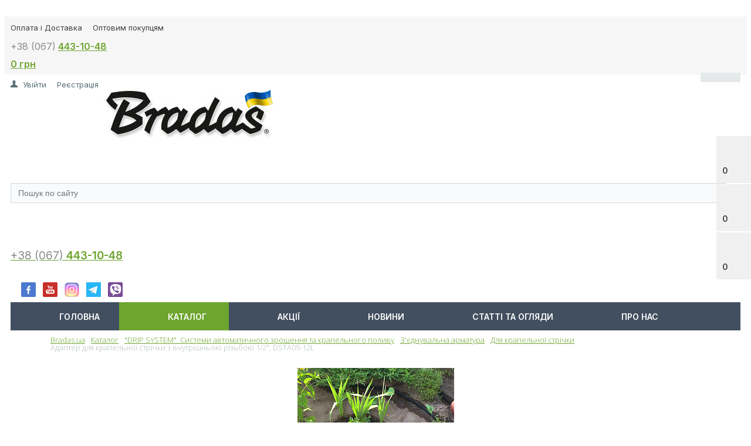

--- FILE ---
content_type: text/html; charset=UTF-8
request_url: https://bradas.ua/catalog/adapter-lenta-rv-1-2-quot-dsta09-12l.html
body_size: 31775
content:
<!DOCTYPE html>
<html>
<head>

<!-- Google Tag Manager -->
<!-- End Google Tag Manager -->


	<title>Адаптер для крапельної стрічки з внутрішньою різьбою 1/2&quot;, DSTA09-12L</title>

<!-- Google Fonts -->
	<link href="https://fonts.googleapis.com/css2?family=Inter:wght@400;600&family=Rubik:wght@500;700&family=Ubuntu:wght@500&display=swap&subset=cyrillic" rel="stylesheet">
	<link href='https://fonts.googleapis.com/css?family=Open+Sans:300,300italic,400,400italic,700,700italic&subset=latin,cyrillic,cyrillic-ext' rel='stylesheet' type='text/css'>
	<meta name="viewport" content="width=device-width, initial-scale=1.0, maximum-scale=1.2">
	<meta http-equiv="Content-Type" content="text/html; charset=UTF-8" />
<meta name="keywords" content="капельный полив купить,  капельный полив киев, капельный полив огорода, капельный полив клубники, купить капельный полив, капельний полив, капельный полив купить киев, автоматический полив, капельный полив цена, капельный полив винограда, капельный полив купить украина, капельная лента, полив, капельное орошение купить, полив газона, автополив киев, система капельного полива, купить капельный полив в украине, автоматический полив газонов, капельный полив ціна, капельный полив картофеля, лента капельного полива, капельный полив купить в украине, автоматический капельный полив, автополив газона, системы капельного полива, шланг, купить капельный полив украина, капельное орошение цена, шланг для капельного полива, лента для капельного полива, сделать капельный полив, капельный полив сада, капельный полив оптом, полив огорода, капельный полив туман, капельная система полива, капельный полив помидоров, купить капельное орошение, пожарный рукав, капельный полив украина, рукава высокого давления, крапельний полив, шланги, капельній полив, системы автополива, капельная лента цена, полив киев, все для капельного полива, система автополива, капельный полив огурцов, капельный полив в украине, капельный полив газона, рукава пожарные," />
<meta name="description" content="Адаптер для крапельної стрічки з внутрішньою різьбою 1/2&amp;quot;, DSTA09-12L. Для капельных лент в системах полива и орошения ➤ Цена поставщика." />
<link rel="canonical" href="https://bradas.ua/catalog/dlya-kapelnoy-lenty/adapter-lenta-rv-1-2-quot-dsta09-12l/" />
<link href="/bitrix/js/main/core/css/core.min.css?14980696462854" type="text/css" rel="stylesheet" />

<script type="text/javascript" data-skip-moving="true">(function(w, d, n) {var cl = "bx-core";var ht = d.documentElement;var htc = ht ? ht.className : undefined;if (htc === undefined || htc.indexOf(cl) !== -1){return;}var ua = n.userAgent;if (/(iPad;)|(iPhone;)/i.test(ua)){cl += " bx-ios";}else if (/Android/i.test(ua)){cl += " bx-android";}cl += (/(ipad|iphone|android|mobile|touch)/i.test(ua) ? " bx-touch" : " bx-no-touch");cl += w.devicePixelRatio && w.devicePixelRatio >= 2? " bx-retina": " bx-no-retina";var ieVersion = -1;if (/AppleWebKit/.test(ua)){cl += " bx-chrome";}else if ((ieVersion = getIeVersion()) > 0){cl += " bx-ie bx-ie" + ieVersion;if (ieVersion > 7 && ieVersion < 10 && !isDoctype()){cl += " bx-quirks";}}else if (/Opera/.test(ua)){cl += " bx-opera";}else if (/Gecko/.test(ua)){cl += " bx-firefox";}if (/Macintosh/i.test(ua)){cl += " bx-mac";}ht.className = htc ? htc + " " + cl : cl;function isDoctype(){if (d.compatMode){return d.compatMode == "CSS1Compat";}return d.documentElement && d.documentElement.clientHeight;}function getIeVersion(){if (/Opera/i.test(ua) || /Webkit/i.test(ua) || /Firefox/i.test(ua) || /Chrome/i.test(ua)){return -1;}var rv = -1;if (!!(w.MSStream) && !(w.ActiveXObject) && ("ActiveXObject" in w)){rv = 11;}else if (!!d.documentMode && d.documentMode >= 10){rv = 10;}else if (!!d.documentMode && d.documentMode >= 9){rv = 9;}else if (d.attachEvent && !/Opera/.test(ua)){rv = 8;}if (rv == -1 || rv == 8){var re;if (n.appName == "Microsoft Internet Explorer"){re = new RegExp("MSIE ([0-9]+[\.0-9]*)");if (re.exec(ua) != null){rv = parseFloat(RegExp.$1);}}else if (n.appName == "Netscape"){rv = 11;re = new RegExp("Trident/.*rv:([0-9]+[\.0-9]*)");if (re.exec(ua) != null){rv = parseFloat(RegExp.$1);}}}return rv;}})(window, document, navigator);</script>


<link href="/bitrix/js/intranet/intranet-common.min.css?158472636962422" type="text/css"  rel="stylesheet" />
<link href="/bitrix/css/main/bootstrap.min.css?1745059313121346" type="text/css"  rel="stylesheet" />
<link href="/bitrix/css/main/font-awesome.css?151859187928826" type="text/css"  rel="stylesheet" />
<link href="/bitrix/js/ui/fonts/opensans/ui.font.opensans.min.css?15847098561861" type="text/css"  rel="stylesheet" />
<link href="/bitrix/js/main/popup/dist/main.popup.bundle.min.css?158471034723381" type="text/css"  rel="stylesheet" />
<link href="/bitrix/cache/css/s1/market_fullscreen/page_34b5634e0d5a5625a2cf60e2253f32df/page_34b5634e0d5a5625a2cf60e2253f32df_v1.css?1764280968143566" type="text/css"  rel="stylesheet" />
<link href="/bitrix/panel/main/popup.min.css?149806963120704" type="text/css"  rel="stylesheet" />
<link href="/bitrix/cache/css/s1/market_fullscreen/default_1926effd9bc3c32fcf37f4335977e562/default_1926effd9bc3c32fcf37f4335977e562_v1.css?17642809269036" type="text/css"  rel="stylesheet" />
<link href="/bitrix/cache/css/s1/market_fullscreen/default_0b8af2ed7cf076e0c55eae077316db09/default_0b8af2ed7cf076e0c55eae077316db09_v1.css?17642809261706" type="text/css"  rel="stylesheet" />
<link href="/bitrix/cache/css/s1/market_fullscreen/default_848bd88f7dc06a27bb6c0700c929b116/default_848bd88f7dc06a27bb6c0700c929b116_v1.css?17642809261841" type="text/css"  rel="stylesheet" />
<link href="/bitrix/cache/css/s1/market_fullscreen/default_9410c4fce5bb1677dfbe1692efdfd448/default_9410c4fce5bb1677dfbe1692efdfd448_v1.css?17642809261758" type="text/css"  rel="stylesheet" />
<link href="/bitrix/cache/css/s1/market_fullscreen/template_d3fe38e16f1a7fe412a9fc59c1a8e46d/template_d3fe38e16f1a7fe412a9fc59c1a8e46d_v1.css?176428095590813" type="text/css"  data-template-style="true" rel="stylesheet" />




















                                        
        
		<link rel="icon" href="/favicon.ico" type="image/x-icon">
	<link rel="shortcut icon" href="/favicon.ico" type="image/x-icon">
		
</head>
<body>

<!-- Google Tag Manager (noscript) -->
<noscript><iframe src="https://www.googletagmanager.com/ns.html?id=GTM-KQL849G"
height="0" width="0" style="display:none;visibility:hidden"></iframe></noscript>
<!-- End Google Tag Manager (noscript) -->

    <div id="panel">
            </div>

    
	
<!--'start_frame_cache_yomdQt'-->
<div class="rk-fullwidth  hidden-xs prm_bxr_top">
	<div class="rk-fullwidth-canvas responsive">
		</div>
</div>
<!--'end_frame_cache_yomdQt'-->
	<div class="bxr-full-width bxr-top-headline">
	<div class="container">
		<div class="row  bxr-basket-row">
			<div class="col-lg-8 col-md-7 hidden-sm hidden-xs text-left">
				    <ul class="bxr-topline-menu">
                                    <li>
                    <a href="/delivery/" class="bxr-font-color">Оплата і Доставка</a>
                </li>
                                                <li>
                    <a href="/wholesale-buyers/" class="bxr-font-color">Оптовим покупцям</a>
                </li>
                            <div class="clearfix"></div>
    </ul>

				<!--'start_frame_cache_bxr_small_basket'-->				


        <div id="bxr-basket-row" class="basket-body-table-row bxr-basket-row-fixed text-center">

                <div class="">
                                                <a href="javascript:void(0);" class="bxr-basket-indicator bxr-indicator-basket bxr-font-hover-light" data-group="basket-group" data-child="bxr-basket-body">
                                
	<span class="fa fa-shopping-cart"></span><br />
        	0<br>
	<!--<br /><span class="bxr-format-price"></span>-->
                        </a>
                        
<div id="bxr-basket-body" class="basket-body-container" data-group="basket-group" data-state="hide">
        <div class="basket-body-title">
    <span class="basket-body-title-h bxr-basket-tab tab-basket active" data-tab="buy">Мій кошик<span class="bxr-basket-cnt"> (0)</span></span>
    <span class="basket-body-title-h bxr-basket-tab tab-delay" data-tab="delay">Відкладені товари<span class="bxr-basket-cnt"> (0)</span></span>
    <div class="pull-right">
        <button class="btn btn-default bxr-close-basket bxr-corns">
            <span class="fa fa-power-off" aria-hidden="true"></span>
            Закрити        </button>

    </div>
    <div class="clearfix"></div>
</div>
<div class="bxr-basket-tab-content active" data-tab="buy">
        <p class="bxr-helper bg-info">
        Ваш кошик порожній. Виберіть товари, що вас цікавлять, в каталозі    </p>
<div class="icon-close"></div></div>
<div class="bxr-basket-tab-content" data-tab="delay">
    
    <p class="bxr-helper bg-info">
        На даний момент у вас немає відкладених товарів    </p>
<div class="icon-close"></div></div>
<div class="icon-close"></div>
</div>
<div id="bxr-basket-body-mobile">
        <div class="basket-body-title">
    <span class="basket-body-title-h bxr-basket-tab tab-basket active" data-tab="buy">Мій кошик<span class="bxr-basket-cnt"> (0)</span></span>
    <span class="basket-body-title-h bxr-basket-tab tab-delay" data-tab="delay">Відкладені товари<span class="bxr-basket-cnt"> (0)</span></span>
<!--    <div class="pull-right">
        </?=count($arResult["BASKET_ITEMS"]["CAN_BUY"])?><b> (<span class="bxr-format-price"></?=$arResult["FORMAT_SUMM"]?></span>)</b>
    </div>-->
</div>
<div class="bxr-basket-tab-content active" data-tab="buy">
        <p class="bxr-helper bg-info">
        Ваш кошик порожній. Виберіть товари, що вас цікавлять, в каталозі    </p>
<div class="icon-close"></div></div>
<div class="bxr-basket-tab-content" data-tab="delay">
        <p class="bxr-helper bg-info">
        На даний момент у вас немає відкладених товарів    </p>
<div class="icon-close"></div></div>
<div class="icon-close"></div></div>


                </div>
                <div>
                                                <a href="javascript:void(0);" data-group="basket-group" class="bxr-basket-indicator bxr-indicator-favor bxr-font-hover-light"  data-child="bxr-favor-body">
                                	<span class="fa fa-heart-o"></span>
	<br />0                        </a>
                        



<div id="bxr-favor-body" class="basket-body-container" data-group="basket-group" data-state="hide">

<div class="basket-body-title">
    <span class="basket-body-title-h">Вибране</span>
    <div class="pull-right">
        <button class="btn btn-default bxr-close-basket bxr-corns">
            <span class="fa fa-power-off" aria-hidden="true"></span>
            Закрити        </button>
    </div>
    <div class="clearfix"></div>
</div>

    <p class="bxr-helper bg-info">
        Список обраного порожній    </p>
</div>
<div id="bxr-favor-body-mobile">
        
<div class="basket-body-title">
    <span class="basket-body-title-h">Вибране</span>
    <div class="pull-right">
        <button class="btn btn-default bxr-close-basket bxr-close-basket-mobile bxr-corns">
            <span class="fa fa-power-off" aria-hidden="true"></span>
            Закрити        </button>
    </div>
    <div class="clearfix"></div>
</div>
<div class="clearfix"></div>
    <p class="bxr-helper bg-info">
        Список обраного порожній    </p>
</div>

</div>
			
			<div>
				



		<a href="javascript:void(0)" class="bxr-basket-indicator compare-button-group bxr-font-hover-light bxr-compare-label" id="bxr-counter-compare"  data-child="bxr-compare-body">
	<span class="fa fa-balance-scale"></span>
	<span class="bxr-basket-compare-title">До порівняння:</span>
	<br />0</a>



	<div id="bxr-compare-body" class="basket-body-container"  data-group="basket-group">

		<div id="bxr-compare-jdata" style="display: none">null</div>

							<p class="bxr-helper bg-info">
					Виберіть у каталозі товари та скористайтесь опцією додати до порівняння				</p>
						<div class="icon-close"></div>

</div>


			</div>

			
		</div>
	<div style="display: none;" id="bxr-basket-content">
	</div>
	
<div id="bxr-mobile-content" style="display:none">
	<div class="bxr-counter-mobile bxr-counter-mobile-basket bxr-bg-hover" data-child="bxr-basket-mobile-container">
		<div class="fa fa-shopping-cart"></div>
		<span class="bxr-counter-basket">
                                        0		</span>
	</div>
	<div class="bxr-counter-mobile bxr-counter-mobile-favor bxr-bg-hover" data-child="bxr-favor-mobile-container">
		<div class="fa fa-heart-o"></div>
		<span class="bxr-counter-favor">
                    0		</span>
	</div>
	<div id="bxr-basket-mobile-container" class="col-sm-12 col-xs-12 hidden-md hidden-lg">
	</div>
	<div id="bxr-favor-mobile-container" class="col-sm-12 col-xs-12 hidden-md  hidden-lg">
	</div>
</div>

				<!--'end_frame_cache_bxr_small_basket'-->

			</div>
<!--			<div class="col-sm-2 col-xs-2 hidden-lg hidden-md bxr-mobile-login-area">-->
<!--				<div class="bxr-counter-mobile hidden-lg hidden-md bxr-mobile-login-icon">-->
<!--					<div class="fa fa-phone"></div>-->
<!--				</div>-->
<!--			</div>-->
			<div class="col-sm-5 col-xs-5 hidden-lg bxr-mobile-phone-area">
				<div class="bxr-top-line-phones">
					 <span style="color: #8b8b8b;">+38 (067)</span><b> <a href="tel:+380674431048">443-10-48</a></b> <br>				</div>
			</div>
            <div class="col-sm-5 col-xs-5 text-center hidden-lg hidden-md ajax-small-basket-result">
                
                <a href="/personal/basket/">
    <span  data-toggle="dropdown">
        <i style="font-size: 20px" class="fa fa-shopping-cart"></i>
        <span class="cart-items-total-price total-price">
            <b><span class="woocommerce-Price-amount amount hidden-lg-down" style="font-size: 16px">
                0 грн                </span></b>
        </span>
    </span>

</a>                
            </div>

            <div class="col-sm-12 col-xs-12 col-lg-4 col-md-5 bxr-mobile-login-area">
				<div class="bxr-top-line-auth">
					<!--'start_frame_cache_bxr_login_frame'-->					
<div class="bx_login_block pull-right">
	<span id="login-line">
				<a class="bx_login_top_inline_link" href="javascript:void(0)" onclick="openAuthorizePopup()">Увійти</a>
						<a class="bx_login_top_inline_link" href="/auth/?register=yes" >Реєстрація</a>
				</span>
</div>

    <div class="auth-overlay" style="display: none">
        <div id="bx_auth_popup_form" class="bx_login_popup_form">
        <div class="login_page action-form-t">
	
	<form name="system_auth_formPqgS8z" method="post" target="_top" action="/auth/" class="bx_auth_form">
		<input type="hidden" name="AUTH_FORM" value="Y" />
		<input type="hidden" name="TYPE" value="AUTH" />
				<input type="hidden" name="backurl" value="/catalog/adapter-lenta-rv-1-2-quot-dsta09-12l.html" />
				
		<input placeholder="Логін" class="input_text_style" type="text" name="USER_LOGIN" maxlength="255" value="" />
		<input placeholder="Пароль" class="input_text_style" type="password" name="USER_PASSWORD" maxlength="255" />

				<div class="clear"></div>
		<div class="containter">
			<div class="span_2_of_4">
									<input type="checkbox" id="USER_REMEMBER" name="USER_REMEMBER" value="Y" checked/>
					<label for="USER_REMEMBER">Запам'ятати мене</label>
							</div>
			<div class="span_2_of_4">
									<noindex>
						<a href="/auth?forgot_password=yes" rel="nofollow">Забули пароль?</a>
					</noindex>
							</div>
			<div class="span_4_of_4">
				<input type="submit" name="Login" class="color-button" value="Увійти" />
			</div>
			<div class="clear"></div>
		</div>
	</form>
		</div>


        </div>
    </div>
						<!--'end_frame_cache_bxr_login_frame'-->				</div>
			</div>
			<div class="col-sm-2 col-xs-2 hidden-lg hidden-md bxr-mobile-phone-area fake-login">
				<div class="bxr-counter-mobile hidden-lg hidden-md bxr-mobile-phone-icon">
					<div class="fa fa-user"></div>
				</div>
			</div>




			<div class="clearfix"></div>
		</div>
	</div>
</div>


	<div class="bxr-full-width bxr-container-headline head_v1_wide_logo ">
    <div class="container">
        <div class="row headline">
            <div class="col-lg-6 col-md-6 col-xs-12 bxr-v-autosize">
                        <div class="bxr-phone-number pull-center">
                <div class="bxr-include-with-link">            <a href="/">
                <img width="290" alt="Logo Bradas Ukraine" src="/upload/medialibrary/c4d/logo_ukr.jpg" height="87" title="BRADAS Україна" align="left"><br>            </a>
        </div>                    </div>
            </div>
            <div class="col-lg-3 col-md-3 hidden-sm hidden-xs bxr-v-autosize">
                <div id="title-search-n" class="bx-searchtitle">
	<form action="/catalog/">
		<div class="bx-input-group">
                    <input id="title-search-input-n" type="text" name="q" value="" autocomplete="off" class="bx-form-control" placeholder="Пошук по сайту"/>
			<span class="bx-input-group-btn">
				<button class="btn bxr-btn-default bxr-color bxr-bg-hover-light fa fa-search" type="submit" name="s"></button>
			</span>
		</div>
	</form>
</div>
            </div>
            <div class="col-lg-3 col-md-3 hidden-sm hidden-xs bxr-v-autosize">
                        <div class="bxr-phone-number pull-right">
                            <a href="/">
                <br>
 <span style="color: #8b8b8b;">+38 (067)</span><b> <a href="tel:+380674431048">443-10-48</a></b> <br>
 <br>
<div class="footer-socnet-wrap">
 <a href="https://www.facebook.com/Bradas.Ukraine/?fref=ts" target="_blank" class="footer-socnet-left facebook"></a> <a href="https://www.youtube.com/channel/UCBF6geevjLe-SiGqtCNhTJg" target="_blank" class="footer-socnet-left youtube"></a> <a href="https://instagram.com/bradas.ua?igshid=7uzcs3dx8vly" target="_blank" class="footer-socnet-left instagram"></a> <a href="https://t.me/BRADAS_UA" target="_blank" class="footer-socnet-left telegram"></a> <a href="viber://chat?number=%2B380674431048" target="_blank" class="footer-socnet-left viber"></a>
</div>
 <br>            </a>
                            </div>
            </div>
            <div class="clearfix"></div>
        </div>
    </div>
</div>
	<button type="button" class="bxr-button-up right bxr-color-flat bxr-bg-hover-dark-flat" style="right:15px; bottom:10px;">
    <span class="fa fa-angle-up"></span>
</button>
        <div class="bxr-full-width bxr-menuline">
        <div data-fixed="Y" class="bxr-v-line_menu hidden-sm hidden-xs bxr-dark-flat colored_dark"><div class="container">
            
<div class="row"><div class="col-sm-12"><nav>
    <ul data-style-menu="colored_dark" data-style-menu-hover="colored_light"  class="bxr-flex-menu  bxr-dark-flat bxr-top-menu">
                        <li class="bxr-dark-flat bxr-bg-hover-flat bxr-li-top-menu-parent ">
                <a href="/index.php">Головна</a>
                            </li>
                                <li class="bxr-dark-flat bxr-bg-hover-flat bxr-li-top-menu-parent bxr-color-flat">
                <a href="/catalog/">Каталог<span class="fa fa-angle-down"></span></a>
                                                        <div data-bimgsrc="" data-bimg="left" data-lg="3" data-md="3" data-sm="2" data-xs="2" class="col-w-lg-9 col-w-md-9  bxr-list-hover-menu ">
        <div class="bxr-element-hover-menu">
                <div class="bxr-element-image">            
                                        <a href="/catalog/sistemy-avtomaticheskogo-orosheniya-i-kapelnogo-poliva-drip-system/"><img src='/upload/resize_cache/iblock/1c5/82_82_1/drip-system-systemy-avtomatychnogo-zroshennya-ta-krapelnogo-polyvu.jpg'></a>
            	</div>
                <div class="bxr-element-content">
            <div class="bxr-element-name bxr-children-color-hover">
                                                <a style="white-space: normal" href="/catalog/sistemy-avtomaticheskogo-orosheniya-i-kapelnogo-poliva-drip-system/">&quot;DRIP SYSTEM&quot;. Системи автоматичного зрошення та крапельного поливу</a>
	    </div>
                            <div class="bxr-element-items">
                                        <span class="bxr-children-color-hover"><a href="/catalog/lenty-trubki-i-shlangi/">Стрічки, трубки та шланги</a></span>
                                        <span class="bxr-children-color-hover"><a href="/catalog/aksessuary/">Аксесуари</a></span>
                                        <span class="bxr-children-color-hover"><a href="/catalog/vnesenie-udobreniy/">Внесення добрив</a></span>
                                        <span class="bxr-children-color-hover"><a href="/catalog/soedinitelnaya-armatura/">З'єднувальна арматура</a></span>
                                        <span class="bxr-children-color-hover"><a href="/catalog/orositeli/">Зрошувачі та форсунки</a></span>
                                        <span class="bxr-children-color-hover"><a href="/catalog/komplekty1/">Комплекти</a></span>
                                        <span class="bxr-children-color-hover"><a href="/catalog/krany-i-elektroklapany/">Крани &quot;DRIP SYSTEM&quot;</a></span>
                                        <span class="bxr-children-color-hover"><a href="/catalog/kapelnitsy-i-emitery/">Крапельниці та емітери</a></span>
                                        <span class="bxr-children-color-hover"><a href="/catalog/reduktory-davleniya/">Редуктори тиску</a></span>
                                        <span class="bxr-children-color-hover"><a href="/catalog/sadovye-klapana-gidrorozetki/">Садові клапани, гідророзетки</a></span>
                                        <span class="bxr-children-color-hover"><a href="/catalog/start-konnektory/">Старт-конектори</a></span>
                                        <span class="bxr-children-color-hover"><a href="/catalog/filtry/">Фільтри</a></span>
                                    </div>
               
        </div>
        <div class="bxr-clear"></div>
    </div>
        <div class="bxr-element-hover-menu">
                <div class="bxr-element-image">            
                                        <a href="/catalog/shlangi-polivochnye/"><img src='/upload/iblock/424/shlang1.jpg'></a>
            	</div>
                <div class="bxr-element-content">
            <div class="bxr-element-name bxr-children-color-hover">
                                                <a style="white-space: normal" href="/catalog/shlangi-polivochnye/">Шланги для поливу</a>
	    </div>
                            <div class="bxr-element-items">
                                        <span class="bxr-children-color-hover"><a href="/catalog/sprint/">SPRINT</a></span>
                                        <span class="bxr-children-color-hover"><a href="/catalog/sunflex/">SUNFLEX</a></span>
                                        <span class="bxr-children-color-hover"><a href="/catalog/sunflex-plus/">SUNFLEX PLUS</a></span>
                                        <span class="bxr-children-color-hover"><a href="/catalog/black-colour/">BLACK COLOUR</a></span>
                                        <span class="bxr-children-color-hover"><a href="/catalog/carat/">CARAT</a></span>
                                        <span class="bxr-children-color-hover"><a href="/catalog/gold-line-hoses2/">GOLD LINE</a></span>
                                        <span class="bxr-children-color-hover"><a href="/catalog/silver-matt/">SILVER MATT</a></span>
                                        <span class="bxr-children-color-hover"><a href="/catalog/tricot-reflex/">TRICOT REFLEX</a></span>
                                        <span class="bxr-children-color-hover"><a href="/catalog/tricot-white-line/">TRICOT WHITE LINE</a></span>
                                        <span class="bxr-children-color-hover"><a href="/catalog/nts-white-silver/">NTS WHITE SILVER</a></span>
                                        <span class="bxr-children-color-hover"><a href="/catalog/shlangi-polivochnye-fitt/">Поливальні шланги FITT</a></span>
                                        <span class="bxr-children-color-hover"><a href="/catalog/shlangi-sochashchiesya/">Шланги, що сочаться</a></span>
                                        <span class="bxr-children-color-hover"><a href="/catalog/shlangi-rastjagivajushhiesja/">Шланги, що розтягуються</a></span>
                                        <span class="bxr-children-color-hover"><a href="/catalog/shlangi-perforirovannye/">Шланги перфоровані</a></span>
                                        <span class="bxr-children-color-hover"><a href="/catalog/komplekty/">Комплекти та набори</a></span>
                                    </div>
               
        </div>
        <div class="bxr-clear"></div>
    </div>
        <div class="bxr-element-hover-menu">
                <div class="bxr-element-image">            
                                        <a href="/catalog/shlangi-tehnicheskie/"><img src='/upload/iblock/98c/shlangteh.jpg'></a>
            	</div>
                <div class="bxr-element-content">
            <div class="bxr-element-name bxr-children-color-hover">
                                                <a style="white-space: normal" href="/catalog/shlangi-tehnicheskie/">Шланги технічні</a>
	    </div>
                            <div class="bxr-element-items">
                                        <span class="bxr-children-color-hover"><a href="/catalog/armirovannye/">Армовані</a></span>
                                        <span class="bxr-children-color-hover"><a href="/catalog/nearmirovannye/">Неармовані</a></span>
                                        <span class="bxr-children-color-hover"><a href="/catalog/ploskie-shlangi/">Шланги пласкі</a></span>
                                        <span class="bxr-children-color-hover"><a href="/catalog/spiralnye-vakuumno-napornye/">Спіральні вакуумно-напірні</a></span>
                                    </div>
               
        </div>
        <div class="bxr-clear"></div>
    </div>
        <div class="bxr-element-hover-menu">
                <div class="bxr-element-image">            
                                        <a href="/catalog/perchatki-bradas/"><img src='/upload/resize_cache/iblock/2a8/82_82_1/hand1.jpg'></a>
            	</div>
                <div class="bxr-element-content">
            <div class="bxr-element-name bxr-children-color-hover">
                                                <a style="white-space: normal" href="/catalog/perchatki-bradas/">Рукавички BRADAS</a>
	    </div>
                            <div class="bxr-element-items">
                                        <span class="bxr-children-color-hover"><a href="/catalog/rezina/">Гума</a></span>
                                        <span class="bxr-children-color-hover"><a href="/catalog/pu/">PU</a></span>
                                        <span class="bxr-children-color-hover"><a href="/catalog/off-cut/">Від порізів</a></span>
                                        <span class="bxr-children-color-hover"><a href="/catalog/lateks/">Латекс</a></span>
                                        <span class="bxr-children-color-hover"><a href="/catalog/lateks-mini/">Латекс MINI</a></span>
                                        <span class="bxr-children-color-hover"><a href="/catalog/nitril/">Нітрил</a></span>
                                        <span class="bxr-children-color-hover"><a href="/catalog/odnorazovi/">Одноразові</a></span>
                                        <span class="bxr-children-color-hover"><a href="/catalog/multipurpose/">Універсальні</a></span>
                                        <span class="bxr-children-color-hover"><a href="/catalog/kozha/">Шкіра</a></span>
                                    </div>
               
        </div>
        <div class="bxr-clear"></div>
    </div>
        <div class="bxr-element-hover-menu">
                <div class="bxr-element-image">            
                                        <a href="/catalog/lopaty-dlya-snega-skrebki/"><img src='/upload/resize_cache/iblock/22b/82_82_1/22b1fcfdb4ecd4565b941e45cba68a14.png'></a>
            	</div>
                <div class="bxr-element-content">
            <div class="bxr-element-name bxr-children-color-hover">
                                                <a style="white-space: normal" href="/catalog/lopaty-dlya-snega-skrebki/">Лопати для снігу, скребки</a>
	    </div>
                            <div class="bxr-element-items">
                                        <span class="bxr-children-color-hover"><a href="/catalog/lopaty-dlya-snega/">Лопати для снігу</a></span>
                                    </div>
               
        </div>
        <div class="bxr-clear"></div>
    </div>
        <div class="bxr-element-hover-menu">
                <div class="bxr-element-image">            
                                        <a href="/catalog/armatura-dlya-shlangov/"><img src='/upload/resize_cache/iblock/a7f/82_82_1/a7f5a8a55117f156f17c4f7bbf87ed99.png'></a>
            	</div>
                <div class="bxr-element-content">
            <div class="bxr-element-name bxr-children-color-hover">
                                                <a style="white-space: normal" href="/catalog/armatura-dlya-shlangov/">Арматура для поливу та зрошення</a>
	    </div>
                            <div class="bxr-element-items">
                                        <span class="bxr-children-color-hover"><a href="/catalog/sprinkler/">Зрошувачі</a></span>
                                        <span class="bxr-children-color-hover"><a href="/catalog/professionalnye-orositeli/">Зрошувачі професійні</a></span>
                                        <span class="bxr-children-color-hover"><a href="/catalog/orositeli-profi/">Зрошувачі PROFI</a></span>
                                        <span class="bxr-children-color-hover"><a href="/catalog/orositeli-ruchnye/">Пістолети для поливу</a></span>
                                        <span class="bxr-children-color-hover"><a href="/catalog/soedinitelnaya-armatura-dlya-shlangov1/">З'єднувальна арматура для шлангів</a></span>
                                        <span class="bxr-children-color-hover"><a href="/catalog/fogger/">Туманоутворювачі</a></span>
                                        <span class="bxr-children-color-hover"><a href="/catalog/prokladki1/">Прокладки</a></span>
                                        <span class="bxr-children-color-hover"><a href="/catalog/tativy-trenogi1/">Штативи-треноги</a></span>
                                    </div>
               
        </div>
        <div class="bxr-clear"></div>
    </div>
        <div class="bxr-element-hover-menu">
                <div class="bxr-element-image">            
                                        <a href="/catalog/telezhki-i-katushki-dlya-shlangov/"><img src='/upload/resize_cache/iblock/bda/82_82_1/kot.jpg'></a>
            	</div>
                <div class="bxr-element-content">
            <div class="bxr-element-name bxr-children-color-hover">
                                                <a style="white-space: normal" href="/catalog/telezhki-i-katushki-dlya-shlangov/">Візки та котушки для шлангів</a>
	    </div>
                            <div class="bxr-element-items">
                                        <span class="bxr-children-color-hover"><a href="/catalog/telezhki/">Візки</a></span>
                                        <span class="bxr-children-color-hover"><a href="/catalog/katushki/">Котушки</a></span>
                                        <span class="bxr-children-color-hover"><a href="/catalog/derzhateli/">Тримачі</a></span>
                                    </div>
               
        </div>
        <div class="bxr-clear"></div>
    </div>
        <div class="bxr-element-hover-menu">
                <div class="bxr-element-image">            
                                        <a href="/catalog/sadovye-akssesuary/"><img src='/upload/resize_cache/iblock/4cd/82_82_1/4cd00b85f46dac39a54a52fc7a231e1a.png'></a>
            	</div>
                <div class="bxr-element-content">
            <div class="bxr-element-name bxr-children-color-hover">
                                                <a style="white-space: normal" href="/catalog/sadovye-akssesuary/">Садові аксесуари</a>
	    </div>
                            <div class="bxr-element-items">
                                        <span class="bxr-children-color-hover"><a href="/catalog/seyalki/">Сівалки</a></span>
                                        <span class="bxr-children-color-hover"><a href="/catalog/podporki-dlya-rasteniy/">Опори для рослин, тримачі</a></span>
                                        <span class="bxr-children-color-hover"><a href="/catalog/kanistry-i-bachki/">Каністри та бачки</a></span>
                                        <span class="bxr-children-color-hover"><a href="/catalog/leyki/">Лійки</a></span>
                                        <span class="bxr-children-color-hover"><a href="/catalog/marker-dlya-roslyn/">Маркери для рослин</a></span>
                                        <span class="bxr-children-color-hover"><a href="/catalog/tachki-korziny-i-kompostnye-baki/">Тачки, кошики та компостні баки</a></span>
                                        <span class="bxr-children-color-hover"><a href="/catalog/vedra/">Відра та контейнери</a></span>
                                        <span class="bxr-children-color-hover"><a href="/catalog/sumky-dlya-polyvu/">Сумки для поливу</a></span>
                                        <span class="bxr-children-color-hover"><a href="/catalog/drit-sadovyy/">Дріт садовий</a></span>
                                        <span class="bxr-children-color-hover"><a href="/catalog/pidkladky-ta-zakhyst/">Підкладки та захист</a></span>
                                        <span class="bxr-children-color-hover"><a href="/catalog/drugoe/">Інше</a></span>
                                    </div>
               
        </div>
        <div class="bxr-clear"></div>
    </div>
        <div class="bxr-element-hover-menu">
                <div class="bxr-element-image">            
                                        <a href="/catalog/bordyury-sadovye/"><img src='/upload/resize_cache/iblock/b2a/82_82_1/b2adc7b9e1347a1d58d3faf32b1fb68d.png'></a>
            	</div>
                <div class="bxr-element-content">
            <div class="bxr-element-name bxr-children-color-hover">
                                                <a style="white-space: normal" href="/catalog/bordyury-sadovye/">Бордюри садові</a>
	    </div>
                            <div class="bxr-element-items">
                                        <span class="bxr-children-color-hover"><a href="/catalog/border/">BORDER</a></span>
                                        <span class="bxr-children-color-hover"><a href="/catalog/easy-border/">EASY BORDER</a></span>
                                        <span class="bxr-children-color-hover"><a href="/catalog/rim-board/">RIM-BORD</a></span>
                                        <span class="bxr-children-color-hover"><a href="/catalog/accessories/">Аксесуари</a></span>
                                        <span class="bxr-children-color-hover"><a href="/catalog/gazonnye-reshetki/">Газонні решітки</a></span>
                                        <span class="bxr-children-color-hover"><a href="/catalog/guard/">Захисні</a></span>
                                        <span class="bxr-children-color-hover"><a href="/catalog/palisad-palgarden/">Палісад PALGARDEN</a></span>
                                        <span class="bxr-children-color-hover"><a href="/catalog/rovnye/">Рівні</a></span>
                                        <span class="bxr-children-color-hover"><a href="/catalog/volnistye/">Хвилясті</a></span>
                                    </div>
               
        </div>
        <div class="bxr-clear"></div>
    </div>
        <div class="bxr-element-hover-menu">
                <div class="bxr-element-image">            
                                        <a href="/catalog/opryskivateli/"><img src='/upload/resize_cache/iblock/fad/82_82_1/fad1e47031dae3dd386b19139627f33d.png'></a>
            	</div>
                <div class="bxr-element-content">
            <div class="bxr-element-name bxr-children-color-hover">
                                                <a style="white-space: normal" href="/catalog/opryskivateli/">Обприскувачі</a>
	    </div>
                            <div class="bxr-element-items">
                                        <span class="bxr-children-color-hover"><a href="/catalog/klassicheskie/">Класичні</a></span>
                                        <span class="bxr-children-color-hover"><a href="/catalog/bytovye/">Побутові</a></span>
                                        <span class="bxr-children-color-hover"><a href="/catalog/professionalnye/">Професійні</a></span>
                                        <span class="bxr-children-color-hover"><a href="/catalog/rantsevye/">Ранцеві</a></span>
                                    </div>
               
        </div>
        <div class="bxr-clear"></div>
    </div>
        <div class="bxr-element-hover-menu">
                <div class="bxr-element-image">            
                                        <a href="/catalog/skoshuvannya-travy/"><img src='/upload/iblock/3a9/trava.jpg'></a>
            	</div>
                <div class="bxr-element-content">
            <div class="bxr-element-name bxr-children-color-hover">
                                                <a style="white-space: normal" href="/catalog/skoshuvannya-travy/">Скошування трави</a>
	    </div>
                            <div class="bxr-element-items">
                                        <span class="bxr-children-color-hover"><a href="/catalog/leza-gazonokosarok/">Леза газонокосарок</a></span>
                                        <span class="bxr-children-color-hover"><a href="/catalog/obmezhuvalni-kabeli-dlya-robotiv-gazonokosarok/">Обмежувальні кабелі для роботів газонокосарок</a></span>
                                        <span class="bxr-children-color-hover"><a href="/catalog/aksesuary-dlya-granychnykh-kabeliv/">Аксесуари для граничних кабелів</a></span>
                                        <span class="bxr-children-color-hover"><a href="/catalog/leski-dlya-trimmera/">Ліски для тримера</a></span>
                                    </div>
               
        </div>
        <div class="bxr-clear"></div>
    </div>
        <div class="bxr-element-hover-menu">
                <div class="bxr-element-image">            
                                        <a href="/catalog/WORKSHOP_TOOLS/"><img src='/upload/resize_cache/iblock/dd8/82_82_1/tool.jpg'></a>
            	</div>
                <div class="bxr-element-content">
            <div class="bxr-element-name bxr-children-color-hover">
                                                <a style="white-space: normal" href="/catalog/WORKSHOP_TOOLS/">Інструменти для дому, майстерні - HOME$GARAGE</a>
	    </div>
                            <div class="bxr-element-items">
                                        <span class="bxr-children-color-hover"><a href="/catalog/screwdrivers/">Викрутки</a></span>
                                        <span class="bxr-children-color-hover"><a href="/catalog/key/">Ключі</a></span>
                                        <span class="bxr-children-color-hover"><a href="/catalog/nozhi/">Ножі</a></span>
                                        <span class="bxr-children-color-hover"><a href="/catalog/nozhytsi/">Ножиці</a></span>
                                        <span class="bxr-children-color-hover"><a href="/catalog/termokley/">Термоклей</a></span>
                                        <span class="bxr-children-color-hover"><a href="/catalog/Hammers/">Молотки</a></span>
                                        <span class="bxr-children-color-hover"><a href="/catalog/lomy/">Ломи і фомки</a></span>
                                        <span class="bxr-children-color-hover"><a href="/catalog/vymiryuvalni-instrumenty/">Вимірювальні інструменти</a></span>
                                        <span class="bxr-children-color-hover"><a href="/catalog/ploskogubtsi/">Плоскогубці</a></span>
                                        <span class="bxr-children-color-hover"><a href="/catalog/olivtsi-budivelni/">Олівці будівельні</a></span>
                                        <span class="bxr-children-color-hover"><a href="/catalog/vishalky-dlya-instrumentiv/">Вішалки для інструментів</a></span>
                                        <span class="bxr-children-color-hover"><a href="/catalog/shnur/">Шнур</a></span>
                                        <span class="bxr-children-color-hover"><a href="/catalog/drabyny/">Драбини</a></span>
                                    </div>
               
        </div>
        <div class="bxr-clear"></div>
    </div>
        <div class="bxr-element-hover-menu">
                <div class="bxr-element-image">            
                                        <a href="/catalog/sadovyy-inventar/"><img src='/upload/resize_cache/iblock/05b/82_82_1/05b525806417cce4512aae4f8408164b.png'></a>
            	</div>
                <div class="bxr-element-content">
            <div class="bxr-element-name bxr-children-color-hover">
                                                <a style="white-space: normal" href="/catalog/sadovyy-inventar/">Садовий інвентар</a>
	    </div>
                            <div class="bxr-element-items">
                                        <span class="bxr-children-color-hover"><a href="/catalog/sekatory/">Секатори</a></span>
                                        <span class="bxr-children-color-hover"><a href="/catalog/suchkorezy/">Сучкорізи</a></span>
                                        <span class="bxr-children-color-hover"><a href="/catalog/nozhnitsy-dlya-kustov/">Ножиці для кущів</a></span>
                                        <span class="bxr-children-color-hover"><a href="/catalog/nozhnitsy-dlya-travy/">Ножиці для трави</a></span>
                                        <span class="bxr-children-color-hover"><a href="/catalog/pily-ruchnye/">Пилки ручні</a></span>
                                        <span class="bxr-children-color-hover"><a href="/catalog/lopatki-grabelki-rykhliteli/">Лопатки, грабельки, розпушувачі</a></span>
                                        <span class="bxr-children-color-hover"><a href="/catalog/lopaty-i-vily/">Садові лопати</a></span>
                                        <span class="bxr-children-color-hover"><a href="/catalog/grabli/">Граблі</a></span>
                                        <span class="bxr-children-color-hover"><a href="/catalog/ax/">Сокири, кирки</a></span>
                                        <span class="bxr-children-color-hover"><a href="/catalog/tochilki-dlya-instrumenta/">Точилки для інструменту</a></span>
                                        <span class="bxr-children-color-hover"><a href="/catalog/vily/">Вила</a></span>
                                        <span class="bxr-children-color-hover"><a href="/catalog/cherenki/">Держаки</a></span>
                                        <span class="bxr-children-color-hover"><a href="/catalog/different/">Інше</a></span>
                                    </div>
               
        </div>
        <div class="bxr-clear"></div>
    </div>
        <div class="bxr-element-hover-menu">
                <div class="bxr-element-image">            
                                        <a href="/catalog/bandzhi/"><img src='/upload/resize_cache/iblock/bea/82_82_1/bange.jpg'></a>
            	</div>
                <div class="bxr-element-content">
            <div class="bxr-element-name bxr-children-color-hover">
                                                <a style="white-space: normal" href="/catalog/bandzhi/">Розтяжки. Банджі-шнури</a>
	    </div>
               
        </div>
        <div class="bxr-clear"></div>
    </div>
        <div class="bxr-element-hover-menu">
                <div class="bxr-element-image">            
                                        <a href="/catalog/tenty-agrotkani-agrovolokno-setki/"><img src='/upload/resize_cache/iblock/cb5/82_82_1/bfb7b04196bd7c424b7db63df127ee65.png'></a>
            	</div>
                <div class="bxr-element-content">
            <div class="bxr-element-name bxr-children-color-hover">
                                                <a style="white-space: normal" href="/catalog/tenty-agrotkani-agrovolokno-setki/">Тенти, агротканина, агроволокно, сітки</a>
	    </div>
                            <div class="bxr-element-items">
                                        <span class="bxr-children-color-hover"><a href="/catalog/agrovolokno/">Агроволокно</a></span>
                                        <span class="bxr-children-color-hover"><a href="/catalog/agrotkani/">Агротканина</a></span>
                                        <span class="bxr-children-color-hover"><a href="/catalog/setki/">Сітки</a></span>
                                        <span class="bxr-children-color-hover"><a href="/catalog/Fence%20tape/">Стрічки для огорожі</a></span>
                                        <span class="bxr-children-color-hover"><a href="/catalog/tenty/">Тенти</a></span>
                                        <span class="bxr-children-color-hover"><a href="/catalog/aksesuary/">Шпильки</a></span>
                                    </div>
               
        </div>
        <div class="bxr-clear"></div>
    </div>
        <div class="bxr-element-hover-menu">
                <div class="bxr-element-image">            
                                        <a href="/catalog/repellers/"><img src='/upload/resize_cache/iblock/5ab/82_82_1/CTRL-BR104.jpg'></a>
            	</div>
                <div class="bxr-element-content">
            <div class="bxr-element-name bxr-children-color-hover">
                                                <a style="white-space: normal" href="/catalog/repellers/">Відлякувачі</a>
	    </div>
               
        </div>
        <div class="bxr-clear"></div>
    </div>
        <div class="bxr-element-hover-menu">
                <div class="bxr-element-image">            
                                        <a href="/catalog/khomuty/"><img src='/upload/resize_cache/iblock/04d/82_82_1/04db328c487d631cf7af364087246c1d.png'></a>
            	</div>
                <div class="bxr-element-content">
            <div class="bxr-element-name bxr-children-color-hover">
                                                <a style="white-space: normal" href="/catalog/khomuty/">Хомути та стяжки</a>
	    </div>
                            <div class="bxr-element-items">
                                        <span class="bxr-children-color-hover"><a href="/catalog/komplekty-ta-aksesuary/">Комплекти та аксесуари</a></span>
                                        <span class="bxr-children-color-hover"><a href="/catalog/lypuchky-velkro-hook-loop/">Липучки, Велкро, HOOK$LOOP</a></span>
                                        <span class="bxr-children-color-hover"><a href="/catalog/khomuti-bradas/">Хомути Bradas</a></span>
                                        <span class="bxr-children-color-hover"><a href="/catalog/khomuty-rio-verde/">Хомути Rio Verde</a></span>
                                    </div>
               
        </div>
        <div class="bxr-clear"></div>
    </div>
        <div class="bxr-element-hover-menu">
                <div class="bxr-element-image">            
                                        <a href="/catalog/avtomobilnye-aksessuary/"><img src='/upload/resize_cache/iblock/f3b/82_82_1/f3b71f6493bc710171df42fb4bd45c95.png'></a>
            	</div>
                <div class="bxr-element-content">
            <div class="bxr-element-name bxr-children-color-hover">
                                                <a style="white-space: normal" href="/catalog/avtomobilnye-aksessuary/">Автомобільні аксесуари</a>
	    </div>
                            <div class="bxr-element-items">
                                        <span class="bxr-children-color-hover"><a href="/catalog/aksessuary-dlya-podkachki-shin/">Аксесуари для підкачування шин</a></span>
                                        <span class="bxr-children-color-hover"><a href="/catalog/kanistry-ta-liyky/">Каністри та лійки</a></span>
                                        <span class="bxr-children-color-hover"><a href="/catalog/nabory-dlya-podkachki-shin/">Набори для підкачування шин</a></span>
                                        <span class="bxr-children-color-hover"><a href="/catalog/scrapers-brushes/">Щітки та скребки</a></span>
                                    </div>
               
        </div>
        <div class="bxr-clear"></div>
    </div>
        <div class="bxr-element-hover-menu">
                <div class="bxr-element-image">            
                                        <a href="/catalog/soedineniya-tekhnicheskie/"><img src='/upload/resize_cache/iblock/cea/82_82_1/cea8d7a7387aef836693b12fa660a591.png'></a>
            	</div>
                <div class="bxr-element-content">
            <div class="bxr-element-name bxr-children-color-hover">
                                                <a style="white-space: normal" href="/catalog/soedineniya-tekhnicheskie/">З'єднання технічні</a>
	    </div>
                            <div class="bxr-element-items">
                                        <span class="bxr-children-color-hover"><a href="/catalog/abs-center/">ABS - Байонетні з'єднання</a></span>
                                        <span class="bxr-children-color-hover"><a href="/catalog/geka-bayonetnye-soedineniya/">GEKA - байонетні з'єднання</a></span>
                                        <span class="bxr-children-color-hover"><a href="/catalog/gki-rezbovye-soediniteli/">GKI - різьбові з'єднувачі</a></span>
                                        <span class="bxr-children-color-hover"><a href="/catalog/gki-uplotniteli/">GKI - ущільнювачі</a></span>
                                        <span class="bxr-children-color-hover"><a href="/catalog/kamlok/">KAMLOK</a></span>
                                        <span class="bxr-children-color-hover"><a href="/catalog/pin-lug/">PIN LUG - з'єднувачі РР технічні</a></span>
                                        <span class="bxr-children-color-hover"><a href="/catalog/storz/">STORZ</a></span>
                                        <span class="bxr-children-color-hover"><a href="/catalog/storz-uplotniteli-raznoe/">STORZ - ущільнювачі, різне</a></span>
                                        <span class="bxr-children-color-hover"><a href="/catalog/pnevmatika/">Пневматика</a></span>
                                    </div>
               
        </div>
        <div class="bxr-clear"></div>
    </div>
        <div class="bxr-element-hover-menu">
                <div class="bxr-element-image">            
                                        <a href="/catalog/aksessuary-dlya-mytya/"><img src='/upload/resize_cache/iblock/9bd/82_82_1/9bdd9d438592520a791cf1ee70293e83.png'></a>
            	</div>
                <div class="bxr-element-content">
            <div class="bxr-element-name bxr-children-color-hover">
                                                <a style="white-space: normal" href="/catalog/aksessuary-dlya-mytya/">Аксесуари для миття</a>
	    </div>
                            <div class="bxr-element-items">
                                        <span class="bxr-children-color-hover"><a href="/catalog/gubki/">Губки</a></span>
                                        <span class="bxr-children-color-hover"><a href="/catalog/skrebki/">Скребки</a></span>
                                        <span class="bxr-children-color-hover"><a href="/catalog/shchetki/">Щітки</a></span>
                                    </div>
               
        </div>
        <div class="bxr-clear"></div>
    </div>
        <div class="bxr-element-hover-menu">
                <div class="bxr-element-image">            
                                        <a href="/catalog/krany-santekhnicheskie-i-armatura/"><img src='/upload/resize_cache/iblock/cd3/82_82_1/cd309241e95b33a93ad006baf98d30e6.png'></a>
            	</div>
                <div class="bxr-element-content">
            <div class="bxr-element-name bxr-children-color-hover">
                                                <a style="white-space: normal" href="/catalog/krany-santekhnicheskie-i-armatura/">Крани сантехнічні та арматура</a>
	    </div>
                            <div class="bxr-element-items">
                                        <span class="bxr-children-color-hover"><a href="/catalog/krany/">Крани</a></span>
                                        <span class="bxr-children-color-hover"><a href="/catalog/aksesuary-dlya-kraniv/">Аксесуари для кранів</a></span>
                                    </div>
               
        </div>
        <div class="bxr-clear"></div>
    </div>
        <div class="bxr-element-hover-menu">
                <div class="bxr-element-image">            
                                        <a href="/catalog/izmeritelnye-i-upravlyayushchie-pribory/"><img src='/upload/resize_cache/iblock/aef/82_82_1/aefca3c934c33687cb2b154aac0af6e1.png'></a>
            	</div>
                <div class="bxr-element-content">
            <div class="bxr-element-name bxr-children-color-hover">
                                                <a style="white-space: normal" href="/catalog/izmeritelnye-i-upravlyayushchie-pribory/">Вимірювальні та керуючі прилади</a>
	    </div>
               
        </div>
        <div class="bxr-clear"></div>
    </div>
        <div class="bxr-element-hover-menu">
                <div class="bxr-element-image">            
                                        <a href="/catalog/ekspozitory/"><img src='/upload/resize_cache/iblock/a0c/82_82_1/Expo.jpg'></a>
            	</div>
                <div class="bxr-element-content">
            <div class="bxr-element-name bxr-children-color-hover">
                                                <a style="white-space: normal" href="/catalog/ekspozitory/">Експозитори</a>
	    </div>
               
        </div>
        <div class="bxr-clear"></div>
    </div>
        <div class="bxr-element-hover-menu">
                <div class="bxr-element-image">            
                                        <a href="/catalog/reduktory-radiatory-ta-aksesuary/"><img src='/upload/resize_cache/iblock/16a/82_82_1/gaz.jpg'></a>
            	</div>
                <div class="bxr-element-content">
            <div class="bxr-element-name bxr-children-color-hover">
                                                <a style="white-space: normal" href="/catalog/reduktory-radiatory-ta-aksesuary/">Газові редуктори, радіатори та аксесуари</a>
	    </div>
                            <div class="bxr-element-items">
                                        <span class="bxr-children-color-hover"><a href="/catalog/gazovi-plyty/">Газові плити, пальники</a></span>
                                        <span class="bxr-children-color-hover"><a href="/catalog/zyednuvachi-armatura/">З'єднувачі, арматура</a></span>
                                        <span class="bxr-children-color-hover"><a href="/catalog/komplekty-dlya-pidklyuchennya-gazu/">Комплекти для підключення газу</a></span>
                                        <span class="bxr-children-color-hover"><a href="/catalog/radiatory/">Обігрівачі газові</a></span>
                                        <span class="bxr-children-color-hover"><a href="/catalog/gaz_reduktory/">Редуктори</a></span>
                                        <span class="bxr-children-color-hover"><a href="/catalog/forsunky/">Форсунки</a></span>
                                        <span class="bxr-children-color-hover"><a href="/catalog/shlang-z-konektoramy/">Шланг з конекторами</a></span>
                                    </div>
               
        </div>
        <div class="bxr-clear"></div>
    </div>
        <div class="bxr-element-hover-menu">
                <div class="bxr-element-image">            
                                        <a href="/catalog/ibc-fityngy/"><img src='/upload/resize_cache/iblock/991/82_82_1/11.jpg'></a>
            	</div>
                <div class="bxr-element-content">
            <div class="bxr-element-name bxr-children-color-hover">
                                                <a style="white-space: normal" href="/catalog/ibc-fityngy/">IBC - Фітинги та аксесуари</a>
	    </div>
                            <div class="bxr-element-items">
                                        <span class="bxr-children-color-hover"><a href="/catalog/vodozbirnyky/">Водозбірники</a></span>
                                        <span class="bxr-children-color-hover"><a href="/catalog/klapany-ta-rozpodilnyky/">Крани та розподільники</a></span>
                                        <span class="bxr-children-color-hover"><a href="/catalog/fityngi-ta-aksesuary/">Фітингі та аксесуари</a></span>
                                    </div>
               
        </div>
        <div class="bxr-clear"></div>
    </div>
        <div class="bxr-element-hover-menu">
                <div class="bxr-element-image">            
                                        <a href="/catalog/silske-gospodarstvo/"><img src='/upload/resize_cache/iblock/3be/82_82_1/agri.jpg'></a>
            	</div>
                <div class="bxr-element-content">
            <div class="bxr-element-name bxr-children-color-hover">
                                                <a style="white-space: normal" href="/catalog/silske-gospodarstvo/">СІЛЬСЬКЕ ГОСПОДАРСТВО</a>
	    </div>
                            <div class="bxr-element-items">
                                        <span class="bxr-children-color-hover"><a href="/catalog/sitka-dlya-sinazhu-baler-net/">Сітка для сінажу BALER NET</a></span>
                                        <span class="bxr-children-color-hover"><a href="/catalog/flis-zakhysnyy/">Фліс захисний</a></span>
                                        <span class="bxr-children-color-hover"><a href="/catalog/plivka/">Плівка</a></span>
                                        <span class="bxr-children-color-hover"><a href="/catalog/shpylky_agro/">Шпильки</a></span>
                                    </div>
               
        </div>
        <div class="bxr-clear"></div>
    </div>
        <div class="bxr-element-hover-menu">
                <div class="bxr-element-image">            
                                        <a href="/catalog/sale/"><img src='/upload/resize_cache/iblock/8bd/82_82_1/sale_sm.jpg'></a>
            	</div>
                <div class="bxr-element-content">
            <div class="bxr-element-name bxr-children-color-hover">
                                                <a style="white-space: normal" href="/catalog/sale/">Розпродаж</a>
	    </div>
               
        </div>
        <div class="bxr-clear"></div>
    </div>
    </div>                            </li>
                                <li class="bxr-dark-flat bxr-bg-hover-flat bxr-li-top-menu-parent ">
                <a href="/company/actions/">Акції</a>
                            </li>
                                <li class="bxr-dark-flat bxr-bg-hover-flat bxr-li-top-menu-parent ">
                <a href="/company/news/">Новини</a>
                            </li>
                                <li class="bxr-dark-flat bxr-bg-hover-flat bxr-li-top-menu-parent ">
                <a href="/articles/">Статті та огляди</a>
                            </li>
                                <li class="bxr-dark-flat bxr-bg-hover-flat bxr-li-top-menu-parent ">
                <a href="/company/">Про нас</a>
                            </li>
                                <li class="bxr-dark-flat bxr-bg-hover-flat bxr-li-top-menu-parent ">
                <a href="/company/certificate/">Download</a>
                            </li>
                                <li class="bxr-dark-flat bxr-bg-hover-flat bxr-li-top-menu-parent ">
                <a href="/company/contacts/">Контакти</a>
                            </li>
        
                    <li class="other bxr-dark-flat bxr-bg-hover-flat" id="bxr-flex-menu-li">&nbsp;</li>
            <li class="last li-visible bxr-dark-flat bxr-bg-hover-flat" ><a href="#"><span class="fa fa-search"></span></a></li>
                <div class="clearfix"></div>
    </ul>
</nav></div></div>        
    </div></div>
    <div class="bxr-menu-search-line-container bxr-menu-search-line-container-color">
        <div class="container">
            <div clss="row">
                                    <div id="bxr-menu-search-line" class="col-md-12 hidden-xs hidden-sm">
                        <div id="title-search-menu" class="bx-searchtitle-menu ">
	<form action="/catalog/">
		<div class="bx-input-group bxr-new-search">
                    <input id="title-search-input-menu" type="text" name="q" value="" autocomplete="off" class="bx-form-control" placeholder="Пошук по сайту"/>
			<span class="bx-input-group-btn">
                                <button class="btn bxr-btn-default bxr-color bxr-bg-hover-light fa fa-search" type="submit" name="s"></button>
			</span>
		</div>
	</form>
</div>

                    </div>
                            </div>
        </div>    
    </div>
<div class="container">
    <div class="row">
        <div class="col-sm-12 col-xs-12 hidden-lg hidden-md bxr-mobile-menu-button-container">
            <div class="bxr-color-flat">
                <div class="bxr-mobile-menu-text">Меню</div>
                <div id="bxr-menuitem" class="bxr-mobile-menu-button pull-right"><span class="fa fa-bars"></span></div>
                                    <div id="bxr-menu-search-form" class="bxr-mobile-menu-button pull-right"><i class="fa fa-search"></i></div>
                            </div>
        </div>
    </div>
        <div class="row">
        <div class="col-sm-12 col-xs-12 hidden-lg hidden-md bxs-search-mobil-menu">
        <div class="bxr-search-form">
<form action="/catalog/">
	<IFRAME
	style="width:0px; height:0px; border: 0px;"
	src="javascript:''"
	name="qplSKIW_div_frame"
	id="qplSKIW_div_frame"
></IFRAME><input
			size="15"
		name="q"
	id="qplSKIW"
	value=""
	class="search-suggest"
	type="text"
	autocomplete="off"
/>        <span class="bxr-input-group-btn-menu">
            <button class="btn bxr-btn-default bxr-color bxr-bg-hover-light fa fa-search" type="submit" name="s"></button>
	</span>
</form>
</div>        </div>
    </div>
        <div class="row">
        <div class="col-sm-12 col-xs-12 hidden-lg hidden-md" id="bxr-mobile-menu-container">
            <div id="bxr-mobile-menu-body"></div>
        </div>
    </div>
</div></div>
	<div class="container">
		<div class="row">
			<div class="col-lg-12">
				<div class="bx-breadcrumb" itemscope itemtype="https://schema.org/BreadcrumbList">
            <div class="bx-breadcrumb-item" id="bx_breadcrumb_0" itemprop="itemListElement" itemscope itemtype="https://schema.org/ListItem">
                
                <a href="/" title="Bradas.ua" itemprop="item">
                    <span itemprop="name">Bradas.ua</span>
                </a>
                <meta itemprop="position" content="1" />
            </div>
            <div class="bx-breadcrumb-item" id="bx_breadcrumb_1" itemprop="itemListElement" itemscope itemtype="https://schema.org/ListItem">
                <div class="fa fa-angle-right"></div>
                <a href="/catalog/" title="Каталог" itemprop="item">
                    <span itemprop="name">Каталог</span>
                </a>
                <meta itemprop="position" content="2" />
            </div>
            <div class="bx-breadcrumb-item" id="bx_breadcrumb_2" itemprop="itemListElement" itemscope itemtype="https://schema.org/ListItem">
                <div class="fa fa-angle-right"></div>
                <a href="/catalog/sistemy-avtomaticheskogo-orosheniya-i-kapelnogo-poliva-drip-system/" title="&quot;DRIP SYSTEM&quot;. Системи автоматичного зрошення та крапельного поливу" itemprop="item">
                    <span itemprop="name">&quot;DRIP SYSTEM&quot;. Системи автоматичного зрошення та крапельного поливу</span>
                </a>
                <meta itemprop="position" content="3" />
            </div>
            <div class="bx-breadcrumb-item" id="bx_breadcrumb_3" itemprop="itemListElement" itemscope itemtype="https://schema.org/ListItem">
                <div class="fa fa-angle-right"></div>
                <a href="/catalog/soedinitelnaya-armatura/" title="З'єднувальна арматура" itemprop="item">
                    <span itemprop="name">З'єднувальна арматура</span>
                </a>
                <meta itemprop="position" content="4" />
            </div>
            <div class="bx-breadcrumb-item" id="bx_breadcrumb_4" itemprop="itemListElement" itemscope itemtype="https://schema.org/ListItem">
                <div class="fa fa-angle-right"></div>
                <a href="/catalog/dlya-kapelnoy-lenty/" title="Для крапельної стрічки" itemprop="item">
                    <span itemprop="name">Для крапельної стрічки</span>
                </a>
                <meta itemprop="position" content="5" />
            </div>
            <div class="bx-breadcrumb-item">
                <div class="fa fa-angle-right"></div>
                <span>Адаптер для крапельної стрічки з внутрішньою різьбою 1/2&quot;, DSTA09-12L</span>
            </div><div style="clear:both"></div></div>

			</div>
		</div>
	</div>



    <div class="container tb20" id="content">
        <div class="row">


	
							<div class="col-xs-12">
			
<div class="col-lg-3 col-md-3 hidden-sm hidden-xs">
		
<!--'start_frame_cache_9xwtDW'-->
<div class="rk-fullwidth  hidden-xs prm_bxr_left">
	<div class="rk-fullwidth-canvas responsive">
	<a href="https://bradas.ua/upload/instructions/WL-3133.pdf" target="_blank" ><img alt="" title="" src="/upload/rk/19d/3133_i.jpg" width="267" height="404" style="border:0;" /></a>	</div>
</div>
<!--'end_frame_cache_9xwtDW'-->	
    
    <div style="height: 10px"></div>
    <div class="sidebar-slider hidden-xs hidden-sm">
        <div class="sidebar-slider__head">
            <div class="sidebar-slider__text">Новинки</div>
        </div>
        <div class="sidebar-slider__body js_sidebar-slider">
                            <div class="sidebar-slider__item js_sidebar-slider-item">
                    <div class="sidebar-slider__title">
                        <a href="/catalog/sekator-z-perekhresnymy-lezamy-v-series-stal-sk5-alu-kt-v1040.html" class="sidebar-slider__link">Секатор з перехресними лезами, V-SERIES, сталь SK5 ALU, KT-V1040</a>
                    </div>
                    <div class="sidebar-slider__img-wrap">
                        <a href="/catalog/sekator-z-perekhresnymy-lezamy-v-series-stal-sk5-alu-kt-v1040.html">
                          <img class="sidebar-slider__img" src="/upload/resize_cache/iblock/70e/266_216_1/1.jpg" />
                        </a>
                    </div>
                    <div class="sidebar-slider__btns">
                        <a href="/catalog/sekator-z-perekhresnymy-lezamy-v-series-stal-sk5-alu-kt-v1040.html" class="sidebar-slider__btn">
                            Докладніше                        </a>
                        <a
                            href="/new-products/"
                            class="sidebar-slider__btn"
                        >
                            Показати все                        </a>
                    </div>
                </div>
                            <div class="sidebar-slider__item js_sidebar-slider-item">
                    <div class="sidebar-slider__title">
                        <a href="/catalog/skrebok-dlya-skla-soft-z-teployu-ruchkoyu-siryy-ice303gy.html" class="sidebar-slider__link">Скребок для скла, SOFT, з теплою ручкою, сірий, ICE303GY</a>
                    </div>
                    <div class="sidebar-slider__img-wrap">
                        <a href="/catalog/skrebok-dlya-skla-soft-z-teployu-ruchkoyu-siryy-ice303gy.html">
                          <img class="sidebar-slider__img" src="/upload/resize_cache/iblock/f47/266_216_1/1.jpg" />
                        </a>
                    </div>
                    <div class="sidebar-slider__btns">
                        <a href="/catalog/skrebok-dlya-skla-soft-z-teployu-ruchkoyu-siryy-ice303gy.html" class="sidebar-slider__btn">
                            Докладніше                        </a>
                        <a
                            href="/new-products/"
                            class="sidebar-slider__btn"
                        >
                            Показати все                        </a>
                    </div>
                </div>
                            <div class="sidebar-slider__item js_sidebar-slider-item">
                    <div class="sidebar-slider__title">
                        <a href="/catalog/sekator-sadovyy-obvidne-lezo-zi-stali-sk5-v-series-titanium-wood-kt-v1039.html" class="sidebar-slider__link">Секатор садовий, обвідне лезо зі сталі SK5, V-SERIES, TITANIUM & WOOD, KT-V1039</a>
                    </div>
                    <div class="sidebar-slider__img-wrap">
                        <a href="/catalog/sekator-sadovyy-obvidne-lezo-zi-stali-sk5-v-series-titanium-wood-kt-v1039.html">
                          <img class="sidebar-slider__img" src="/upload/resize_cache/iblock/613/266_216_1/1.jpg" />
                        </a>
                    </div>
                    <div class="sidebar-slider__btns">
                        <a href="/catalog/sekator-sadovyy-obvidne-lezo-zi-stali-sk5-v-series-titanium-wood-kt-v1039.html" class="sidebar-slider__btn">
                            Докладніше                        </a>
                        <a
                            href="/new-products/"
                            class="sidebar-slider__btn"
                        >
                            Показати все                        </a>
                    </div>
                </div>
                    </div>
    </div>


</div>
<div class="col-lg-9 col-md-9 col-sm-12 col-xs-12" itemscope itemtype="http://schema.org/Product">
    <h1 itemprop="name">Адаптер для крапельної стрічки з внутрішньою різьбою 1/2&quot;, DSTA09-12L</h1>
        <div class="row">
    <div class="col-lg-7 col-md-7 col-sm-12 col-xs-12">
        <!--slider block, also includes manufacturer logo, sale icons and value-->
                    <div class="ax-element-slider">
    

<div class="bxr-circle-marker-vertical">
	
				</div>


    <div class="ax-element-slider-main">
                                    <a href="/upload/iblock/eb2/eb28b9a08a8b257113d4597deddabc70.png" class="fancybox" rel="product-gallery" id="main-photo">
                    <img src="/upload/iblock/eb2/eb28b9a08a8b257113d4597deddabc70.png" class="zoom-img" title="Адаптер для крапельної стрічки з внутрішньою різьбою 1/2&quot;, DSTA09-12L купити з доставкою" alt="Адаптер для крапельної стрічки з внутрішньою різьбою 1/2&quot;, DSTA09-12L купити з доставкою"
                         data-state="show" data-large="/upload/iblock/eb2/eb28b9a08a8b257113d4597deddabc70.png" data-text-bottom="Адаптер для крапельної стрічки з внутрішньою різьбою 1/2&quot;, DSTA09-12L купити з доставкою" itemprop="image">
                </a>
                                    </div>
    </div>

                </div>
    <div class="col-lg-5 col-md-5 col-sm-12 col-xs-12 bxr-detail-right">
                    <div class="bxr-rating-wrap" itemprop="aggregateRating" itemscope itemtype="http://schema.org/AggregateRating">
		<meta itemprop="ratingValue" content="5">
		<meta itemprop="ratingCount" content="1">
            <table class="bx_item_detail_rating">
	<tr>
		<td>
                    <div class="rating-title">
                        Рейтинг:                    </div>
                    <div class="bx_item_rating">
                            <div class="bx_stars_container">
                                    <div id="bx_vo_10_765_sBq3II_stars" class="bx_stars_bg"></div>
                                    <div id="bx_vo_10_765_sBq3II_progr" class="bx_stars_progres" style="width:100%;"></div>
                            </div>
                    </div>
		</td>
		<!--<td>-->
			<!--<span id="" class="bx_stars_rating_votes">(0)</span>-->
		</td>
	</tr>
</table>

                <div class="bxr-instock-wrap"><span class='fa fa-check'></span>В наявності</div>
            </div>
        
        <div class="clearfix"></div>
                <div class="clearfix"></div>
        <!--prices block -->

<!-- ПОЛЯ МИКРОРАЗМЕТКИ  -->
<div id="bxr-market-price-wrap" itemprop="offers" itemscope itemtype="http://schema.org/Offer">
    <meta itemprop="availability" content="http://schema.org/InStock" />
    <meta itemprop="priceValidUntil" content="2026-02-19" />
                        <div class="bxr-market-item-price-group">
                                                                                    <div class="bxr-market-item-price bxr-format-price
                                    bxr-no-range-price bxr-no-range-no-names-price                                    bxr-no-range-price                                    bxr-no-range-no-names-price">
                                    <!--price name-->
                                                                        <!--next blocks has float right-->
                                    <!--current price with all discounts-->
                                    <span class="bxr-market-current-price bxr-market-format-price" id="bx_117848907_765_price">22.29 грн<span class="bxr-market-price-name-delimetr"> / 1шт.</span>
                                    </span>
                                    <!--old price-->




                                      <div class="clearfix"></div>
                                </div>
				<meta itemprop="price" content="22.287">
				<meta itemprop="priceCurrency" content="UAH">
                                <div class="clearfix"></div>
                                                                        </div>
                                            <div>
                            <select name="pack_765" id="pack_765" class="js-pack_select1" data-item="765">
                                                                        <option value="1" >1 штука</option>
                                                                        <option value="25" >Пакет (25 шт)</option>
                                                            </select>
                        </div>
                    <!--                    <div>-->
<!--                        <div>Вариант фасовки</div>-->
<!--                        <select name="" id="">-->
<!--                            <option value="">Фасовочка</option>-->
<!--                            <option value="">Molestias, nostrum!</option>-->
<!--                            <option value="">Et, eum.</option>-->
<!--                        </select>-->
<!--                    </div>-->
                </div>
        <!--sku-select block -->
                <!--basket-btns block-->
        <div id="bxr-market-detail-basket-btn-wrap">
            <!--basket-btns block 11-->
	                            <form class="bxr-basket-action bxr-basket-group bxr-currnet-torg" action="">
            
			<input type="button" class="bxr-quantity-button-minus changer" value="-" data-item="765" data-min="1">
            <input type="text" id="quantity_text" name="quantity" value="1" class="bxr-quantity-text changer" data-item="765" data-quantity="131">
            <input type="button" class="bxr-quantity-button-plus changer" value="+" data-item="765" data-max="131">
            <button class="bxr-color-button bxr-basket-add">
                    		    			КУПИТИ		                </button>
            <input class="bxr-basket-item-id" type="hidden" name="item" value="765">
            <input type="hidden" name="action" value="add">
        </form>
	        <div class="clearfix"></div>
    <div class="error_area"></div>
        <div class="bxr-detail-torg-btn">
                <!--share block-->
        <div class="bxr-share-group">
            <span class="fa fa-share-alt hidden-md"></span>
	    		Поділитися	            </div>
	                <!--compare block-->
        <div class="bxr-basket-group">
            <button class="bxr-indicator-item white bxr-indicator-item-compare bxr-compare-button" value="" data-item="765">
<!--                <span class="fa fa-bar-chart hidden-md" aria-hidden="true"></span> -->
                <span class="fa fa-balance-scale hidden-md" aria-hidden="true"></span>

		    			Порівняння		                </button>
        </div>
                        <!--favor block-->
        <form class="bxr-basket-action bxr-basket-group" action="">
            <button class="bxr-indicator-item white bxr-indicator-item-favor bxr-basket-favor" data-item="765" tabindex="0">
                <span class="fa fa-heart-o hidden-md"></span>
		    			Обране		                </button>
            <input type="hidden" name="item" value="765" tabindex="0">
            <input type="hidden" name="action" value="favor" tabindex="0">
            <input type="hidden" name="favor" value="yes">
        </form>
	        <div class="clearfix"></div>
    </div>
        	<div class="bxr-share-icon-wrap">
	    	<ul class="bxr-share-social">
		<li class="bxr-share-icon">
<a
	href="https://www.pinterest.com/pin/create/button/?url=https%3A%2F%2Fbradas.ua%2Fcatalog%2Fadapter-lenta-rv-1-2-quot-dsta09-12l.html&description=%D0%90%D0%B4%D0%B0%D0%BF%D1%82%D0%B5%D1%80+%D0%B4%D0%BB%D1%8F+%D0%BA%D1%80%D0%B0%D0%BF%D0%B5%D0%BB%D1%8C%D0%BD%D0%BE%D1%97+%D1%81%D1%82%D1%80%D1%96%D1%87%D0%BA%D0%B8+%D0%B7+%D0%B2%D0%BD%D1%83%D1%82%D1%80%D1%96%D1%88%D0%BD%D1%8C%D0%BE%D1%8E+%D1%80%D1%96%D0%B7%D1%8C%D0%B1%D0%BE%D1%8E+1%2F2%26amp%3Bquot%3B%2C+DSTA09-12L"
	data-pin-do="buttonPin"
	data-pin-config="above"
	onclick="window.open(this.href,'','toolbar=0,status=0,width=750,height=561');return false;"
	target="_blank"
	style="background: #CB2027"
	class="fb"
	title="Pinterest"
><span class="fa fa-pinterest"></span></a>
</li><li class="bxr-share-icon">
	<a
		href="http://twitter.com/home/?status=https%3A%2F%2Fbradas.ua%2Fcatalog%2Fadapter-lenta-rv-1-2-quot-dsta09-12l.html+%D0%90%D0%B4%D0%B0%D0%BF%D1%82%D0%B5%D1%80+%D0%B4%D0%BB%D1%8F+%D0%BA%D1%80%D0%B0%D0%BF%D0%B5%D0%BB%D1%8C%D0%BD%D0%BE%D1%97+%D1%81%D1%82%D1%80%D1%96%D1%87%D0%BA%D0%B8+%D0%B7+%D0%B2%D0%BD%D1%83%D1%82%D1%80%D1%96%D1%88%D0%BD%D1%8C%D0%BE%D1%8E+%D1%80%D1%96%D0%B7%D1%8C%D0%B1%D0%BE%D1%8E+1%2F2%26quot%3B%2C+DSTA09-12L"
		onclick="window.open(this.href,'','toolbar=0,status=0,width=711,height=437');return false;"
		target="_blank"
		style="background: #50abf1"
		class="tw"
		title="Twitter"
	><span class="fa fa-twitter"></span></a>
</li><li class="bxr-share-icon">
<a
	href="https://plus.google.com/share?url=https%3A%2F%2Fbradas.ua%2Fcatalog%2Fadapter-lenta-rv-1-2-quot-dsta09-12l.html"
	onclick="window.open(this.href,'','menubar=no,toolbar=no,resizable=yes,scrollbars=yes,width=584,height=356');return false;"
	target="_blank"
	style="background: #D95333"
	class="gp"
	title="Google+"
><span class="fa fa-google-plus"></span></a>
</li><li class="bxr-share-icon">
<a
	href="http://www.facebook.com/share.php?u=https%3A%2F%2Fbradas.ua%2Fcatalog%2Fadapter-lenta-rv-1-2-quot-dsta09-12l.html&t=%D0%90%D0%B4%D0%B0%D0%BF%D1%82%D0%B5%D1%80+%D0%B4%D0%BB%D1%8F+%D0%BA%D1%80%D0%B0%D0%BF%D0%B5%D0%BB%D1%8C%D0%BD%D0%BE%D1%97+%D1%81%D1%82%D1%80%D1%96%D1%87%D0%BA%D0%B8+%D0%B7+%D0%B2%D0%BD%D1%83%D1%82%D1%80%D1%96%D1%88%D0%BD%D1%8C%D0%BE%D1%8E+%D1%80%D1%96%D0%B7%D1%8C%D0%B1%D0%BE%D1%8E+1%2F2%26amp%3Bquot%3B%2C+DSTA09-12L"
	onclick="window.open(this.href,'','toolbar=0,status=0,width=611,height=231');return false;"
	target="_blank"
	style="background: #39579a"
	class=" вув fb"
	title="Facebook"
><span class="fa fa-facebook"></span></a>
</li>	</ul>
	        
	</div>
            </div>
		<div class="bxr-element-sku">Артикул:  DSTA09-12L</div>
		<div class="bxr-market-price-name-delimetr">EAN:  5907544407768</div> 
		            <div class="bxr-detail-preview-wrap">
                                    <div class="bxr-detail-anounce">
    <h4>Адаптер для крапельної стрічки з внутрішньою різьбою 1/2", DSTA09-12L</h4>Пакування: 25 шт.</div>                                                    <table width="100%" class="bxr-props-table">
	                                                </table>                            </div>
            </div>
    <div class="clearfix"></div>
</div>
<div class="row tb20" id="bxr-detail-block-wrap">
    <div class="col-lg-12 col-md-12 col-sm-12 col-xs-12">
                <ul class="bxr-detail-tabs hidden-xxs">
                <li data-tab="detail">
            Опис        </li>
                <li data-tab="props">
            Характеристики        </li>
                        <li data-tab="review">
            Відгуки        </li>
                    <li class="bxr-font-hover-light" data-tab="additional-tab">
            Оптовим покупцям        </li>	
        <div class="clearfix"></div>
</ul>                            <div class="bxr-detail-tab-mobile-title h3 hidden-lg hidden-md hidden-sm dropdown-section-click">Опис<img class="hidden-lg hidden-md hidden-sm hidden-xl dropdown-section-icon" src="/bitrix/templates/.default/components/alexkova.market/catalog/default_new/bitrix/catalog.smart.filter/visual_vertical/images/arrow-down.png" alt=""></div>
<div class="bxr-detail-tab bxr-detail-text dropdown-section" data-tab="detail" itemprop="description">
    <h3>Адаптер для крапельної стрічки з внутрішньою різьбою 1/2", DSTA09-12L</h3>
<b>Адаптер для під'єднання крапельної стрічки</b> до інших необхідних елементів системи за допомогою сполучної арматури, що має зовнішню різьбу 1/2".&nbsp;<br>
 <br>
 <b>Тип з'єднання:</b><br>
<ul>
	<li>затискна гайка для крапельної стрічки</li>
	<li>РВ 1/2".</li>
</ul>
 <b>Арматура для систем крапельного та мікрополиву Bradas</b> виготовляється з високоякісного пластику, що є стійким до&nbsp;руйнівної дії UV-випромінювання.<br>
 <br></div>
                                    <div class="bxr-detail-tab-mobile-title  hidden-lg hidden-md hidden-sm h3 dropdown-section-click">Характеристики<img class="hidden-lg hidden-md hidden-sm hidden-xl dropdown-section-icon" src="/bitrix/templates/.default/components/alexkova.market/catalog/default_new/bitrix/catalog.smart.filter/visual_vertical/images/arrow-down.png" alt=""></div>
<div class="bxr-detail-tab bxr-detail-props dropdown-section" data-tab="props">
    <table width="100%" class="bxr-props-table">
        	                                            <tr itemprop="additionalProperty" itemscope itemtype="http://schema.org/PropertyValue">
                                <td class="bxr-props-name">
                                    <span itemprop="name">Артикул</span>
                                                                    </td>
                                <td class="bxr-props-data"><span itemprop="value">DSTA09-12L</span></td>
                        </tr>
                	            	                                            <tr itemprop="additionalProperty" itemscope itemtype="http://schema.org/PropertyValue">
                                <td class="bxr-props-name">
                                    <span itemprop="name">Колір</span>
                                                                            <div class="item_title_hint_chint">
                                            <i id="item_title_hint_49" class="fa fa-question-circle"></i>
                                            <div>Виберіть колір</div>
                                        </div>              
                                                                    </td>
                                <td class="bxr-props-data"><span itemprop="value">Чорний</span></td>
                        </tr>
                	            	                                            <tr itemprop="additionalProperty" itemscope itemtype="http://schema.org/PropertyValue">
                                <td class="bxr-props-name">
                                    <span itemprop="name">Вага (кг)</span>
                                                                    </td>
                                <td class="bxr-props-data"><span itemprop="value">0.01</span></td>
                        </tr>
                	            	                                                                                                <tr>
                                    <td colspan="2" class="bxr-props-data bxr-props-data-group">
                                            <b>Фасування</b>
                                                                                </td>
                            </tr>
                                                                <tr itemprop="additionalProperty" itemscope itemtype="http://schema.org/PropertyValue">
                                            <td class="bxr-props-name no-bold"><span itemprop="name">1 штука</span></td>
                                            <td class="bxr-props-data"><span itemprop="value">1</span></td>
                                    </tr>
                                                                <tr itemprop="additionalProperty" itemscope itemtype="http://schema.org/PropertyValue">
                                            <td class="bxr-props-name no-bold"><span itemprop="name">Пакет (25 шт)</span></td>
                                            <td class="bxr-props-data"><span itemprop="value">25</span></td>
                                    </tr>
                                                                    	                </table>
</div>
                                        		    <div class="bxr-detail-tab-mobile-title  hidden-lg hidden-md hidden-sm h3 dropdown-section-click">Оптовим покупцям<img class="hidden-lg hidden-md hidden-sm hidden-xl dropdown-section-icon" src="/bitrix/templates/.default/components/alexkova.market/catalog/default_new/bitrix/catalog.smart.filter/visual_vertical/images/arrow-down.png" alt=""></div>
	    <div class="bxr-detail-tab bxr-detail-review dropdown-section" data-tab="additional-tab">
		<b>Для оптової закупівлі зв'яжіться з менеджером за телефоном:</b> <b><a href="tel:+380445071844">+38 (044) 507-18-44</a>,&nbsp;</b><b>&nbsp;</b><a href="tel:+380674431048"><b>+38 (067) 443-10-48</b></a><b>&nbsp;<br>
 </b>Також Ви можете замовити зворотній дзвінок або скласти письмову заявку на нашу <a href="mailto:office@bradas.ua">електронну пошту</a>.<br>
 <br>
 <b>Для оптових покупців діє гнучка система знижок!</b><br>
 <br>
 <i><span style="font-size: 0.9em; color: #7d7d7d;">Тільки ТОВ "Компанія ЛІО С" є офіційним представником та дистриб'ютором Bradas™ в Україні. Тільки наша компанія офіційно імпортує продукцію Bradas на територію нашої держави. Діяльність інших фірм з контрабандного ввезення та оптового продажу цієї продукції є нелегальною.</span></i>	    </div>
	    </div>
</div><div class="row" id="bxr-detail-block-wrap" style="margin-top: -20px;">
    <div class="col-lg-12 col-md-12 col-sm-12 col-xs-12">
                        <div class="bxr-detail-tab-mobile-title  hidden-lg hidden-md hidden-sm h3">Відгуки</div>
    <div class="bxr-detail-tab bxr-detail-review" data-tab="review">
        <div id="soc_comments_div_765" class="bx_soc_comments_div bx_important bx_blue"><div id="soc_comments_765" class="bx-catalog-tab-section-container">
	<ul class="bx-catalog-tab-list" style="left: 0;"><li id="soc_comments_765BLOG"><span>Коментарі</span></li></ul>
	<div class="bx-catalog-tab-body-container">
		<div class="bx-catalog-tab-container"><div id="soc_comments_765BLOG_cont" class="tab-off"><div id="bx-cat-soc-comments-blg_765">Завантаження коментарів...</div></div></div>
	</div>
</div>
</div>
    </div>
            </div>
</div>

            <!--'start_frame_cache_es4Hjc'-->



	<span id="bigdata_recommeded_products_783957100" class="bigdata_recommended_products_container"></span>

	

	<!--'end_frame_cache_es4Hjc'-->    
<!--'start_frame_cache_8khio4'-->
<div class="rk-fullwidth  hidden-xs prm_bxr_catalog_bottom">
	<div class="rk-fullwidth-canvas responsive">
		</div>
</div>
<!--'end_frame_cache_8khio4'--></div>
<div class="clearfix"></div><br>
        </div>
    </div>
</div>


	

	
<!--'start_frame_cache_r1uvNU'-->
<div class="rk-fullwidth  hidden-xs prm_bxr_bottom">
	<div class="rk-fullwidth-canvas responsive">
		</div>
</div>
<!--'end_frame_cache_r1uvNU'-->
    <footer>
        <div class="footer-line"></div>
        <div class="container footer-head hidden-sm hidden-xs">
            <div class="row">

                    <div class="col-lg-8 col-md-8 hidden-sm hidden-xs">
                        Рекомендовані розділи                    </div>
                    <div class="col-lg-2 col-md-2 hidden-sm hidden-xs">
                        Інформація                    </div>
                    <div class="col-lg-2 col-md-2 hidden-sm hidden-xs footer-socnet-col">
                        <div class="footer-socnet-wrap">
<a href="https://www.facebook.com/Bradas.Ukraine/?fref=ts" target="_blank" class="footer-socnet facebook"></a> 
<a href="https://www.youtube.com/channel/UCBF6geevjLe-SiGqtCNhTJg" target="_blank" class="footer-socnet youtube"></a>
<a href="https://instagram.com/bradas.ua?igshid=7uzcs3dx8vly" target="_blank" class="footer-socnet instagram"></a>
<a href="https://t.me/bradasua" target="_blank" class="footer-socnet telegram"></a>
<a href="viber://chat?number=%2B380674431048" target="_blank" class="footer-socnet viber"></a>
</div>
<br>                    </div>

            </div>
        </div>
        <div class="container">



            <div class="row footerline">

                    <div class="hidden-lg hidden-md col-sm-12 col-xs-12 mobile-footer-menu-tumbl">
                        <span class="fa fa-chevron-down"></span>
                        Рекомендовані розділи                    </div>
                    <div class="col-lg-8 col-md-8 col-sm-12 col-xs-12 toggled-item">
                        			<div class="col-lg-3 col-md-3 col-sm-12 col-xs-12 bxr-footer-col">
						<ul class='first'>
											<li><a href="/catalog/sistemy-avtomaticheskogo-orosheniya-i-kapelnogo-poliva-drip-system/">&quot;DRIP SYSTEM&quot;. Системи автоматичного зрошення та крапельного поливу</a></li>
			
											<li><a href="/catalog/shlangi-polivochnye/">Шланги для поливу</a></li>
			
											<li><a href="/catalog/shlangi-tehnicheskie/">Шланги технічні</a></li>
			
											<li><a href="/catalog/perchatki-bradas/">Рукавички BRADAS</a></li>
			
											<li><a href="/catalog/armatura-dlya-shlangov/">Арматура для поливу та зрошення</a></li>
			
			
		</ul>
				</div>
					<div class="col-lg-3 col-md-3 col-sm-12 col-xs-12 bxr-footer-col">
						<ul >
											<li><a href="/catalog/telezhki-i-katushki-dlya-shlangov/">Візки та котушки для шлангів</a></li>
			
											<li><a href="/catalog/sadovye-akssesuary/">Садові аксесуари</a></li>
			
											<li><a href="/catalog/bordyury-sadovye/">Бордюри садові</a></li>
			
											<li><a href="/catalog/opryskivateli/">Обприскувачі</a></li>
			
											<li><a href="/catalog/WORKSHOP_TOOLS/">Інструменти для дому, майстерні - HOME$GARAGE</a></li>
			
			
		</ul>
				</div>
					<div class="col-lg-3 col-md-3 col-sm-12 col-xs-12 bxr-footer-col">
						<ul >
											<li><a href="/catalog/sadovyy-inventar/">Садовий інвентар</a></li>
			
											<li><a href="/catalog/tenty-agrotkani-agrovolokno-setki/">Тенти, агротканина, агроволокно, сітки</a></li>
			
											<li><a href="/catalog/protiv-sornyakov/">Проти бур'янів</a></li>
			
											<li><a href="/catalog/izmeritelnye-i-upravlyayushchie-pribory/">Вимірювальні та керуючі прилади</a></li>
			
											<li><a href="/catalog/agrovolokno-rukav/">Агроволокно-рукав</a></li>
			
			
		</ul>
				</div>
					<div class="col-lg-3 col-md-3 col-sm-12 col-xs-12 bxr-footer-col">
						<ul >
											<li><a href="/catalog/agrovolokno/">Агроволокно</a></li>
			
											<li><a href="/catalog/agrotkani/">Агротканина</a></li>
			
											<li><a href="/catalog/setki/">Сітки</a></li>
			
											<li><a href="/catalog/tenty/">Тенти</a></li>
			
			
		</ul>
				</div>
			                    </div>
                    <div class="hidden-lg hidden-md col-sm-12 col-xs-12 mobile-footer-menu-tumbl">
                        <span class="fa fa-chevron-down"></span>
                        Інформація                    </div>
                    <div class="col-lg-2 col-md-2 col-sm-12 col-xs-12 toggled-item">
                        		<div class="col-lg- col-md- col-sm-12 col-xs-12 bxr-footer-col">
					<ul class='first'>
											<li><a href="/company/">Про компанію Bradas</a></li>
			
											<li><a href="/delivery/">Оплата і Доставка</a></li>
			
											<li><a href="/guarantee/">Гарантія</a></li>
			
											<li><a href="/confidential-policy/">Політики конфіденційності</a></li>
			
			
		</ul>
			</div>
	                    </div>
                    <div class="col-lg-2 col-md-2 col-sm-12 col-xs-12 footer-about-company">
                        <a href="tel:+380674431048">Моб.: +38(067) 443-10-48 </a><br>
<a href="mailto:office@lio.ua">office@</a>bradas.ua <br>                    </div>
                    <div class="hidden-lg hidden-md col-sm-12 col-xs-12">
                        <div class="footer-socnet-wrap">
<a href="https://www.facebook.com/Bradas.Ukraine/?fref=ts" target="_blank" class="footer-socnet facebook"></a> 
<a href="https://www.youtube.com/channel/UCBF6geevjLe-SiGqtCNhTJg" target="_blank" class="footer-socnet youtube"></a>
<a href="https://instagram.com/bradas.ua?igshid=7uzcs3dx8vly" target="_blank" class="footer-socnet instagram"></a>
<a href="https://t.me/bradasua" target="_blank" class="footer-socnet telegram"></a>
<a href="viber://chat?number=%2B380674431048" target="_blank" class="footer-socnet viber"></a>
</div>
<br>                    </div>

            </div>
        </div>
    </footer>

        <!--'start_frame_cache_iblock_form'-->                <!--'end_frame_cache_iblock_form'-->        
    
        <!--'start_frame_cache_iblock_form_request'-->                <!--'end_frame_cache_iblock_form_request'-->    
        <!--'start_frame_cache_iblock_form_one_click_buy'-->                <!--'end_frame_cache_iblock_form_one_click_buy'-->
    <script>(function(w,d,s,l,i){w[l]=w[l]||[];w[l].push({'gtm.start':
new Date().getTime(),event:'gtm.js'});var f=d.getElementsByTagName(s)[0],
j=d.createElement(s),dl=l!='dataLayer'?'&l='+l:'';j.async=true;j.src=
'https://www.googletagmanager.com/gtm.js?id='+i+dl;f.parentNode.insertBefore(j,f);
})(window,document,'script','dataLayer','GTM-KQL849G');</script>
<script type="text/javascript">if(!window.BX)window.BX={};if(!window.BX.message)window.BX.message=function(mess){if(typeof mess=='object') for(var i in mess) BX.message[i]=mess[i]; return true;};</script>
<script type="text/javascript">(window.BX||top.BX).message({'JS_CORE_LOADING':'Завантаження...','JS_CORE_NO_DATA':'— Немає даних —','JS_CORE_WINDOW_CLOSE':'Закрити','JS_CORE_WINDOW_EXPAND':'Розгорнути','JS_CORE_WINDOW_NARROW':'Згорнути у вікно','JS_CORE_WINDOW_SAVE':'Зберегти','JS_CORE_WINDOW_CANCEL':'Скасувати','JS_CORE_WINDOW_CONTINUE':'Продовжити','JS_CORE_H':'г','JS_CORE_M':'хв','JS_CORE_S':'с','JSADM_AI_HIDE_EXTRA':'Приховати зайві','JSADM_AI_ALL_NOTIF':'Показати всі','JSADM_AUTH_REQ':'Потрібна авторизація!','JS_CORE_WINDOW_AUTH':'Увійти','JS_CORE_IMAGE_FULL':'Повний розмір'});</script><script type="text/javascript" src="/bitrix/js/main/core/core.js?1667819520543018"></script><script>BX.setJSList(['/bitrix/js/main/core/core_ajax.js','/bitrix/js/main/core/core_promise.js','/bitrix/js/main/polyfill/promise/js/promise.js','/bitrix/js/main/loadext/loadext.js','/bitrix/js/main/loadext/extension.js','/bitrix/js/main/polyfill/promise/js/promise.js','/bitrix/js/main/polyfill/find/js/find.js','/bitrix/js/main/polyfill/includes/js/includes.js','/bitrix/js/main/polyfill/matches/js/matches.js','/bitrix/js/ui/polyfill/closest/js/closest.js','/bitrix/js/main/polyfill/fill/main.polyfill.fill.js','/bitrix/js/main/polyfill/find/js/find.js','/bitrix/js/main/polyfill/matches/js/matches.js','/bitrix/js/main/polyfill/core/dist/polyfill.bundle.js','/bitrix/js/main/core/core.js','/bitrix/js/main/polyfill/intersectionobserver/js/intersectionobserver.js','/bitrix/js/main/lazyload/dist/lazyload.bundle.js','/bitrix/js/main/polyfill/core/dist/polyfill.bundle.js','/bitrix/js/main/parambag/dist/parambag.bundle.js']);
BX.setCSSList(['/bitrix/js/main/core/css/core.css','/bitrix/js/main/lazyload/dist/lazyload.bundle.css','/bitrix/js/main/parambag/dist/parambag.bundle.css']);</script>
<script type="text/javascript">(window.BX||top.BX).message({'LANGUAGE_ID':'ua','FORMAT_DATE':'DD.MM.YYYY','FORMAT_DATETIME':'DD.MM.YYYY HH:MI:SS','COOKIE_PREFIX':'BITRIX_SM','SERVER_TZ_OFFSET':'7200','SITE_ID':'s1','SITE_DIR':'/','USER_ID':'','SERVER_TIME':'1768934647','USER_TZ_OFFSET':'0','USER_TZ_AUTO':'Y','bitrix_sessid':'24435c69371e0f7731cdfc95d2f5ebd4'});</script><script type="text/javascript"  src="/bitrix/cache/js/s1/market_fullscreen/kernel_main/kernel_main_v1.js?1768808762204660"></script>
<script type="text/javascript"  src="/bitrix/cache/js/s1/market_fullscreen/kernel_main_polyfill_customevent/kernel_main_polyfill_customevent_v1.js?17642809261051"></script>
<script type="text/javascript" src="/bitrix/js/ui/dexie/dist/dexie.bitrix.bundle.min.js?158471031160287"></script>
<script type="text/javascript" src="/bitrix/js/main/core/core_ls.min.js?14980696467365"></script>
<script type="text/javascript" src="/bitrix/js/main/core/core_frame_cache.min.js?158471034110422"></script>
<script type="text/javascript" src="/bitrix/js/main/popup/dist/main.popup.bundle.min.js?158471034757817"></script>
<script type="text/javascript" src="/bitrix/js/main/cphttprequest.min.js?14980696463623"></script>
<script type="text/javascript">BX.setJSList(['/bitrix/js/main/core/core_fx.js','/bitrix/js/main/session.js','/bitrix/js/main/core/core_window.js','/bitrix/js/main/utils.js','/bitrix/js/main/date/main.date.js','/bitrix/js/main/core/core_date.js','/bitrix/js/main/core/core_tooltip.js','/bitrix/js/main/core/core_uf.js','/bitrix/js/main/core/core_dd.js','/bitrix/js/main/core/core_webrtc.js','/bitrix/js/main/dd.js','/bitrix/js/main/polyfill/customevent/main.polyfill.customevent.js','/bitrix/templates/.default/components/alexkova.market/catalog/default_new/bitrix/catalog.element/.default/script.js','/bitrix/templates/market_fullscreen/components/bitrix/iblock.vote/stars/script.js','/bitrix/templates/market_fullscreen/components/bitrix/main.share/element_detail/script.js','/bitrix/templates/market_fullscreen/js/slick/slick.js','/bitrix/templates/market_fullscreen/js/fancybox/jquery.fancybox.pack.js','/bitrix/components/bitrix/catalog.comments/templates/.default/script.js','/bitrix/templates/.default/components/alexkova.market/catalog/default_new/bitrix/sale.recommended.products/market_recommended/script.js','/bitrix/templates/market_fullscreen/components/bitrix/catalog.bigdata.products/.default/script.js','/bitrix/templates/market_fullscreen/js/jquery-1.11.3.js','/bitrix/templates/market_fullscreen/js/jquery.mousewheel.js','/bitrix/templates/market_fullscreen/js/jquery.jscrollpane.min.js','/bitrix/templates/market_fullscreen/js/script.js','/bitrix/templates/market_fullscreen/js/jquery.maskedinput.js','/bitrix/templates/market_fullscreen/library/bootstrap/js/bootstrap.min.js','/bitrix/components/bxready/abmanager/templates/full-responsive/script.js','/bitrix/components/alexkova.market/search.title/script.js','/bitrix/components/alexkova.market/buttonUp/templates/.default/script.js','/bitrix/components/alexkova.market/menu/templates/version_v1/script.js','/bitrix/components/alexkova.market/menu.hover/templates/list/script.js','/bitrix/components/bitrix/search.suggest.input/templates/.default/script.js','/bitrix/templates/market_fullscreen/components/alexkova.market/basket.small/fixed1/script.js','/bitrix/components/alexkova.market/catalog.compare.list/templates/.default/script.js']); </script>
<script type="text/javascript">BX.setCSSList(['/bitrix/templates/.default/components/alexkova.market/catalog/default_new/style.css','/bitrix/components/bitrix/system.pagenavigation/templates/visual/style.css','/bitrix/templates/.default/components/alexkova.market/catalog/default_new/bitrix/catalog.element/.default/style.css','/bitrix/tools/bxready/library/markers/circle_vertical_small/include/style.css','/bitrix/templates/market_fullscreen/components/bitrix/iblock.vote/stars/style.css','/bitrix/templates/market_fullscreen/components/bitrix/main.share/element_detail/style.css','/bitrix/templates/market_fullscreen/js/fancybox/jquery.fancybox.css','/bitrix/components/bitrix/catalog.comments/templates/.default/style.css','/bitrix/components/bitrix/blog/templates/.default/style.css','/bitrix/components/bitrix/blog/templates/.default/themes/green/style.css','/bitrix/components/bitrix/catalog.comments/templates/.default/themes/blue/style.css','/bitrix/templates/.default/components/alexkova.market/catalog/default_new/bitrix/sale.recommended.products/market_recommended/style.css','/bitrix/templates/market_fullscreen/components/bitrix/catalog.bigdata.products/.default/style.css','/bitrix/components/bxready/abmanager/templates/full-responsive/style.css','/bitrix/components/alexkova.market/menu/templates/top-line/style.css','/bitrix/templates/market_fullscreen/components/bitrix/main.include/include_with_btn/style.css','/bitrix/templates/.default/components/alexkova.market/search.title/template4/style.css','/bitrix/components/alexkova.market/buttonUp/templates/.default/style.css','/bitrix/components/alexkova.market/menu/templates/version_v1/style.css','/bitrix/components/alexkova.market/menu.hover/templates/list/style.css','/bitrix/components/alexkova.market/search.title/templates/menu/style.css','/bitrix/templates/market_fullscreen/components/bitrix/search.form/market/style.css','/bitrix/components/bitrix/search.suggest.input/templates/.default/style.css','/bitrix/templates/market_fullscreen/components/bitrix/breadcrumb/.default/style.css','/bitrix/components/alexkova.market/menu/templates/footer_cols/style.css','/bitrix/templates/market_fullscreen/styles.css','/bitrix/templates/market_fullscreen/template_styles.css','/bitrix/templates/market_fullscreen/library/bootstrap/css/grid10_column.css','/bitrix/templates/market_fullscreen/library/less/less.css','/bitrix/templates/market_fullscreen/library/jscrollpane/jscrollpane.css','/bitrix/templates/market_fullscreen/css/custom_style.css','/bitrix/templates/market_fullscreen/js/slick/slick.css','/bitrix/templates/market_fullscreen/components/alexkova.market/basket.small/fixed1/style.css','/bitrix/components/alexkova.market/catalog.compare.list/templates/.default/style.css','/bitrix/templates/market_fullscreen/components/bitrix/system.auth.form/popup2/style.css','/bitrix/templates/market_fullscreen/components/bitrix/system.auth.form/popup_auth/style.css','/bitrix/components/alexkova.market/form.iblock/templates/.default/style.css','/bitrix/components/alexkova.market/form.iblock/templates/request_trade/style.css']); </script>
<script type="text/javascript">
					(function () {
						"use strict";

						var counter = function ()
						{
							var cookie = (function (name) {
								var parts = ("; " + document.cookie).split("; " + name + "=");
								if (parts.length == 2) {
									try {return JSON.parse(decodeURIComponent(parts.pop().split(";").shift()));}
									catch (e) {}
								}
							})("BITRIX_CONVERSION_CONTEXT_s1");

							if (cookie && cookie.EXPIRE >= BX.message("SERVER_TIME"))
								return;

							var request = new XMLHttpRequest();
							request.open("POST", "/bitrix/tools/conversion/ajax_counter.php", true);
							request.setRequestHeader("Content-type", "application/x-www-form-urlencoded");
							request.send(
								"SITE_ID="+encodeURIComponent("s1")+
								"&sessid="+encodeURIComponent(BX.bitrix_sessid())+
								"&HTTP_REFERER="+encodeURIComponent(document.referrer)
							);
						};

						if (window.frameRequestStart === true)
							BX.addCustomEvent("onFrameDataReceived", counter);
						else
							BX.ready(counter);
					})();
				</script>
<script type="text/javascript">var ajaxMessages = {wait:"Завантаження..."}</script>
<script>
	BX.ready(function(){
		window.BXReady.Market.openForm = function (params) {
			var formId = parseInt(params.id);
			if(!formId)
				return false;
			if(!BX('ajaxFormContainer_' + formId))
				document.body.appendChild(BX.create('div', {props:{
					id: 'ajaxFormContainer_' + formId,
					className: 'ajax-form-container'
				}}));
			var w = parseInt(params.width);
			var h = parseInt(params.height);
			if(!w) w = 600;
			if(!h) h = 400;
			var popupParams =  {
				autoHide: false,
				offsetLeft: 0,
				offsetTop: 0,
				overlay : true,
				draggable: {restrict:true},
				closeByEsc: true,
				closeIcon: { right : "12px", top : "8px"},
				content: BX('ajaxFormContainer_'+formId),
				events: {
					onPopupClose : function(popupWindow){
						popupWindow.destroy();
						window.BXReady.Market.activePopup = null;
					}
				}
			};
			if(params.title)
				popupParams.titleBar = {content: BX.create("span", {html: "<div>"+params.title+"</div>"})};
			window.BXReady.showAjaxShadow('body',"iblockFormContainerShadow" + formId);
			BX.ajax({
				url:'/bitrix/components/alexkova.market/form.iblock/ajax/form.php',
				data: {FORM_ID: formId, first: 'Y', TARGET_URL: '/catalog/adapter-lenta-rv-1-2-quot-dsta09-12l.html'},
				method: 'POST',
				async: true,
				onsuccess: function(data){
					window.BXReady.closeAjaxShadow("iblockFormContainerShadow" + formId);
					BX('ajaxFormContainer_' + formId).innerHTML = data;
					var formPopup = BX.PopupWindowManager.create("formPopup"+formId, null, popupParams);
					formPopup.show();
					window.BXReady.Market.activePopup = formPopup;
				}
			});

		};
		window.BXReady.Market.showFormSuccess = function(formId, data){
			this.activePopup.close();
			var successPopup = BX.PopupWindowManager.create("popupSuccess"+formId, null, {
				autoHide: true,
				offsetLeft: 0,
				offsetTop: 0,
				overlay : true,
				draggable: {restrict:true},
				closeByEsc: true,
				closeIcon: { right : "12px", top : "8px"},
				content: '<div class="popup-success">' + data.substr(7) + '</div>'
			});
			setTimeout(function(){successPopup.show()}, 100);
		};

		window.BXReady.Market.formRefresh = function (formId) {
			window.BXReady.showAjaxShadow("#ajaxFormContainer_" + formId,"ajaxFormContainerShadow" + formId);
			BX.ajax.submit(BX("iblockForm" + formId),function(data){
				window.BXReady.closeAjaxShadow("ajaxFormContainerShadow" + formId);
				data = data.replace(/<div[^>]+>/gi, '');//strip_tags
				data.substr(0,7);
				if(data.substr(0,7) === 'success')
				{
					window.BXReady.Market.showFormSuccess(formId,data)
					return false;
				}
				BX('ajaxFormContainer_' + formId).innerHTML = data;
			});
			return false;
		};
//		window.BXReady.Market.getFormPopupButtons = function (formId) {
//			return [
//				new BX.PopupWindowButton({
//					text: "//" ,
//					className: "popup-window-button-accept"
//				}),
//				new BX.PopupWindowButton({
//					text: "//" ,
//					className: "webform-button-link-cancel" ,
//					events: {click: function(){
//						this.popupWindow.close();
//					}}
//				})
//			];
//		};
	});
</script><script>
	BX.ready(function () {
//            console.info('');
		BX.bindDelegate(
			document.body, 'click', {className:'open-answer-form'},
			function(e){
				if(!e) e = window.event;
				window.BXReady.Market.openForm({
					title: 'Замовити зворотній дзвінок',
					id: '8'
				});
				return BX.PreventDefault(e);
			}
		);
            
                $('[href=#open-answer-form]').on('click', function(){
                    window.BXReady.Market.openForm({
                        title: 'Замовити зворотній дзвінок',
                        id: '8'
                    });
                    return false;
                });
	})
</script><script>
	BX.ready(function(){
		window.BXReady.Market.openForm = function (params) {
			var formId = parseInt(params.id);
			if(!formId)
				return false;
			if(!BX('ajaxFormContainer_' + formId))
				document.body.appendChild(BX.create('div', {props:{
					id: 'ajaxFormContainer_' + formId,
					className: 'ajax-form-container'
				}}));
			var w = parseInt(params.width);
			var h = parseInt(params.height);
			if(!w) w = 600;
			if(!h) h = 400;
			var popupParams =  {
				autoHide: false,
				offsetLeft: 0,
				offsetTop: 0,
				overlay : true,
				draggable: {restrict:true},
				closeByEsc: true,
				closeIcon: { right : "12px", top : "8px"},
				content: BX('ajaxFormContainer_'+formId),
				events: {
					onPopupClose : function(popupWindow){
						popupWindow.destroy();
						window.BXReady.Market.activePopup = null;
					}
				}
			};
			if(params.title)
				popupParams.titleBar = {content: BX.create("span", {html: "<div>"+params.title+"</div>"})};
			window.BXReady.showAjaxShadow('body',"iblockFormContainerShadow" + formId);
			BX.ajax({
				url:'/bitrix/components/alexkova.market/form.iblock/ajax/form_request.php',
				data: {FORM_ID: formId, first: 'Y', TARGET_URL: '/catalog/adapter-lenta-rv-1-2-quot-dsta09-12l.html'},
				method: 'POST',
				async: true,
				onsuccess: function(data){
					window.BXReady.closeAjaxShadow("iblockFormContainerShadow" + formId);
					BX('ajaxFormContainer_' + formId).innerHTML = data;
					var formPopup = BX.PopupWindowManager.create("formPopup"+formId, null, popupParams);
					formPopup.show();
					window.BXReady.Market.activePopup = formPopup;
				}
			});

		};
		window.BXReady.Market.showFormSuccess = function(formId, data){
			this.activePopup.close();
			var successPopup = BX.PopupWindowManager.create("popupSuccess"+formId, null, {
				autoHide: true,
				offsetLeft: 0,
				offsetTop: 0,
				overlay : true,
				draggable: {restrict:true},
				closeByEsc: true,
				closeIcon: { right : "12px", top : "8px"},
				content: '<div class="popup-success">' + data.substr(7) + '</div>'
			});
			setTimeout(function(){successPopup.show()}, 100);
		};

		window.BXReady.Market.formRefresh = function (formId) {
			window.BXReady.showAjaxShadow("#ajaxFormContainer_" + formId,"ajaxFormContainerShadow" + formId);
			BX.ajax.submit(BX("iblockForm" + formId),function(data){
				window.BXReady.closeAjaxShadow("ajaxFormContainerShadow" + formId);
				data = data.replace(/<div[^>]+>/gi, '');//strip_tags
				data.substr(0,7);
				if(data.substr(0,7) === 'success')
				{
					window.BXReady.Market.showFormSuccess(formId,data)
					return false;
				}
				BX('ajaxFormContainer_' + formId).innerHTML = data;
			});
			return false;
		};
//		window.BXReady.Market.getFormPopupButtons = function (formId) {
//			return [
//				new BX.PopupWindowButton({
//					text: "//" ,
//					className: "popup-window-button-accept"
//				}),
//				new BX.PopupWindowButton({
//					text: "//" ,
//					className: "webform-button-link-cancel" ,
//					events: {click: function(){
//						this.popupWindow.close();
//					}}
//				})
//			];
//		};
	});
</script><script>
	BX.ready(function () {
//            console.info('');
		BX.bindDelegate(
			document.body, 'click', {className:'bxr-trade-request'},
			function(e){
				if(!e) e = window.event;
				window.BXReady.Market.openForm({
					title: 'Замовити 1 товар',
					id: '9',
                                        template: 'request_trade'
				});
				return BX.PreventDefault(e);
			}
		);
            
                $('[href=#bxr-trade-request]').on('click', function(){
                    window.BXReady.Market.openForm({
                        title: 'Замовити 1 товар',
                        id: '9'
                    });
                    return false;
                });
	})
</script><script>
	BX.ready(function () {
//            console.info('');
		BX.bindDelegate(
			document.body, 'click', {className:'bxr-one-click-buy'},
			function(e){
				if(!e) e = window.event;
				window.BXReady.Market.openForm({
					title: 'Замовити товар',
					id: '7',
                                        template: 'request_trade'
				});
				return BX.PreventDefault(e);
			}
		);
            
                $('[href=#bxr-one-click-buy]').on('click', function(){
                    window.BXReady.Market.openForm({
                        title: 'Замовити товар',
                        id: '7'
                    });
                    return false;
                });
	})
</script><script type="text/javascript"  src="/bitrix/cache/js/s1/market_fullscreen/template_0ab814eaf1479da494b9169857a50c18/template_0ab814eaf1479da494b9169857a50c18_v1.js?1764280926384081"></script>
<script type="text/javascript"  src="/bitrix/cache/js/s1/market_fullscreen/page_c4c16f52bfd95c32961bcb5250a35736/page_c4c16f52bfd95c32961bcb5250a35736_v1.js?1764280968129405"></script>
<script type="text/javascript"  src="/bitrix/cache/js/s1/market_fullscreen/default_ee2f9e36ae2389fe2a01ab5392fe8026/default_ee2f9e36ae2389fe2a01ab5392fe8026_v1.js?176428092634078"></script>


<script src='https://www.google.com/recaptcha/api.js'></script>
<script>

	$(document).ready(function(){

		BXRCompare = window.BXReady.Market.Compare;
		BXRCompare.ajaxURL = '/ajax/compare.php';
		BXRCompare.messList = '';
		BXRCompare.mess = '';
		BXRCompare.iblockID = '10';
		BXRCompare.init();

	});
        
//        window.onload = function()
//        {
//            window.BXReady.Market.Compare.reload();
//        }
</script><script>
    var delayClick = false;
	$(document).ready(function(){

		BX.message({
			setItemDelay2BasketTitle: 'Товар відкладений',
			setItemAdded2BasketTitle: 'Товар додано'
		});

		BXR = window.BXReady.Market.Basket;
		BXR.ajaxUrl = '/ajax/basket_action.php';
		BXR.template = 'fixed';
		BXR.init();
                
	});

</script><script type="text/javascript">
try{document.form_auth.USER_LOGIN.focus();}catch(e){}
</script><script>
		function openAuthorizePopup()
		{
						var authPopup = BX.PopupWindowManager.create("AuthorizePopup", null, {
				autoHide: true,
				//	zIndex: 0,
				offsetLeft: 0,
				offsetTop: 0,
				overlay : true,
				draggable: {restrict:true},
				closeByEsc: true,
				closeIcon: { right : "12px", top : "10px"},
				titleBar: {content: BX.create("span", {html: "<div>Увійти на сайт</div>"})},
				content: $('.auth-overlay').html(),
				// events: {
				// 	onAfterPopupShow: function()
				// 	{
				// 		this.setContent(BX("bx_auth_popup_form"));
				// 	}
				// }
			});

			authPopup.show();
		}
	</script>
<script>
	BX.ready(function(){
		new JCTitleSearch({
			'AJAX_PAGE' : '/catalog/adapter-lenta-rv-1-2-quot-dsta09-12l.html',
			'CONTAINER_ID': 'title-search-n',
			'INPUT_ID': 'title-search-input-n',
			'MIN_QUERY_LEN': 2
		});
	});
</script>
<script>
    $(document).ready(function(){
        window.BXReady.Market.buttonUp.init(
            "300",
            "5000");
    });
</script>

<script>
	BX.ready(function(){
		new JCTitleSearch({
			'AJAX_PAGE' : '/catalog/adapter-lenta-rv-1-2-quot-dsta09-12l.html',
			'CONTAINER_ID': 'title-search-menu',
			'INPUT_ID': 'title-search-input-menu',
			'MIN_QUERY_LEN': 2
		});
	});
</script><script>
	BX.ready(function(){
		var input = BX("qplSKIW");
		if (input)
			new JsSuggest(input, 'pe:10,md5:,site:s1');
	});
</script>
<script>
    //fancy init    
    $("a.fancybox").fancybox();

    //slick sliders init
    $('.ax-element-slider-main').slick({
        slidesToShow: 1,
        slidesToScroll: 1,
        speed: 500,
        arrows: true,
        prevArrow: '<button type="button" class="bxr-color-button slick-prev"></button>',
        nextArrow: '<button type="button" class="bxr-color-button slick-next"></button>',
        fade: true,
        dots: false,
        infinite: true,
        cssEase: 'linear',
        asNavFor: '.ax-element-slider-nav',
        slide: 'a'
    });
    $('.ax-element-slider-nav').slick({
        slidesToShow: 4,
        slidesToScroll: 1,
        speed: 500,
        asNavFor: '.ax-element-slider-main',
        arrows: true,
        prevArrow: '<button type="button" class="bxr-color-button slick-prev"></button>',
        nextArrow: '<button type="button" class="bxr-color-button slick-next"></button>',
        dots: true,
        infinite: true,
        centerMode: false,
        focusOnSelect: true,
        slide: 'div'
    });

    $('.ax-element-slider-nav').on('afterChange', function(event, slick, currentSlide, nextSlide){
      $($('.ax-element-slider-nav .slick-track').children('.slick-slide')).css("border", "1px solid #f6f6f6");
      $($($('.ax-element-slider-nav .slick-track').children('.slick-current'))[0]).css("border", "1px solid #000");
    });

    $('.ax-element-slider-nav').find('.slick-slide').on('click', function(){
      $($('.ax-element-slider-nav .slick-track').children('.slick-slide')).css("border", "1px solid #f6f6f6");
      $($($('.ax-element-slider-nav .slick-track').children('.slick-current'))[0]).css("border", "1px solid #000");  
    });

    $('.ax-element-slider-main').on('afterChange', function(event, slick, currentSlide, nextSlide){
      data = $('.ax-element-slider-main').find('.slick-active').data('slick-index');
      $($('.ax-element-slider-nav .slick-track').children('.slick-slide')).css("border", "1px solid #f6f6f6");
      $($('.ax-element-slider-nav .slick-track').children('.slick-slide[data-slick-index='+data+']')).css("border", "1px solid #000");  
    });

    $(document).ready(function() {
        $($($('.ax-element-slider-nav .slick-track').children('.slick-current'))[0]).css("border", "1px solid #000");
        $(".ax-element-slider-nav").children(".slick-prev").css("display", "none");
        $(".ax-element-slider-nav").children(".slick-next").css("display", "none");
        $(".ax-element-slider-main").children(".slick-prev").css("display", "none");
        $(".ax-element-slider-main").children(".slick-next").css("display", "none");
        setSlideSizes();
    });

    $(document).on("mouseover", ".ax-element-slider-nav", function() {
        hideArrows(this, "block");
    });

    $(document).on("mouseover", ".ax-element-slider-main", function() {
        hideArrows(this, "block");
    });

    $(document).on("mouseout", ".ax-element-slider-nav", function() {
        hideArrows(this, "none");
    });

    $(document).on("mouseout", ".ax-element-slider-main", function() {
        hideArrows(this, "none");
    });

    $(window).resize(function() {
        setSlideSizes();
    });

    function hideArrows(elem, display) {
        $(elem).children(".slick-prev").css("display", display);
        $(elem).children(".slick-next").css("display", display);
    }

    function setSlideSizes() {
        border = 4;
        width = $('.ax-element-slider-nav .slick-list .slick-track .slick-slide').width();
        height = width + border;
        imgSize = width - 10;
        $('.ax-element-slider-nav .slick-list .slick-track .slick-slide').height(height);
        $('.ax-element-slider-nav .slick-list .slick-track .slick-slide .slide-wrap').css({'width': height, 'height': height, 'line-height': height+'px'})
    }

    //zoom plagin init
        </script>
<script type="text/javascript">
BX.ready(function(){
	window.bx_vo_10_765_sBq3II = new JCIblockVoteStars({'progressId':'bx_vo_10_765_sBq3II_progr','ratingId':'bx_vo_10_765_sBq3II_rating','starsId':'bx_vo_10_765_sBq3II_stars','ajaxUrl':'/bitrix/components/bitrix/iblock.vote/component.php','voteId':'765'});

	window.bx_vo_10_765_sBq3II.ajaxParams = {'SESSION_PARAMS':'48c14e4cb3169344cf899890c563ad0a','PAGE_PARAMS':{'ELEMENT_ID':'765'},'sessid':'24435c69371e0f7731cdfc95d2f5ebd4','AJAX_CALL':'Y'};
	window.bx_vo_10_765_sBq3II.setValue("100");
	window.bx_vo_10_765_sBq3II.setVotes("1");
});
</script><script type="text/javascript">
BX.ready(
	BX.defer(function(){
		if (!!window.bx_vo_10_765_sBq3II)
		{
			window.bx_vo_10_765_sBq3II.bindEvents();
		}
	})
);
</script><script>
		$(document).ready(function(){
			$(".js-pack_select1").change(function(){
				var intNewInc = $(this).val();
				var intCurrentCount = $("#quantity_text").val();
				var intNewCount = (Math.floor(intCurrentCount / intNewInc) + 1) * intNewInc;

				$("#quantity_text").val(intNewCount);
				$(".bxr-quantity-button-minus").attr("data-min", intNewInc);
			});
			$(".bxr-quantity-button-minus1").click(function(){
				var intMinCount = parseInt($(this).attr("data-min"));
				var intNewInc = parseInt($(".js-pack_select1").val());
				var intCurrentCount = parseInt($("#quantity_text").val());

				if(intCurrentCount-intNewInc >= intMinCount){
					$("#quantity_text").val(intCurrentCount-intNewInc);
				}else{
					$("#quantity_text").val(intCurrentCount);
				}
			});
			$(".bxr-quantity-button-plus1").click(function(){
				var intMaxCount = parseInt($(this).attr("data-max"));
				var intNewInc = parseInt($(".js-pack_select1").val());
				var intCurrentCount = parseInt($("#quantity_text").val());
				if(intCurrentCount+intNewInc <= intMaxCount){
					$("#quantity_text").val(intCurrentCount+intNewInc);
				}else{
					$("#quantity_text").val(intMaxCount);
				}
			});
		});
	</script>
<script>
        trade_name = "Адаптер для крапельної стрічки з внутрішньою різьбою 1/2&quot;, DSTA09-12L";
        trade_id = "765";
        trade_link = "/catalog/adapter-lenta-rv-1-2-quot-dsta09-12l.html";
        formRequestMsg = "Я хочу придбати товар #TRADE_NAME#";
        formRequestMsg = formRequestMsg.replace("#TRADE_NAME#",'Адаптер для крапельної стрічки з внутрішньою різьбою 1/2&amp;quot;, DSTA09-12L');
    </script>
<script>
            $( "#quantity_text" ).change(function() {
                var quantity = $("#quantity_text").data("quantity");
                var number = $("#quantity_text").val();
               if (number > quantity) {
                   $("#quantity_text").val(quantity);
                   $(".error_area").html('<p style="color:red">Максимальна кількість товару на складі: ' + quantity +'</p>');
               }
            });
            $( ".changer" ).click(function() {
                var quantity = $("#quantity_text").data("quantity");
                var number = $("#quantity_text").val();
                if (number > quantity) {
                    $("#quantity_text").val(quantity);
                    $(".error_area").html('<p style="color:red">Максимальна кількість товару на складі: ' + quantity +'</p>');
                }
            });
            $( ".changer" ).mouseout(function() {
                var quantity = $("#quantity_text").data("quantity");
                var number = $("#quantity_text").val();
                if (number > quantity) {
                    $("#quantity_text").val(quantity);
                    $(".error_area").html('<p style="color:red">Максимальна кількість товару на складі: ' + quantity +'</p>');
                }
            });
        </script>
<script>
    $(document).ready(function() {
        useSelectSku = false;
        
                    useSelectSku = true; 
                
        paramsSKU = [];
                selectSKU("SELECT", "0", paramsSKU); 
    });
</script>
<script type="text/javascript">
var obCatalogComments_765 = new JCCatalogSocnetsComments({'serviceList':{'blog':true},'settings':{'blog':{'ajaxUrl':'/bitrix/components/bitrix/catalog.comments/templates/.default/ajax.php?IBLOCK_ID=10&ELEMENT_ID=765&SITE_ID=s1','ajaxParams':[],'contID':'bx-cat-soc-comments-blg_765'}},'tabs':{'activeTabId':'BLOG','tabsContId':'soc_comments_765','tabList':['BLOG']}});
</script><script type="text/javascript">
	BX.cookie_prefix = 'BITRIX_SM';
	BX.cookie_domain = '';
	BX.current_server_time = '1768934647';

	BX.ready(function(){
		bx_rcm_recommendation_event_attaching(BX('bigdata_recommeded_products_783957100_items'));
	});

</script><script type="text/javascript">
		BX.ready(function(){
			bx_rcm_get_from_cloud(
				'bigdata_recommeded_products_783957100',
				{'uid':'','aid':'278ed4bd75a83fa408b472621893090f','count':'30','op':'simitems','eid':'','type':'order','ib':'10'},
				{
					'parameters':'[base64]/[base64]/RhtGWLCDRj9C60ZYg0L/QtdGA0LXQs9C70Y/[base64].e1722854a10832c4be578ba51418864588cf4713563c0ee92730c07126025e65',
					'template': '.default.a6790eae5e5ce7104b201e8cddf26c9b119c1f3d803ea0ce0ed00b9165340733',
					'site_id': 's1',
					'rcm': 'yes'
				}
			);
		});
	</script><script>
        (function(w,d,u){
                var s=d.createElement('script');s.async=true;s.src=u+'?'+(Date.now()/60000|0);
                var h=d.getElementsByTagName('script')[0];h.parentNode.insertBefore(s,h);
        })(window,document,'https://crm.bradas.ua/upload/crm/site_button/loader_2_9pdp80.js');
</script>

</body>
</html>


--- FILE ---
content_type: text/html; charset=UTF-8
request_url: https://bradas.ua/bitrix/components/bitrix/catalog.comments/templates/.default/ajax.php?IBLOCK_ID=10&ELEMENT_ID=765&SITE_ID=s1
body_size: 21381
content:
<script type="text/javascript">BX.loadCSS(['/bitrix/js/main/core/css/core_image.min.css?14980696465405','/bitrix/js/ui/fonts/opensans/ui.font.opensans.min.css?15847098561861','/bitrix/js/main/popup/dist/main.popup.bundle.min.css?158471034723381','/bitrix/js/ui/buttons/src/css/ui.buttons.css?158471048618965','/bitrix/js/ui/buttons/src/css/ui.buttons.ie.css?158471048638907','/bitrix/js/main/core/css/core_finder.min.css?158471032324089','/bitrix/js/socialnetwork/selector/socialnetwork.selector.min.css?15847101502799','/bitrix/js/socialnetwork/selector/callback.min.css?15847101503809','/bitrix/js/intranet/selector/intranet.selector.min.css?15847263691424','/bitrix/js/intranet/selector/callback.min.css?1584726369806','/bitrix/js/crm/selector/callback.min.css?15847263851147','/bitrix/js/main/core/css/core_date.min.css?15847094979658','/bitrix/js/fileman/html_editor/html-editor.min.css?158470942252251','/bitrix/components/bitrix/catalog.comments/templates/.default/bitrix/blog.post.comment/adapt/style.css?1498069635394','/bitrix/components/bitrix/main.post.form/templates/.default/style.min.css?158471017526294','/bitrix/panel/main/popup.min.css?149806963120704']);</script><script type="text/javascript">if(!window.BX)window.BX={};if(!window.BX.message)window.BX.message=function(mess){if(typeof mess=='object') for(var i in mess) BX.message[i]=mess[i]; return true;};</script>
<script type="text/javascript">(window.BX||top.BX).message({'UI_BUTTONS_SAVE_BTN_TEXT':'Зберегти','UI_BUTTONS_CREATE_BTN_TEXT':'Створити','UI_BUTTONS_ADD_BTN_TEXT':'Додати','UI_BUTTONS_SEND_BTN_TEXT':'Надіслати','UI_BUTTONS_CANCEL_BTN_TEXT':'Скасувати','UI_BUTTONS_CLOSE_BTN_TEXT':'Закрити','UI_BUTTONS_APPLY_BTN_TEXT':'Застосувати'});</script>
<script type="text/javascript">(window.BX||top.BX).message({'MAIN_UI_SELECTOR_SELECT_TEXT':'Всі елементи групи з підгрупами','MAIN_UI_SELECTOR_SELECT_FLAT_TEXT':'Все элементы группы','MAIN_UI_SELECTOR_PLEASE_WAIT':'Завантаження, будь ласка зачекайте…','MAIN_UI_SELECTOR_WAITER_TEXT':'Йде пошук додаткових результатів…','MAIN_UI_SELECTOR_SEARCH_TAB_TITLE':'Пошук','MAIN_UI_SELECTOR_HIDDEN_TITLE':'Приховано','MAIN_UI_SELECTOR_STUB_PLEASE_WAIT':'Зачекайте, будь ласка, йде пошук…','MAIN_UI_SELECTOR_STUB_EMPTY_LIST':'Немає елементів для відображення'});</script>
<script type="text/javascript">(window.BX||top.BX).message({'SONET_EXT_SELECTOR_INVITE_EMAIL_USER_TITLE':'Повідомлення буде направлено на e-mail','SONET_EXT_SELECTOR_INVITE_EMAIL_USER_PLACEHOLDER_NAME':'Ім\'я','SONET_EXT_SELECTOR_INVITE_EMAIL_USER_PLACEHOLDER_LAST_NAME':'Прізвище','SONET_EXT_SELECTOR_INVITE_EMAIL_CRM_CREATE_CONTACT':'Створити контакт CRM','SONET_EXT_SELECTOR_INVITE_EMAIL_USER_BUTTON_OK':'OK','SONET_EXT_SELECTOR_CREATE_SONETGROUP_TITLE':'Група з такою назвою не знайдено, створити групу \"#TITLE#\"','SONET_EXT_SELECTOR_CREATE_SONETGROUP_BUTTON_CREATE':'Створити','SONET_EXT_SELECTOR_CREATE_SONETGROUP_BUTTON_CANCEL':'Скасувати'});</script>
<script type="text/javascript">(window.BX||top.BX).message({'AMPM_MODE':false});(window.BX||top.BX).message({'MONTH_1':'Січень','MONTH_2':'Лютий','MONTH_3':'Березень','MONTH_4':'Квітень','MONTH_5':'Травень','MONTH_6':'Червень','MONTH_7':'Липень','MONTH_8':'Серпень','MONTH_9':'Вересень','MONTH_10':'Жовтень','MONTH_11':'Листопад','MONTH_12':'Грудень','MONTH_1_S':'Січня','MONTH_2_S':'Лютого','MONTH_3_S':'Березня','MONTH_4_S':'Квітня','MONTH_5_S':'Травня','MONTH_6_S':'Червня','MONTH_7_S':'Липня','MONTH_8_S':'Серпня','MONTH_9_S':'Вересня','MONTH_10_S':'Жовтня','MONTH_11_S':'Листопада','MONTH_12_S':'Грудня','MON_1':'Січ','MON_2':'Лют','MON_3':'Бер','MON_4':'Квіт','MON_5':'Трав','MON_6':'Черв','MON_7':'Лип','MON_8':'Серп','MON_9':'Вер','MON_10':'Жов','MON_11':'Лист','MON_12':'Груд','DAY_OF_WEEK_0':'Неділя','DAY_OF_WEEK_1':'Понеділок','DAY_OF_WEEK_2':'Вівторок','DAY_OF_WEEK_3':'Середа','DAY_OF_WEEK_4':'Четвер','DAY_OF_WEEK_5':'П\'ятниця','DAY_OF_WEEK_6':'Субота','DOW_0':'Нд','DOW_1':'Пн','DOW_2':'Вт','DOW_3':'Ср','DOW_4':'Чт','DOW_5':'Пт','DOW_6':'Сб','FD_SECOND_AGO_0':'#VALUE# секунд тому','FD_SECOND_AGO_1':'#VALUE# секунду тому','FD_SECOND_AGO_10_20':'#VALUE# секунд тому','FD_SECOND_AGO_MOD_1':'#VALUE# секунду тому','FD_SECOND_AGO_MOD_2_4':'#VALUE# секунди тому','FD_SECOND_AGO_MOD_OTHER':'#VALUE# секунд тому','FD_SECOND_DIFF_0':'#VALUE# секунд','FD_SECOND_DIFF_1':'#VALUE# секунда','FD_SECOND_DIFF_10_20':'#VALUE# секунд','FD_SECOND_DIFF_MOD_1':'#VALUE# секунда','FD_SECOND_DIFF_MOD_2_4':'#VALUE# секунди','FD_SECOND_DIFF_MOD_OTHER':'#VALUE# секунд ','FD_SECOND_SHORT':'#VALUE#с','FD_MINUTE_AGO_0':'#VALUE# хвилин тому','FD_MINUTE_AGO_1':'#VALUE# хвилину тому','FD_MINUTE_AGO_10_20':'#VALUE# хвилин тому','FD_MINUTE_AGO_MOD_1':'#VALUE# хвилину тому','FD_MINUTE_AGO_MOD_2_4':'#VALUE# хвилини тому','FD_MINUTE_AGO_MOD_OTHER':'#VALUE# хвилин тому','FD_MINUTE_DIFF_0':'#VALUE# хвилин','FD_MINUTE_DIFF_1':'#VALUE# хвилина','FD_MINUTE_DIFF_10_20':'#VALUE# хвилин','FD_MINUTE_DIFF_MOD_1':'#VALUE# хвилина','FD_MINUTE_DIFF_MOD_2_4':'#VALUE# хвилини','FD_MINUTE_DIFF_MOD_OTHER':'#VALUE# хвилин','FD_MINUTE_0':'#VALUE# хвилин','FD_MINUTE_1':'#VALUE# хвилину','FD_MINUTE_10_20':'#VALUE# хвилин','FD_MINUTE_MOD_1':'#VALUE# хвилину','FD_MINUTE_MOD_2_4':'#VALUE# хвилини','FD_MINUTE_MOD_OTHER':'#VALUE# хвилин','FD_MINUTE_SHORT':'#VALUE#хв','FD_HOUR_AGO_0':'#VALUE# годин тому','FD_HOUR_AGO_1':'#VALUE# годину тому','FD_HOUR_AGO_10_20':'#VALUE# годин тому','FD_HOUR_AGO_MOD_1':'#VALUE# годину тому','FD_HOUR_AGO_MOD_2_4':'#VALUE# години тому','FD_HOUR_AGO_MOD_OTHER':'#VALUE# годин тому','FD_HOUR_DIFF_0':'#VALUE# годин','FD_HOUR_DIFF_1':'#VALUE# годину','FD_HOUR_DIFF_10_20':'#VALUE# годин','FD_HOUR_DIFF_MOD_1':'#VALUE# годину','FD_HOUR_DIFF_MOD_2_4':'#VALUE# години','FD_HOUR_DIFF_MOD_OTHER':'#VALUE# годин','FD_HOUR_SHORT':'#VALUE#год','FD_YESTERDAY':'вчора','FD_TODAY':'сьогодні','FD_TOMORROW':'завтра','FD_DAY_AGO_0':'#VALUE# доби тому','FD_DAY_AGO_1':'#VALUE# добу тому','FD_DAY_AGO_10_20':'#VALUE# доби тому','FD_DAY_AGO_MOD_1':'#VALUE# добу тому','FD_DAY_AGO_MOD_2_4':'#VALUE# доби тому','FD_DAY_AGO_MOD_OTHER':'#VALUE# доби тому','FD_DAY_DIFF_0':'#VALUE# днів','FD_DAY_DIFF_1':'#VALUE# день','FD_DAY_DIFF_10_20':'#VALUE# днів','FD_DAY_DIFF_MOD_1':'#VALUE# день','FD_DAY_DIFF_MOD_2_4':'#VALUE# дня','FD_DAY_DIFF_MOD_OTHER':'#VALUE# днів','FD_DAY_AT_TIME':'#DAY# в #TIME#','FD_DAY_SHORT':'#VALUE#д','FD_MONTH_AGO_0':'#VALUE#місяців тому','FD_MONTH_AGO_1':'#VALUE# місяць тому','FD_MONTH_AGO_10_20':'#VALUE# місяців тому','FD_MONTH_AGO_MOD_1':'#VALUE# місяць тому','FD_MONTH_AGO_MOD_2_4':'#VALUE# місяці тому','FD_MONTH_AGO_MOD_OTHER':'#VALUE# місяців тому','FD_MONTH_DIFF_0':'#VALUE# місяців','FD_MONTH_DIFF_1':'#VALUE# місяць','FD_MONTH_DIFF_10_20':'#VALUE# місяців','FD_MONTH_DIFF_MOD_1':'#VALUE# місяць','FD_MONTH_DIFF_MOD_2_4':'#VALUE# місяці','FD_MONTH_DIFF_MOD_OTHER':'#VALUE# місяців','FD_MONTH_SHORT':'#VALUE#міс','FD_YEARS_AGO_0':'#VALUE# років тому','FD_YEARS_AGO_1':'#VALUE# рік тому','FD_YEARS_AGO_10_20':'#VALUE# років тому','FD_YEARS_AGO_MOD_1':'#VALUE# рік тому','FD_YEARS_AGO_MOD_2_4':'#VALUE# роки тому','FD_YEARS_AGO_MOD_OTHER':'#VALUE# років тому','FD_YEARS_DIFF_0':'#VALUE# років','FD_YEARS_DIFF_1':'#VALUE# рік','FD_YEARS_DIFF_10_20':'#VALUE# років','FD_YEARS_DIFF_MOD_1':'#VALUE# рік','FD_YEARS_DIFF_MOD_2_4':'#VALUE# року','FD_YEARS_DIFF_MOD_OTHER':'#VALUE# років','FD_YEARS_SHORT_0':'#VALUE#р','FD_YEARS_SHORT_1':'#VALUE#р','FD_YEARS_SHORT_10_20':'#VALUE#р','FD_YEARS_SHORT_MOD_1':'#VALUE#р','FD_YEARS_SHORT_MOD_2_4':'#VALUE#р','FD_YEARS_SHORT_MOD_OTHER':'#VALUE#р','CAL_BUTTON':'Вибрати','CAL_TIME_SET':'Встановити час','CAL_TIME':'Час','FD_LAST_SEEN_TOMORROW':'завтра в #TIME#','FD_LAST_SEEN_NOW':'щойно','FD_LAST_SEEN_TODAY':'сьогодні в #TIME#','FD_LAST_SEEN_YESTERDAY':'вчора в #TIME#','FD_LAST_SEEN_MORE_YEAR':'більше року тому'});</script>
<script type="text/javascript">(window.BX||top.BX).message({'WEEK_START':'1'});</script>
<script type="text/javascript">(window.BX||top.BX).message({'LANGUAGE_ID':'ua','FORMAT_DATE':'DD.MM.YYYY','FORMAT_DATETIME':'DD.MM.YYYY HH:MI:SS','COOKIE_PREFIX':'BITRIX_SM','SERVER_TZ_OFFSET':'7200','SITE_ID':'s1','SITE_DIR':'/','USER_ID':'','SERVER_TIME':'1768934650','USER_TZ_OFFSET':'0','USER_TZ_AUTO':'Y','bitrix_sessid':'24435c69371e0f7731cdfc95d2f5ebd4'});</script>


<script type="text/javascript" src="/bitrix/js/main/core/core_ls.min.js?14980696467365"></script>
<script type="text/javascript" src="/bitrix/js/main/core/core_image.min.js?149806964612436"></script>
<script type="text/javascript" src="/bitrix/js/main/popup/dist/main.popup.bundle.min.js?158471034757817"></script>
<script type="text/javascript" src="/bitrix/js/ui/buttons/dist/ui.buttons.bundle.min.js?158471048640119"></script>
<script type="text/javascript" src="/bitrix/js/main/core/core_fx.min.js?15847091599768"></script>
<script type="text/javascript" src="/bitrix/js/main/core/core_db_indexeddb.min.js?158470923611249"></script>
<script type="text/javascript" src="/bitrix/js/main/core/core_finder.min.js?158471034114452"></script>
<script type="text/javascript" src="/bitrix/js/ui/selector/manager.min.js?15847104865316"></script>
<script type="text/javascript" src="/bitrix/js/ui/selector/selector.min.js?158471048641262"></script>
<script type="text/javascript" src="/bitrix/js/ui/selector/callback.min.js?15847101684635"></script>
<script type="text/javascript" src="/bitrix/js/ui/selector/search.min.js?158471048619990"></script>
<script type="text/javascript" src="/bitrix/js/ui/selector/navigation.min.js?15847104868053"></script>
<script type="text/javascript" src="/bitrix/js/ui/selector/render.min.js?15847103114705"></script>
<script type="text/javascript" src="/bitrix/js/socialnetwork/selector/socialnetwork.selector.min.js?158471039014420"></script>
<script type="text/javascript" src="/bitrix/js/intranet/selector/intranet.selector.min.js?1584726369667"></script>
<script type="text/javascript" src="/bitrix/js/crm/selector/crm.selector.min.js?15847263856624"></script>
<script type="text/javascript" src="/bitrix/js/main/core/core_window.min.js?158471034175923"></script>
<script type="text/javascript" src="/bitrix/js/main/date/main.date.min.js?158471034716360"></script>
<script type="text/javascript" src="/bitrix/js/main/core/core_date.min.js?158471034724935"></script>
<script type="text/javascript" src="/bitrix/js/main/core/core_timer.min.js?14980696464311"></script>
<script type="text/javascript" src="/bitrix/js/fileman/html_editor/range.min.js?158470853248591"></script>
<script type="text/javascript" src="/bitrix/js/fileman/html_editor/html-actions.min.js?158470853958094"></script>
<script type="text/javascript" src="/bitrix/js/fileman/html_editor/html-views.min.js?158470941833881"></script>
<script type="text/javascript" src="/bitrix/js/fileman/html_editor/html-parser.min.js?158470942456595"></script>
<script type="text/javascript" src="/bitrix/js/fileman/html_editor/html-base-controls.min.js?158471034865953"></script>
<script type="text/javascript" src="/bitrix/js/fileman/html_editor/html-controls.min.js?1584709422122255"></script>
<script type="text/javascript" src="/bitrix/js/fileman/html_editor/html-components.min.js?15847094197831"></script>
<script type="text/javascript" src="/bitrix/js/fileman/html_editor/html-snippets.min.js?158470942016791"></script>
<script type="text/javascript" src="/bitrix/js/fileman/html_editor/html-editor.min.js?158470942675015"></script>
<script type="text/javascript" src="/bitrix/js/main/dd.min.js?158471034211114"></script>


<script type="text/javascript" src="/bitrix/components/bitrix/main.post.form/templates/.default/script.min.js?158471034760303"></script>

<div id="comp_538b623219e1da26513d7ff703d509f7"><script>
BX.ready( function(){
	if(BX.viewImageBind)
	{
		BX.viewImageBind(
			'blg-comment-2289',
			false,
			{tag:'IMG', attr: 'data-bx-image'}
		);
	}

	BX.message({'BPC_ERROR_NO_TEXT':'Ви маєте ввести текст повідомлення'});
});
</script>
<div class="blog-comments" id="blg-comment-2289">
<a name="comments"></a>
<script>
//function onLightEditorShow(content)
//{
//	if (!window.oBlogComLHE)
//		return BX.addCustomEvent(window, 'LHE_OnInit', function(){setTimeout(function(){onLightEditorShow(content);},	500);});
//
//	oBlogComLHE.SetContent(content || '');
//	oBlogComLHE.CreateFrame(); // We need to recreate editable frame after reappending editor container
//	oBlogComLHE.SetEditorContent(oBlogComLHE.content);
//	oBlogComLHE.SetFocus();
//}

function showComment(key, error, userName, userEmail, needData)
{
			var im = BX('captcha');
		BX('captcha_del').appendChild(im);
			subject = '';
	comment = '';

	if(needData == "Y")
	{
		subject = window["title"+key];
		comment = window["text"+key];
	}

	var pFormCont = BX('form_c_del');
	BX('form_comment_' + key).appendChild(pFormCont); // Move form
	pFormCont.style.display = "block";

	document.form_comment.parentId.value = key;
	document.form_comment.edit_id.value = '';
	document.form_comment.act.value = 'add';
	document.form_comment.post.value = 'Надіслати';
	document.form_comment.action = document.form_comment.action + "#" + key;

			var im = BX('captcha');
		BX('div_captcha').appendChild(im);
		im.style.display = "block";
		
	if(error == "Y")
	{
		if(comment.length > 0)
		{
			comment = comment.replace(/\/</gi, '<');
			comment = comment.replace(/\/>/gi, '>');
		}
		if(userName.length > 0)
		{
			userName = userName.replace(/\/</gi, '<');
			userName = userName.replace(/\/>/gi, '>');
			document.form_comment.user_name.value = userName;
		}
		if(userEmail.length > 0)
		{
			userEmail = userEmail.replace(/\/</gi, '<');
			userEmail = userEmail.replace(/\/>/gi, '>');
			document.form_comment.user_email.value = userEmail;
		}
		if(subject && subject.length>0 && document.form_comment.subject)
		{
			subject = subject.replace(/\/</gi, '<');
			subject = subject.replace(/\/>/gi, '>');
			document.form_comment.subject.value = subject;
		}
	}

	files = BX('form_comment')["UF_BLOG_COMMENT_DOC[]"];
	if(files !== null && typeof files != 'undefined')
	{
		if(!files.length)
		{
			BX.remove(files);
		}
		else
		{
			for(i = 0; i < files.length; i++)
				BX.remove(BX(files[i]));
		}
	}
	filesForm = BX.findChild(BX('blog-comment-user-fields-UF_BLOG_COMMENT_DOC'), {'className': 'file-placeholder-tbody' }, true, false);
	if(filesForm !== null && typeof filesForm != 'undefined')
		BX.cleanNode(filesForm, false);

	filesForm = BX.findChild(BX('blog-comment-user-fields-UF_BLOG_COMMENT_DOC'), {'className': 'feed-add-photo-block' }, true, true);
	if(filesForm !== null && typeof filesForm != 'undefined')

	{
		for(i = 0; i < filesForm.length; i++)
		{
			if(BX(filesForm[i]).parentNode.id != 'file-image-template')
				BX.remove(BX(filesForm[i]));
		}
	}

	filesForm = BX.findChild(BX('blog-comment-user-fields-UF_BLOG_COMMENT_DOC'), {'className': 'file-selectdialog' }, true, false);
	if(filesForm !== null && typeof filesForm != 'undefined')
	{
		BX.hide(BX.findChild(BX('blog-comment-user-fields-UF_BLOG_COMMENT_DOC'), {'className': 'file-selectdialog' }, true, false));
		BX.show(BX('blog-upload-file'));
	}

//	onLightEditorShow(comment);
	return false;
}





function hideShowComment(url, id)
{
	var siteID = 's1';
	var bcn = BX('blg-comment-'+id);
	BX.showWait(bcn);
	bcn.id = 'blg-comment-'+id+'old';
	BX('err_comment_'+id).innerHTML = '';
	url += '&SITE_ID='+siteID;
	BX.ajax.get(url, function(data) {
		var obNew = BX.processHTML(data, true);
		scripts = obNew.SCRIPT;
		BX.ajax.processScripts(scripts, true);
		var nc = BX('new_comment_'+id);
		var bc = BX('blg-comment-'+id+'old');
		nc.style.display = "none";
		nc.innerHTML = data;

		if(BX('blg-comment-'+id))
		{
			bc.innerHTML = BX('blg-comment-'+id).innerHTML;
		}
		else
		{
			BX('err_comment_'+id).innerHTML = nc.innerHTML;
		}
		BX('blg-comment-'+id+'old').id = 'blg-comment-'+id;

		BX.closeWait();
	});

	return false;
}

function deleteComment(url, id)
{
	var siteID = 's1';
	BX.showWait(BX('blg-comment-'+id));
	url += '&SITE_ID='+siteID;
	BX.ajax.get(url, function(data) {
		var obNew = BX.processHTML(data, true);
		scripts = obNew.SCRIPT;
		BX.ajax.processScripts(scripts, true);

		var nc = BX('new_comment_'+id);
		nc.style.display = "none";
		nc.innerHTML = data;

		if(BX('blg-com-err'))
		{
			BX('err_comment_'+id).innerHTML = nc.innerHTML;
		}
		else
		{
			BX('blg-comment-'+id).innerHTML = nc.innerHTML;
		}
		nc.innerHTML = '';

		BX.closeWait();
	});

	return false;
}

function blogShowFile()
{
	el = BX('blog-upload-file');
	if(el.style.display != 'none')
		BX.hide(el);
	else
		BX.show(el);
	BX.onCustomEvent(BX('blog-comment-user-fields-UF_BLOG_COMMENT_DOC'), "BFileDLoadFormController");
}
</script><script>

//for NEW EDITOR processing
window.FCForm = function(arParams)
{
	this.url = '';
	this.lhe = '';
	this.entitiesId = {};
	this.form = BX(arParams['formId']);
	this.handler = window.LHEPostForm.getHandler(arParams['editorId']);
	this.editorName = arParams['editorName'];
	this.editorId = arParams['editorId'];
	this.fileDialogSwitcherId = arParams['fileDialogSwitcherId'];
	this.eventNode = this.handler.eventNode;

	if (this.eventNode)
	{
		BX.addCustomEvent(this.eventNode, 'OnBeforeShowLHE', BX.delegate(function() {
			if (BX.browser.IsIOS() && BX.browser.IsMobile())
			{
				BX.addClass(window["document"]["documentElement"], 'bx-ios-fix-frame-focus');
				if (top && top["document"])
					BX.addClass(top["document"]["documentElement"], 'bx-ios-fix-frame-focus');
			}
			var node = this._getPlacehoder();
			if (node)
			{
				BX.show(node);
			}
//			component main.file.input always hide file dialog switcher. We show them force for every editor showing
			if (this.fileDialogSwitcherId)
			{
				BX.fx.show(BX(this.fileDialogSwitcherId), 'fade', {time:0.2});
			}
		}, this));
	}

	this.windowEvents =
		{
			OnUCAfterRecordEdit : BX.delegate(function(entityId, id, data, act) {
								BX.ajax.getCaptcha(function(data) {
					BX("captcha_word").value = "";
					BX("captcha_code").value = data["captcha_sid"];
					BX("captcha").src = '/bitrix/tools/captcha.php?captcha_code=' + data["captcha_sid"];
					BX("captcha").style.display = "";
				});
								
				if (!!this.entitiesId[entityId]) {
					if (act === "EDIT" || act === "ADD" || act === "REPLY")
					{
						this.show([entityId, id], [data['messageBBCode'], data['messageTitle']], data['messageFields'], act);
						this.editing = true;
					}
					else
					{
						this.hide(true);
						if (!!data['errorMessage']) {
							this.id = [entityId, id];
							this.showError(data['errorMessage']);
						}
						else if (!!data['okMessage']) {
							this.id = [entityId, id];
							this.showNote(data['okMessage']);
							this.id = null;
						}
					}
				}
			}, this),

			OnUCUserReply : BX.delegate(function(entityId, commentId, safeEdit) {
				if (!this._checkTextSafety([entityId, 0], safeEdit))
					return;
	
				if (this.entitiesId[entityId])
				{
					this.show([entityId, commentId]);
				}
			}, this),

			OnUCAfterCommentCancel : BX.delegate(function() {this.hide(true);}, this),
		};
};

window.FCForm.prototype = {
	linkEntity : function(Ent) {
		if (!!Ent)
		{
			for(var ii in Ent)
			{
				if (Ent.hasOwnProperty(ii))
				{
					this.entitiesId[ii] = Ent[ii];
				}
			}
		}
		if (!this.windowEventsSet && !!this.entitiesId)
		{
			BX.addCustomEvent(window, 'OnUCUserReply', this.windowEvents.OnUCUserReply);
			BX.addCustomEvent(window, 'OnUCAfterRecordEdit', this.windowEvents.OnUCAfterRecordEdit);
			BX.addCustomEvent(window, 'OnUCAfterCommentCancel', this.windowEvents.OnUCAfterCommentCancel);
			this.windowEventsSet = true;
		}
	},
	_checkTextSafety : function(id, checkObj) {
		if (checkObj === true)
		{
			checkObj = id;
			if (this.id && this.id.join('-') != id.join('-') && this.handler.editorIsLoaded && this.handler.oEditor.IsContentChanged())
				return window.confirm(BX.message('MPL_SAFE_EDIT'));
			return true;
		}
		return checkObj === false;
	},
	_getPlacehoder : function(res) {
		res = (!!res ? res : this.id);
		return (!!res ? BX('record-' + res.join('-') + '-placeholder') : null);
	},
	hide : function(quick)
	{
		if (this.eventNode.style.display != 'none')
		{
			BX.onCustomEvent(this.eventNode, 'OnShowLHE', [(quick === true ? false : 'hide')]);
		}
		if (quick) {
			BX.hide(this.form);
			document.body.appendChild(this.form);
		}
	},
	show : function(id, text, data, act)
	{
		if (this.id && !!id && this.id.join('-') == id.join('-'))
			return true;
		else
			this.hide(true);

		BX.show(this.form);

		this.id = id;
		this.parentId = (act == 'REPLY' ? id[1] : false);	//parentID for reply comment, for add or edit - not needed
		this.jsCommentId = BX.util.getRandomString(20);
		var node = this._getPlacehoder();

		node.appendChild(this.form);
		BX.onCustomEvent(this.eventNode, 'OnShowLHE', ['show']);
		BX.onCustomEvent(this.eventNode, 'OnUCFormAfterShow', [this, text[0], data]);

		return true;
	},
	submit : function() {
		if (this.busy === true)
			return 'busy';

		this.clearError();
		var text = (this.handler.editorIsLoaded ? this.handler.oEditor.GetContent() : '');

		if (!text)
		{
			this.showError(BX.message('BPC_ERROR_NO_TEXT'));
			return false;
		}
		BX.showWait(this.eventNode);
		this.busy = true;

		var post_data = {};
		window.convertFormToArray(this.form, post_data);
		post_data['REVIEW_TEXT'] = text;
		post_data['NOREDIRECT'] = "Y";
		post_data['MODE'] = "RECORD";
		post_data['AJAX_POST'] = "Y";
		post_data['id'] = this.id;
		if (this.jsCommentId !== null)
			post_data['COMMENT_EXEMPLAR_ID'] = this.jsCommentId;
		post_data['SITE_ID'] = BX.message("SITE_ID");
		post_data['LANGUAGE_ID'] = BX.message("LANGUAGE_ID");

		if (this.editing === true)
		{
			post_data['REVIEW_ACTION'] = "EDIT";
			post_data["FILTER"] = {"ID" : this.id[1]};
		}
		BX.onCustomEvent(this.eventNode, 'OnUCFormSubmit', [this, post_data]);
		BX.onCustomEvent(window, 'OnUCFormSubmit', [this.id[0], this.id[1], this, post_data]);
		BX.ajax({
			'method': 'POST',
			'url': this.form.action,
			'data': post_data,
			'dataType' : 'html',
			'processData' : false,
			onsuccess: BX.proxy(function(data) {
				var true_data = data, ENTITY_XML_ID = this.id[0];
				if (!!data)
				{
					var dataProcessed = BX.processHTML(data, true);
					
//					run scripts to reinit comments data
					scripts = dataProcessed.SCRIPT;
					for(var s in scripts)
					{
						if (scripts.hasOwnProperty(s) && scripts[s].isInternal)
						{
							eval(scripts[s].JS);
						}
					}
					
					BX.ajax.processScripts(scripts, true);
//					commentEr object may be set in template
					if(window.commentEr && window.commentEr == "Y")
					{
						BX('err_comment_'+this.id[1]).innerHTML = data;
					}
					else
					{
						if(BX('edit_id').value > 0)
						{
							var commentId = 'blg-comment-'+this.id[1];
							if(BX(commentId))
							{
								var newComment = BX.create('div',{'html':data});	// tmp container for data
//								paste response data from tmp container
								BX(commentId).innerHTML = BX.findChild(newComment, {"attribute" : {"id": commentId}}, true).innerHTML;
								BX.cleanNode(newComment, true);
							}
							else
							{
								BX('blg-comment-'+this.id[1]+'old').innerHTML = data;
								if(BX.browser.IsIE()) //for IE, numbered list not rendering well
									setTimeout(function (){BX('blg-comment-'+id+'old').innerHTML = BX('blg-comment-'+id+'old').innerHTML}, 10);
							}
						}
						else
						{
							BX('new_comment_cont_'+this.id[1]).innerHTML += data;
							if(BX.browser.IsIE()) //for IE, numbered list not rendering well
								setTimeout(function (){BX('new_comment_cont_'+this.id[1]).innerHTML = BX('new_comment_cont_'+this.id[1]).innerHTML}, 10);
						}
						BX('form_c_del').style.display = "none";
					}
					window.commentEr = false;
				}
				BX.closeWait(this.eventNode);
				this.hide(true);
				this.id = null;	// after closing form we must unattach them from comment entity
//				disable button before?
				BX('post-button').disabled = false;
				this.busy = false;
			}, this),
			
			onfailure: BX.delegate(function() {
				BX.closeWait(this.eventNode);
				this.busy = false;
 			}, this)
		});
	},
	checkConsent: function() {
//		consent was set previously
		if(this.consent == true)
		{
			this.submit();
		}
		else
		{
//			to listen consent answer if they not set already
			var control = BX.UserConsent.load(BX('POST_BLOG_COMMENT_FORM'));

//			add new accept event with form submit
			BX.addCustomEvent(
				control,
				BX.UserConsent.events.save,
				BX.proxy(function () {this.consent = true; this.submit();}, this)
			);
			BX.addCustomEvent(
				control,
				BX.UserConsent.events.refused,
				BX.proxy(function () {this.consent = false;}, this)
			);

//			to open consent form if needed
			BX.onCustomEvent(this, 'OnUCFormCheckConsent', []);
		}
	},
	showError : function(text) {
		var node = BX('err_comment_'+this.id[1]);
		node.insertBefore(BX.create('div', {
				attrs : {"class": "feed-add-error"},
				html: '<div class="blog-errors blog-note-box blog-note-error"><div class="blog-error-text" id="blg-com-err">' + BX.util.htmlspecialchars(text) + '</div></div>'
			}),
			node.firstChild);
	},
	clearError : function() {
		BX('err_comment_'+this.id[1]).innerHTML = "";
	},
};

window.convertFormToArray = function(form, data)
{
	data = (!!data ? data : []);
	if(!!form){
		var
			i,
			_data = [],
			n = form.elements.length;

		for(i=0; i<n; i++)
		{
			var el = form.elements[i];
			if (el.disabled)
				continue;
			switch(el.type.toLowerCase())
			{
				case 'text':
				case 'textarea':
				case 'password':
				case 'hidden':
				case 'select-one':
					_data.push({name: el.name, value: el.value});
					break;
				case 'radio':
				case 'checkbox':
					if(el.checked)
						_data.push({name: el.name, value: el.value});
					break;
				case 'select-multiple':
					for (var j = 0; j < el.options.length; j++) {
						if (el.options[j].selected)
							_data.push({name : el.name, value : el.options[j].value});
					}
					break;
				default:
					break;
			}
		}

		var current = data;
		i = 0;

		while(i < _data.length)
		{
			var p = _data[i].name.indexOf('[');
			if (p == -1) {
				current[_data[i].name] = _data[i].value;
				current = data;
				i++;
			}
			else
			{
				var name = _data[i].name.substring(0, p);
				var rest = _data[i].name.substring(p+1);
				if(!current[name])
					current[name] = [];

				var pp = rest.indexOf(']');
				if(pp == -1)
				{
					current = data;
					i++;
				}
				else if(pp === 0)
				{
					//No index specified - so take the next integer
					current = current[name];
					_data[i].name = '' + current.length;
				}
				else
				{
					//Now index name becomes and name and we go deeper into the array
					current = current[name];
					_data[i].name = rest.substring(0, pp) + rest.substring(pp+1);
				}
			}
		}
	}
	return data;
};

window.editCommentNew = function(key, postId)
{
	var data = {
		messageBBCode : top["text"+key],
		messageTitle : top["title"+key],
		messageFields : {
			arImages : top["arImages"],
			arDocs : top["arComDocs"+key],
			arFiles : top["POST_COMMENT_MESSAGEFiles"],
			arDFiles : top["arComDFiles"+key],
			UrlPreview : top["UrlPreview"+key]}
	};
	BX.onCustomEvent(window, 'OnUCAfterRecordEdit', ['BLOG_' + postId, key, data, 'EDIT']);
};

window.replyCommentNew = function(key, postId)
{
//	arImage and arFiles nod need already, this is null
	var data = {
		messageBBCode : '',
		messageTitle : '',
		messageFields : {
			arImages : top["arComFiles"+key],
			arDocs : top["arComDocs"+key],
			arFiles : top["arComFilesUf"+key],
			arDFiles : top["arComDFiles"+key],
			UrlPreview : top["UrlPreview"+key]}
	};
	BX.onCustomEvent(window, 'OnUCAfterRecordEdit', ['BLOG_' + postId, key, data, 'REPLY']);
};

window.submitCommentNew = function()
{
			window["UC"]["fPOST_BLOG_COMMENT_FORM"].submit();
	};

window.cancelComment = function()
{
	BX.onCustomEvent(window, 'OnUCAfterCommentCancel');
};

window.__blogLinkEntity = function(entities, formId)
{
	if (!!window["UC"] && !!window["UC"]["f" + formId])
	{
		window["UC"]["f" + formId].linkEntity(entities);
	}
};

window.__blogOnUCFormAfterShow = function(obj, text, data) {
	data = (!!data ? data : {});
	var post_data = {
		ENTITY_XML_ID: obj.id[0],
		ENTITY_TYPE: obj.entitiesId[obj.id[0]][0],
		ENTITY_ID: obj.entitiesId[obj.id[0]][1],
		parentId: (!!obj.parentId ? obj.parentId : obj.id[1]),	//if set parent - it is reply. Other - add or edit, not use parent
		comment_post_id: obj.entitiesId[obj.id[0]][1],
		edit_id: (!!obj.parentId ? 0 : obj.id[1]),	//if set parent - it is reply, not need edit_id
		act: ((obj.id[1] <= 0 || !!obj.parentId) ? 'add' : 'edit'),
		logId: obj.entitiesId[obj.id[0]][2]
	};
	for (var ii in post_data)
	{
		if (!obj.form[ii])
			obj.form.appendChild(BX.create('INPUT', {attrs : {name : ii, type: "hidden"}}));
		obj.form[ii].value = post_data[ii];
	}

	onLightEditorShow(text, data);
};

window.__blogOnUCFormClear = function(obj) {
	LHEPostForm.reinitDataBefore(obj.editorId);
};

window.onLightEditorShow = function(content, data){
//	todo: adDocs, arImages etc
	var res = {};
	if (data["arFiles"])
	{
		var tmp2 = {}, name, size;
		for (var ij = 0; ij < data["arFiles"].length; ij++)
		{
			name = BX.findChild(BX('wdif-doc-' + data["arFiles"][ij]), {className : "feed-com-file-name"}, true);
			size = BX.findChild(BX('wdif-doc-' + data["arFiles"][ij]), {className : "feed-con-file-size"}, true);

			tmp2['F' + ij] = {
				FILE_ID : data["arFiles"][ij],
				FILE_NAME : (name ? name.innerHTML : "noname"),
				FILE_SIZE : (size ? size.innerHTML : "unknown"),
				CONTENT_TYPE : "notimage/xyz"};
		}
		res["UF_BLOG_COMMENT_DOC"] = {
			USER_TYPE_ID : "file",
			FIELD_NAME : "UF_BLOG_COMMENT_DOC[]",
			VALUE : tmp2};
	}
	if (data["arDocs"])
		res["UF_BLOG_COMMENT_FILE"] = {
			USER_TYPE_ID : "webdav_element",
			FIELD_NAME : "UF_BLOG_COMMENT_FILE[]",
			VALUE : BX.clone(data["arDocs"])};
	if (data["arDFiles"])
		res["UF_BLOG_COMMENT_FILE"] = {
			USER_TYPE_ID : "disk_file",
			FIELD_NAME : "UF_BLOG_COMMENT_FILE[]",
			VALUE : BX.clone(data["arDFiles"])};
	if (data["UrlPreview"])
		res["UF_BLOG_COMMENT_URL_PRV"] = {
			USER_TYPE_ID : "url_preview",
			FIELD_NAME : "UF_BLOG_COMMENT_URL_PRV",
			VALUE : BX.clone(data["UrlPreview"])};
	window.LHEPostForm.reinitData("POST_COMMENT_MESSAGE", content, res);
	if (data["arImages"])
	{
		var tmp,
			handler = LHEPostForm.getHandler("POST_COMMENT_MESSAGE"), controllerId = '',
			controller = null;
		
		
		for (id in handler['controllers'])
		{
			if (handler['controllers'].hasOwnProperty(id))
			{
				if (handler['controllers'][id]["parser"] && handler['controllers'][id]["parser"]["bxTag"] == "postimage")
				{
					controller = handler['controllers'][id];
					break;
				}
			}
		}
		
		for (var ii in data["arImages"])
		{
			if (data["arImages"].hasOwnProperty(ii))
			{
				tmp = data["arImages"][ii];
				tmp["id"] = data["arImages"][ii]["id"];
				tmp["parser"] = 'postimage';
				tmp["storage"] = 'bfile';

				var ret = handler.checkFile(tmp.id, "common", tmp, true);
			}
		}
	}
}

window.__blogOnUCFormSubmit =  function(obj, post_data) {
	post_data["decode"] = "Y";	// to convert charset in component
};

window.blogCommentCtrlEnterHandler = function(e)
{
	submitCommentNew();
};

</script>

			<div id="form_comment_" style="display:none;">
				<div id="form_c_del" style="display:none;">
				<div class="blog-comment-form">
				<form method="POST" name="form_comment" id="POST_BLOG_COMMENT_FORM" action="/bitrix/components/bitrix/catalog.comments/templates/.default/bitrix/blog.post.comment/adapt/ajax.php">
				<input type="hidden" name="parentId" id="parentId" value="">
				<input type="hidden" name="edit_id" id="edit_id" value="">
				<input type="hidden" name="act" id="act" value="add">
				<input type="hidden" name="post" value="Y">
				<input type="hidden" name="IBLOCK_ID" value="10">
				<input type="hidden" name="ELEMENT_ID" value="765">
				<input type="hidden" name="SITE_ID" value="s1"><input type="hidden" name="sessid" id="sessid" value="24435c69371e0f7731cdfc95d2f5ebd4" />				<div class="blog-comment-fields">
											<div class="blog-comment-field blog-comment-field-user">
							<div class="blog-comment-field blog-comment-field-author"><div class="blog-comment-field-text"><label for="user_name">Ваше ім'я</label><span class="blog-required-field">*</span></div><span><input maxlength="255" size="30" tabindex="3" type="text" name="user_name" id="user_name" value=""></span></div>
							<div class="blog-comment-field-user-sep">&nbsp;</div>
							<div class="blog-comment-field blog-comment-field-email"><div class="blog-comment-field-text"><label for="">E-mail</label></div><span><input maxlength="255" size="30" tabindex="4" type="text" name="user_email" id="user_email" value=""></span></div>
							<div class="blog-clear-float"></div>
						</div>
											<script>
	BX.message({
		BX_FPD_LINK_1:'Додати співробітників, групи або відділи',
		BX_FPD_LINK_2:'Додати ще',
		TAG_ADD: 'Додати',
		MPF_IMAGE: 'Вставити зображення в повідомлення',
		MPF_FILE: 'Клікніть, щоб вставити файл',
		MPF_FILE_INSERT_IN_TEXT: 'Вставити в текст',
		MPF_FILE_IN_TEXT: 'В тексті',
		MPF_SMILE_SET : 'набори',
		MPF_TEMPLATE_FOLDER: '/bitrix/components/bitrix/main.post.form/templates/.default',
		MPF_NAME_TEMPLATE : '#NAME# #LAST_NAME#',
		spoilerText: 'Вставити спойлер',
		MPF_PIN_EDITOR_PANNEL: 'Закріпити панель з кнопками'
	});
</script><div class="feed-add-post" id="divPOST_COMMENT_MESSAGE" ><div class="feed-add-post-dnd">
		<div class="feed-add-post-dnd-inner">
			<span class="feed-add-post-dnd-icon"></span>
			<span class="feed-add-post-dnd-text">Завантажити файл або картинку<span>Перетягнути за допомогою Drag'n'drop</span></span>
		</div>
	</div><div class="feed-add-post-dnd-notice">
		<div class="feed-add-post-dnd-inner">
			<span class="feed-add-post-dnd-icon"></span>
			<span class="feed-add-post-dnd-text">Перетягніть файли</span>
		</div>
	</div><div class="feed-add-post-form feed-add-post-edit-form">
				<div class="feed-add-post-text">
			<script type="text/javascript">
								BX.ready(function()
				{
					if (!LHEPostForm.getHandler('POST_COMMENT_MESSAGE'))
					{
						window['PlEditorPOST_BLOG_COMMENT_FORM'] = new LHEPostForm(
							'POST_BLOG_COMMENT_FORM',
							{'LHEJsObjId':'POST_COMMENT_MESSAGE','LHEJsObjName':'','arSize':'','CID':[],'parsers':['Bold','Italic','Underline','SmileList','RemoveFormat','Quote','Code'],'showPanelEditor':true,'pinEditorPanel':false,'formID':'POST_BLOG_COMMENT_FORM','lazyLoad':false,'ctrlEnterHandler':'blogCommentCtrlEnterHandler','urlPreviewId':''}						);
					}
					else
					{
						BX.debug('LHEPostForm POST_COMMENT_MESSAGE has already existed.');
					}
				});
			</script>
			<script>BX.message({'UrlTitle':'Посилання','SrcTitle':'Малюнок','DialogSave':'Зберегти','DialogClose':'Закрити','Width':'Ширина','Height':'Висота','On':'включено','Off':'вимкнено','SpecialChar':'Вставити спецсимвол','InsertHr':'Вставити горизонтальний роздільник','Heading':'Тема','Preformatted':'Преформатірован','DragFloatingToolbar':'Панель інструментів','Quote':'Оформлення тексту у вигляді цитати','InsertCode':'Оформлення тексту у вигляді коду','InsertCut':'Оформлення тексту предпросмотра','Translit':'Перекодування трансліт / латиниця','CutTitle':'Обмеження тексту предпросмотра','ListItems':'Елементи списку','AddLI':'Додати пункт','AddLITitle':'Додати пункт в список (Enter)','DelListItem':'Видалити пункт зі списку','ComponentsTitle':'Компоненти','RefreshTaskbar':'Оновити','ButtonSearch':'Пошук / Заміна','ButtonViewMode':'Режим перегляду','StyleSelectorName':'Стиль','StyleSelectorTitle':'Стиль і форматування','FontSelectorTitle':'Шрифт','NoFontTitle':'не вказувати','FontSizeTitle':'Розмір шрифту','TemplateSelectorTitle':'Шаблон сайту','Bold':'Жирний','Italic':'Курсив','Underline':'Підкреслений','Strike':'Закреслений','BXEdForeColor':'Колір тексту','BXEdBackColor':'Колір фону тексту','BXEdDefaultColor':'За замовчуванням','BXEdColorOther':'Інший...','RemoveFormat':'Видалити форматування','ViewWysiwyg':'Візуальний режим','ViewCode':'Режим редагувати вихідного коду','ViewSplitHor':'Суміщений режим (по горизонталі)','ViewSplitVer':'Суміщений режим (по вертикалі)','DialogCancel':'Скасувати','ComponentPropsTitle':'Параметри компонента \"#COMPONENT_NAME#\"','ComponentPropsWait':'Зачекайте, йде подгрузка параметрів','NodeSelectBody':'Виділити все','NodeRemoveBodyContent':'Очистити вміст','NodeSelect':'Виділити','NodeRemove':'Видалити','NodeProps':'Властивості','StyleNormal':'Звичайний текст','StyleParagraph':'Абзац (тег P)','StyleDiv':'Блок (тег DIV)','StyleH1':'Тема 1','StyleH2':'Тема 2','StyleH3':'Тема 3','StyleH4':'Тема 4','StyleH5':'Тема 5','StyleH6':'Тема 6','HeadingMore':'Ще заголовки','Outdent':'Зменшити відступ','Indent':'Збільшити відступ','OrderedList':'Нумерований список','UnorderedList':'Список з маркерами','BXEdTable':'Таблиця','BXEdInsertTable':'Вставити таблицю...','BXEdInsertTableTitle':'Розширений діалог вставки таблиці','InsertLink':'Посилання','EditLink':'Редагувати посилання','BXEdAnchor':'Якір','BXEdAnchorName':'Ім\'я якоря','BXEdEditAnchor':'Редагувати якір','BXEdAnchorInsertTitle':'Натисніть Enter, щоб вставити','RemoveLink':'Видалити посилання','InsertImage':'Зображення','Undo':'Скасувати дію','Redo':'Повторити дію','BXEdSettings':'Налаштування','BXEdFullscreen':'Розгорнути на весь екран','BXEdFullscreenBack':'Розгорнути на весь екран (Esc для повернення)','BXEdDefaultPropDialog':'Властивості','BXEdMore':'Ще...','BXEdTextAlign':'Вирівняти...','AlignLeft':'Вирівняти по лівому краю','AlignCenter':'Вирівняти по центру','AlignRight':'Вирівняти по правому краю','AlignJustify':'Вирівняти по ширині','ContMenuDefProps':'Властивості','ContMenuLinkEdit':'Редагувати посилання','ContMenuLinkDel':'Знищити посилання','ContMenuImgEdit':'Редагувати зображення','ContMenuImgDel':'Видалити зображення','ContMenuCleanDiv':'Прибрати блок','ContMenuCleanDiv_Title':'Елемент буде замінений своїм вмістом (дочірніми елементами)','BXEdContMenuPhpCode':'Змінити код PHP','BXEdContMenuJavascript':'Змінити код Javascript','BXEdContMenuHtmlComment':'Змінити HTML-коментар','BXEdContMenuIframe':'Змінити фрейм \"IFRAME\"','BXEdContMenuStyle':'Змінити стилі \"STYLE\"','BXEdContMenuComponent':'Параметри компонента','BXEdContMenuComponentRemove':'Видалити компонент','BXEdPhpCode':'Код PHP','BXEdPhpCodeProtected':'Код PHP (Прихований правами доступу)','BXEdHtmlComment':'HTML-коментар','BXEdIframe':'Фрейм \"IFRAME\"','BXEdStyle':'Блок стилів \"STYLE\"','BXEdLinkType':'Вид посилання','BXEdLinkTypeInner':'на документ на сервері','BXEdLinkTypeOuter':'на інший сайт','BXEdLinkTypeAnchor':'усередині даного документа','BXEdLinkTypeEmail':'Електронна адреса (e-mail)','BXEdLinkText':'Текст','BXEdLinkInnerHtml':'Вміст посилання','BXEdLinkTextPh':'Текст посилання','BXEdLinkHref':'Адреса','BXEdLinkHrefPh':'Адреса посилання','BXEdLinkHrefExtPh':'Адреса сайту','BXEdLinkHrefAnch':'Закладка (якір)','BXEdLinkHrefEmail':'e-mail','BXEdLinkAdditionalTitle':'Додаткові параметри','BXEdLinkStat':'Фіксувати перехід в статистиці','BXEdLinkTarget':'Відкрити посилання в','BXEdLinkTargetDef':'- Не вказувати -','BXEdLinkTargetBlank':'новому вікні (_blank)','BXEdLinkTargetParent':'батьківському вікні (_parent)','BXEdLinkTargetSelf':'цьому вікні (_self)','BXEdLinkTargetTop':'самому зовнішньому (_top)','BXEdLinkTitle':'Спливаюча підказка','BXEdLinkId':'Ідентифікатор (id)','BXEdLinkRel':'Атрибут Rel','BXEdLinkNoindex':'Не враховувати посилання пошукачами (nofollow, noindex)','BXEdCssClass':'CSS клас','BXEdLinkStatEv1':'Подія \"Event1\"','BXEdLinkStatEv2':'Подія \"Event2\"','BXEdLinkStatEv3':'Подія \"Event3\"','BXEdLinkSelectAnchor':'Оберіть якір','BXEdImgSrc':'Джерело зображення','BXEdImgAlign':'Вирівнювання','BXEdImgSize':'Розмір','BXEdImgTitle':'Тема','BXEdImgAlt':'Атрибут Alt','BXEdImgWidth':'Ширина','BXEdImgHeight':'Висота','BXEdImgLinkOnImage':'Посилання на зображення','BXEdImgAlignNone':'не вказувати','BXEdImgAlignTop':'по верхній межі','BXEdImgAlignRight':'праворуч','BXEdImgAlignBottom':'по нижній межі','BXEdImgAlignLeft':'зліва','BXEdImgAlignMiddle':'по центру','BXEdImgNoSize':'Не вказувати розмір','BXEdLoremIpsum':'Lorem ipsum dolor sit amet, consectetur adipiscing elit. In ultrices mi sit amet vestibulum mollis. Nunc nibh enim, convallis vel tortor eget, interdum dapibus dui. Pellentesque rhoncus tortor vel leo dictum tincidunt. Curabitur nec sollicitudin lacus, nec hendrerit urna. Morbi adipiscing, risus id congue eleifend, nibh velit fringilla ligula, a rutrum ante ligula vel erat. Mauris justo odio, porttitor in facilisis sit amet, rhoncus in mauris. In ante velit, posuere at dui ut, ultricies aliquet dui. Integer est odio, fermentum at erat in, tristique luctus turpis. Proin a urna pulvinar, consequat quam sed, facilisis ligula. Mauris sed justo mauris.Cras tincidunt tincidunt laoreet. Curabitur eget ante tortor. Cras malesuada accumsan metus eget pretium. Aliquam nec interdum nibh. Sed at tristique massa, quis luctus erat. Nulla imperdiet hendrerit lectus nec blandit.','BXEdInsert':'Вставити','BXEdTableRows':'Рядки','BXEdTableCols':'Стовпці','BXEdTableHeads':'Заголовки','BXEdThNone':'без заголовків','BXEdThTop':'Верхній рядок','BXEdThLeft':'Ліва колонка','BXEdThTopLeft':'Вгорі і зліва','BXEdThTopLeftTitle':'Верхній рядок і ліва колонка','BXEdTableWidth':'Ширина','BXEdTableHeight':'Висота','BXEdTableBorder':'Кордон','BXEdTableCellSpacing':'Зовнішній відступ осередків','BXEdTableCellPadding':'Внутрішній відступ осередків','BXEdTableAlign':'Вирівнювання','BXEdTableAlignLeft':'по лівому краю','BXEdTableAlignCenter':'по центру','BXEdTableAlignRight':'по правому краю','BXEdTableCaption':'Назва таблиці','BXEdTableId':'Ідентифікатор (id)','BXEdTableInsCell':'Осередок','BXEdTableInsRow':'Рядок','BXEdTableInsColumn':'Стовпець','BXEdTableInsCellBefore':'Вставити комірку ліворуч','BXEdTableInsCellAfter':'Вставити комірку праворуч','BXEdTableInsRowUpper':'Вставити рядок вище','BXEdTableInsRowLower':'Вставити рядок нижче','BXEdTableInsColLeft':'Вставити стовпець ліворуч','BXEdTableInsColRight':'Вставити стовпець праворуч','BXEdTableTableCellProps':'Властивості комірки','BXEdTableTableProps':'Властивості таблиці','BXEdTableInsertMenu':'Вставити','BXEdTableRemoveMenu':'Видалити','BXEdTableMergeMenu':'Об\'єднати','BXEdTableSplitMenu':'Розділити комірку','BXEdTableSplitCellHor':'Розбити по горизонталі','BXEdTableSplitCellVer':'Розбити по вертикалі','BXEdTableDellCell':'Видалити комірку','BXEdTableDellSelectedCells':'Видалити виділені комірки','BXEdTableDelRow':'Видалити рядок','BXEdTableDelCol':'Видалити стовпець','BXEdTableDeleteTable':'Видалити таблицю','BXEdTableMergeSelectedCells':'Об\'єднати виділені комірки','BXEdTableMergeRight':'Об\'єднати з правою','BXEdTableMergeBottom':'Об\'єднати з нижньою','BXEdTableMergeColCells':'Об\'єднати всі комірки','BXEdTableMergeRowCells':'Об\'єднати всі комірки','BXEdTableMergeError':'Об\'єднання комірок не може бути виконано','BXEdTableModel':'Макет','BXEdCSSStyle':'CSS стиль','BXEdSpecialchar':'Спецсимвол','BXEdSpecialcharMore':'Інший спецсимвол...','BXEdSpecialcharMoreTitle':'Вставити другий спецсимвол','BXEdImgSrcRequired':'Шлях до картинки, обов\'язкове поле','BXEdExitConfirm':'Увага! Всі збережені дані будуть втрачені. Ви дійсно бажаєте залишити сторінку?','BXEdPrintBreak':'Вставити розрив сторінки для друку','BXEdPageBreak':'Вставити роздільник сторінок <BREAK />','BXEdPageBreakSur':'<BREAK/>','BXEdPageBreakSurTitle':'Роздільник сторінок <BREAK/>','BXEdInsertHr':'Вставити горизонтальний роздільник','BXEdPrintBreakTitle':'Розрив сторінки для друку','BXEdPrintBreakName':'Розрив для друку','BXEdComplexComp':'Комплексний компонент','BXEdSnipName':'Назва','BXEdSnipCode':'Код сниппета','BXEdSnipNamePlaceHolder':'Назва сніппета, обов\'язкове поле','BXEdSnipCodePlaceHolder':'HTML-код сніппета, обов\'язкове поле','BXEdSnipSiteTemplate':'Шаблон сайту','BXEdSnipFileName':'Файл','BXEdSnipCategory':'Категорія','BXEdSnippetsTitle':'Сніпети','BXEdAddSnippet':'Додати сніпет','BXEdEditSnippetDialogTitle':'Параметри сніпета','BXEdManageCategories':'Налаштувати категорії','BXEdManageCategoriesTitle':'Категорії сніпетів','BXEdSnipBaseSettings':'Основні параметри','BXEdSnipAddSettings':'Додатково','BXEdSnipDescription':'Додаткова інформація','BXEdSnipDescriptionPlaceholder':'Спливаюча підказка, відображається при наведенні мишки на сніпет','BXEdSnipCatEdit':'Перейменувати категорію','BXEdSnipCatDelete':'Видалити категорію з усім вмістом','BXEdSnipCatAdd':'Додати категорію','BXEdSnipCatAddName':'Назва','BXEdSnipParCategory':'Батьківська категорія','BXEdSnipCatAddBut':'Створити','BXEdDropCatConfirm':'Категорія з усім вмістом буде видалена безповоротно. Ви дійсно хочете видалити категорію?','BXEdSnipEdit':'Змінити сніпет','BXEdSnipRemove':'Видалити сніпет','BXEdSnipRemoveConfirm':'Ви дійсно хочете видалити сніпет?','BXEdCompSearchPlaceHolder':'Пошук компонентів...','BXEdSnipSearchPlaceHolder':'Пошук сніпетів...','BXEdSnipNoSnippets':'Ні сніпетів','BXEdInsertVideo':'Вставити відео','BXEdVideoSource':'Джерело відео','BXEdVideoSourcePlaceholder':'Посилання на відеоролик YouTube, Rutube, Vimeo','BXEdVideoTitle':'Відеоролик','BXEdVideoTitleProvider':'Відеоролик c #PROVIDER_NAME#','BXEdVideoSize':'Розмір відео','BXEdVideoSizeAuto':'Авто','BXEdVideoSizeCustom':'Інший розмір','BXEdVideoPreview':'Передпроглядання','BXEdVideoInfoTitle':'Назва відео','BXEdVideoProps':'Властивості відео','BXEdVideoDel':'Видалити відео','BXEdObjectEmbed':'Медіа контент','BXEdContMenuObject':'Змінити медіа контент','BXEdSpellcheck':'Перевірка орфографії','BXEdSpellcheckSkip':'Пропустити','BXEdSpellcheckSkipAll':'Пропустити все','BXEdSpellcheckReplace':'Замінити','BXEdSpellcheckReplaceAll':'Замінити всі','BXEdSpellcheckAddCustom':'Додати в словник','BXEdSpellErrorLabel':'Слово не знайдено','BXEdSpellSuggestion':'Варіанти заміни','BXEdSpellWait':'Йде перевірка, зачекайте...','BXEdSpellNoErrors':'Не знайдено помилок','BXEdInvalidBrowser':'Ви використовуєте застарілий браузер. Деякі функції інтерфейсу можуть працювати некоректно.','BXEdNoPspellWarning':'Розширення Pspell не встановлено, зверніться за допомогою до адміністратора','BXEdCode':'Оформлення тексту у вигляді коду','BXEdQuote':'Оформлення тексту у вигляді цитати','BXEdSmile':'Смайли','BXEdSub':'Нижній індекс','BXEdSup':'Верхній індекс','BXEdAddListItem':'Додати пункт','BXEdSettingsCleanSpans':'Очищати теги &lt;span&gt; без атрибутів','BXEdBbCode':'Режим BB-Code','BXEdHtmlCode':'HTML-режим','BXEdDelFromText':'Видалити з тексту','BXEdColorpickerDialog':'Колір фону і тексту','BXEdBgColor':'Колір фону','BXEdMetaClass_quote':'Цитата','BXEdMetaClass_text':'Виділений текст','BXEdMetaClass_block':'Текстовий блок','BXEdMetaClass_block_icon':'Текстовий блок з іконкою','BXEdMetaClass_list':'Перелік','BXEdViewSettings':'Зовнішній вигляд','BXEdShowSnippets':'Відображати панель сніпетів','BXEdRefreshNotice':'Зміни набудуть чинності після поновлення сторінки','BXEdPasteSettings':'Очищення вмісту при вставці','BXEdPasteSetColors':'Очищати стилі кольору тексту і фону','BXEdPasteSetBgBorders':'Очищати стилі кордонів і фону елементів','BXEdPasteSetDecor':'Очищати стилі тексту (напівжирний, курсив, підкреслений)','BXEdPasteSetTableDimen':'Очищати ширину і висоту в таблицях та їх комірках','BXEdPasteDefault':'За замовчуванням','BXEdPasteText':'Очищений текст','BXEdPasteFormattedText':'Форматований текст','BXEdDefaultPropDialogTextNode':'Текст'});</script>		<script>
			(function(window) {
				if (!window.BXHtmlEditor)
				{
					var BXHtmlEditor = {
						editors: {},
						configs: {},
						dialogs: {},
						Controls: {},
						SaveConfig: function(config)
						{
							BX.ready(function()
								{
									if (config && config.id)
									{
										BXHtmlEditor.configs[config.id] = config;
									}
								}
							);
						},
						Show: function(config, id)
						{
							BX.ready(function()
								{
									if ((!config || typeof config != 'object') && id && BXHtmlEditor.configs[id])
									{
										config = BXHtmlEditor.configs[id];
									}

									if (config && typeof config == 'object')
									{
										if (!BXHtmlEditor.editors[config.id] || !BXHtmlEditor.editors[config.id].Check())
										{
											BXHtmlEditor.editors[config.id] = new window.BXEditor(config);
										}
										else
										{
											BXHtmlEditor.editors[config.id].CheckAndReInit();
										}
									}
								}
							);
						},
						Hide: function(id)
						{
							if (BXHtmlEditor.editors[id])
							{
								BXHtmlEditor.editors[config.id].Hide();
							}
						},
						Get: function(id)
						{
							return BXHtmlEditor.editors[id] || false;
						},
						OnBeforeUnload: function()
						{
							for (var id in BXHtmlEditor.editors)
							{
								if (BXHtmlEditor.editors.hasOwnProperty(id) &&
									BXHtmlEditor.editors[id].config.askBeforeUnloadPage === true &&
									BXHtmlEditor.editors[id].IsShown() &&
									BXHtmlEditor.editors[id].IsContentChanged() &&
									!BXHtmlEditor.editors[id].IsSubmited() &&
									BXHtmlEditor.editors[id].beforeUnloadHandlerAllowed !== false)
								{
									if(typeof(BX.desktopUtils) != 'undefined' && typeof(BX.desktopUtils.isChangedLocationToBx) == 'function' && BX.desktopUtils.isChangedLocationToBx())
									{
										return;
									}
									return BXHtmlEditor.editors[id].config.beforeUnloadMessage || BX.message('BXEdExitConfirm');
								}
							}
						},

						ReplaceNewLines : function(content)
						{
							content = content.replace(/<[^<>]*br>\n/ig, '#BX_BR#');
							var contentTmp;
							while (true)
							{
								contentTmp = content.replace(/([\s|\S]+)\n([\s|\S]+)/gi, function (s, s1, s2)
									{
										if (s1.match(/>\s*$/) || s2.match(/^\s*</))
											return s;
										return s1 + '#BX_BR#' + s2;
									}
								);
								if (contentTmp == content)
								{
									break;
								}
								else
								{
									content = contentTmp;
								}
							}

							content = content.replace(/#BX_BR#/ig, "<br>\n");

							return content;
						},

						ReplaceNewLinesBack: function(content)
						{
							content = content.replace(/<[^<>]*br>\n/ig, '#BX_BR#');
							var contentTmp;
							while (true)
							{
								contentTmp = content.replace(/([\s|\S]+)#BX_BR#([\s|\S]+)/gi, function (s, s1, s2)
									{
										if (s1.match(/>\s*$/) || s2.match(/^\s*</))
											return s;
										return s1 + '\n' + s2;
									}
								);
								if (contentTmp == content)
								{
									break;
								}
								else
								{
									content = contentTmp;
								}
							}

							content = content.replace(/#BX_BR#/ig, "<br>\n");

							return content;
						}
					};

					window.BXHtmlEditor = BXHtmlEditor;
					window.onbeforeunload = BXHtmlEditor.OnBeforeUnload;
				}

				BX.onCustomEvent(window, "OnBXHtmlEditorInit");
				top.BXHtmlEditorAjaxResponse = {};
			})(window);
		</script>		<div class="bx-html-editor" id="bx-html-editor-POST_COMMENT_MESSAGE" style="width:100%; height:200px; ">
			<div class="bxhtmled-toolbar-cnt" id="bx-html-editor-tlbr-cnt-POST_COMMENT_MESSAGE">
				<div class="bxhtmled-toolbar" id="bx-html-editor-tlbr-POST_COMMENT_MESSAGE"></div>
			</div>
			<div class="bxhtmled-search-cnt" id="bx-html-editor-search-cnt-POST_COMMENT_MESSAGE" style="display: none;"></div>
			<div class="bxhtmled-area-cnt" id="bx-html-editor-area-cnt-POST_COMMENT_MESSAGE">
				<div class="bxhtmled-iframe-cnt" id="bx-html-editor-iframe-cnt-POST_COMMENT_MESSAGE"></div>
				<div class="bxhtmled-textarea-cnt" id="bx-html-editor-ta-cnt-POST_COMMENT_MESSAGE"></div>
				<div class="bxhtmled-resizer-overlay" id="bx-html-editor-res-over-POST_COMMENT_MESSAGE"></div>
				<div id="bx-html-editor-split-resizer-POST_COMMENT_MESSAGE"></div>
			</div>
			<div class="bxhtmled-nav-cnt" id="bx-html-editor-nav-cnt-POST_COMMENT_MESSAGE" style="display: none;"></div>
			<div class="bxhtmled-taskbar-cnt bxhtmled-taskbar-hidden" id="bx-html-editor-tskbr-cnt-POST_COMMENT_MESSAGE">
				<div class="bxhtmled-taskbar-top-cnt" id="bx-html-editor-tskbr-top-POST_COMMENT_MESSAGE"></div>
				<div class="bxhtmled-taskbar-resizer" id="bx-html-editor-tskbr-res-POST_COMMENT_MESSAGE">
					<div class="bxhtmled-right-side-split-border">
						<div data-bx-tsk-split-but="Y" class="bxhtmled-right-side-split-btn"></div>
					</div>
				</div>
				<div class="bxhtmled-taskbar-search-nothing" id="bxhed-tskbr-search-nothing-POST_COMMENT_MESSAGE">Нічого не знайдено</div>
				<div class="bxhtmled-taskbar-search-cont" id="bxhed-tskbr-search-cnt-POST_COMMENT_MESSAGE" data-bx-type="taskbar_search">
					<div class="bxhtmled-search-alignment" id="bxhed-tskbr-search-ali-POST_COMMENT_MESSAGE">
						<input type="text" class="bxhtmled-search-inp" id="bxhed-tskbr-search-inp-POST_COMMENT_MESSAGE" placeholder="Пошук..."/>
					</div>
					<div class="bxhtmled-search-cancel" data-bx-type="taskbar_search_cancel" title="Відмінити фільтрацію"></div>
				</div>
			</div>
			<div id="bx-html-editor-file-dialogs-POST_COMMENT_MESSAGE" style="display: none;"></div>
		</div>
	
		<script>
			var config = {"id":"POST_COMMENT_MESSAGE","inputName":"comment","width":"100%","height":200,"allowPhp":false,"limitPhpAccess":false,"templateId":"market_fullscreen","componentFilter":null,"placeholder":"Text here...","actionUrl":"\/bitrix\/tools\/html_editor_action.php","cssIframePath":"\/bitrix\/js\/fileman\/html_editor\/iframe-style.css?1584709266","bodyClass":"","bodyId":"","spellcheck_path":"\/bitrix\/js\/fileman\/html_editor\/html-spell.js?v=1498069645","usePspell":"N","useCustomSpell":"N","bbCode":true,"askBeforeUnloadPage":true,"settingsKey":"user_settings_1_BbCode","showComponents":true,"showSnippets":true,"view":"wysiwyg","splitVertical":false,"splitRatio":1,"taskbarShown":false,"taskbarWidth":250,"lastSpecialchars":false,"cleanEmptySpans":true,"pasteSetColors":true,"pasteSetBorders":true,"pasteSetDecor":true,"pasteClearTableDimen":true,"linkDialogType":"internal","lazyLoad":false,"siteId":"s1","uploadImagesFromClipboard":false,"showTaskbars":false,"showNodeNavi":false,"controlsMap":[{"group":"bui","id":"Bold","compact":true,"sort":80},{"group":"bui","id":"Italic","compact":true,"sort":90},{"group":"bui","id":"Underline","compact":true,"sort":100},{"group":"bui","id":"RemoveFormat","compact":true,"sort":120},{"separator":true,"compact":false,"sort":130},{"group":"insert","id":"Smile","compact":false,"sort":280},{"group":"insert","id":"Quote","compact":true,"sort":270,"wrap":"bx-b-quote-POST_BLOG_COMMENT_FORM"},{"group":"insert","id":"Code","compact":true,"sort":260},{"separator":true,"compact":false,"sort":290},{"id":"Fullscreen","compact":false,"sort":310},{"id":"BbCode","compact":true,"sort":340},{"id":"More","compact":true,"sort":400}],"smiles":[{"set_id":4,"code":":)","path":"\/bitrix\/images\/main\/smiles\/4\/icon_smile.png","name":null,"width":16,"height":16},{"set_id":4,"code":";)","path":"\/bitrix\/images\/main\/smiles\/4\/icon_wink.png","name":null,"width":16,"height":16},{"set_id":4,"code":":D","path":"\/bitrix\/images\/main\/smiles\/4\/icon_biggrin.png","name":null,"width":16,"height":16},{"set_id":4,"code":"8-)","path":"\/bitrix\/images\/main\/smiles\/4\/icon_cool.png","name":null,"width":16,"height":16},{"set_id":4,"code":":(","path":"\/bitrix\/images\/main\/smiles\/4\/icon_sad.png","name":null,"width":16,"height":16},{"set_id":4,"code":":|","path":"\/bitrix\/images\/main\/smiles\/4\/icon_neutral.png","name":null,"width":16,"height":16},{"set_id":4,"code":":cry:","path":"\/bitrix\/images\/main\/smiles\/4\/icon_cry.png","name":null,"width":16,"height":16},{"set_id":4,"code":":evil:","path":"\/bitrix\/images\/main\/smiles\/4\/icon_evil.png","name":null,"width":16,"height":16},{"set_id":4,"code":":o","path":"\/bitrix\/images\/main\/smiles\/4\/icon_eek.png","name":null,"width":16,"height":16},{"set_id":4,"code":":oops:","path":"\/bitrix\/images\/main\/smiles\/4\/icon_redface.png","name":null,"width":16,"height":16},{"set_id":4,"code":":{}","path":"\/bitrix\/images\/main\/smiles\/4\/icon_kiss.png","name":null,"width":16,"height":16},{"set_id":4,"code":":?:","path":"\/bitrix\/images\/main\/smiles\/4\/icon_question.png","name":null,"width":16,"height":16},{"set_id":4,"code":":!:","path":"\/bitrix\/images\/main\/smiles\/4\/icon_exclaim.png","name":null,"width":16,"height":16},{"set_id":4,"code":":idea:","path":"\/bitrix\/images\/main\/smiles\/4\/icon_idea.png","name":null,"width":16,"height":16}],"smileSets":[{"ID":4,"PARENT_ID":3,"NAME":"\u041d\u0430\u0431\u0456\u0440: 4","TYPE":"G"}],"iframeCss":"body{font-family: \u0022Helvetica Neue\u0022,Helvetica,Arial,sans-serif; font-size: 13px;}.bx-spoiler {border:1px solid #C0C0C0;background-color:#fff4ca;padding: 4px 4px 4px 24px;color:#373737;border-radius:2px;min-height:1em;margin: 0;}","setFocusAfterShow":false,"autoResize":true,"autoResizeOffset":40,"minBodyWidth":350,"normalBodyWidth":400};
			config.content = '';
			config.templates = [];
			config.templateParams = [];
			config.snippets = [];
			config.components = null;
						window.BXHtmlEditor.Show(config);
					</script>			<div style="display:none;"><input type="text" tabindex="10" onFocus="LHEPostForm.getEditor('POST_COMMENT_MESSAGE').Focus()" name="hidden_focus" /></div>
		</div>
		<div class="feed-add-post-form-but-wrap" id="post-buttons-bottom"></div>
	</div>
		<div class="feed-add-post-buttons" id="lhe_buttons_POST_BLOG_COMMENT_FORM">
		<button class="ui-btn ui-btn-sm ui-btn-primary" id="lhe_button_submit_POST_BLOG_COMMENT_FORM">Надіслати</button>
		<button class="ui-btn ui-btn-sm ui-btn-link" id="lhe_button_cancel_POST_BLOG_COMMENT_FORM">Скасувати</button>
	</div>
</div>
<script>
BX.ready(function() {
	//	init EDITOR form
	window["UC"] = (!!window["UC"] ? window["UC"] : {});
	window["UC"]["fPOST_BLOG_COMMENT_FORM"] = new FCForm({
		entitiesId : {},
		formId : 'POST_BLOG_COMMENT_FORM',
		editorId : 'POST_COMMENT_MESSAGE',
				editorName : ''
	});
		if (!!window["UC"]["fPOST_BLOG_COMMENT_FORM"].eventNode)
		{
			BX.addCustomEvent(window["UC"]["fPOST_BLOG_COMMENT_FORM"].eventNode, 'OnUCFormClear', __blogOnUCFormClear);
			BX.addCustomEvent(window["UC"]["fPOST_BLOG_COMMENT_FORM"].eventNode, 'OnUCFormAfterShow', __blogOnUCFormAfterShow);
			BX.addCustomEvent(window["UC"]["fPOST_BLOG_COMMENT_FORM"].eventNode, 'OnUCFormSubmit', __blogOnUCFormSubmit);
		}
});
</script>						<div id="nocommentreason" style="display:none;">Користувачам заборонена вставка посилань.</div>
												<div class="blog-comment-field blog-comment-field-captcha">
							<div class="blog-comment-field-captcha-label">
								<label for="">Код підтвердження (символи на картинці)</label><span class="blog-required-field">*</span><br>
								<input type="hidden" name="captcha_code" id="captcha_code" value="09afe647062fef25c622ca63df3fd34f">
								<input type="text" size="30" name="captcha_word" id="captcha_word" value=""  tabindex="7">
								</div>
							<div class="blog-comment-field-captcha-image">
								<div id="div_captcha">
									<img src="" width="180" height="40" id="captcha" style="display:none;">
								</div>
							</div>
						</div>
											
					
					<div class="blog-comment-buttons">
						<input tabindex="10" value="Надіслати" type="button" name="sub-post" id="post-button" onclick="submitCommentNew()">
					</div>
				</div>
				<input type="hidden" name="blog_upload_cid" id="upload-cid" value="">
				</form>
				</div>
			</div>
			</div>
									<div class="blog-add-comment"><a class="bx_medium bx_bt_button" href="javascript:void(0)" onclick="return editCommentNew('0', 2289)"><b>Додати коментар</b></a><br /></div>
				<a name="0"></a>
				
				<div id="form_comment_0">
					<div id="err_comment_0"></div>
					<div id="form_comment_0"></div>
					<div id="new_comment_cont_0"></div>
					<div id="new_comment_0" style="display:none;"></div>
					<!--				placeholder for past editor					-->
					<div id="record-BLOG_2289-0-placeholder" class="blog-comment-edit feed-com-add-block blog-post-edit" style="display:none;"></div>

				</div>
				</div>

			<script type="text/javascript">
				BX.ready(function(){
					__blogLinkEntity({BLOG_2289 : ['BG', 2289, '']},"POST_BLOG_COMMENT_FORM");});</script></div>

--- FILE ---
content_type: text/html; charset=UTF-8
request_url: https://bradas.ua/ajax/compare.php?ajaxbuy=yes&rg=0.9878984360945615
body_size: 263
content:




	<a href="javascript:void(0)" class="bxr-basket-indicator compare-button-group bxr-font-hover-light bxr-compare-label" id="bxr-counter-compare-new" class="display:none" data-child="bxr-compare-body">
	<span class="fa fa-balance-scale"></span>
	<span class="bxr-basket-compare-title">До порівняння:</span>
	<br />0</a>




		<div id="bxr-compare-jdata" style="display: none">null</div>

							<p class="bxr-helper bg-info">
					Виберіть у каталозі товари та скористайтесь опцією додати до порівняння				</p>
						<div class="icon-close"></div>

	

--- FILE ---
content_type: text/html; charset=UTF-8
request_url: https://bradas.ua/ajax/basket_action.php?ajaxbuy=yes&template=fixed&rg=0.28890836196018754
body_size: 865
content:


                        <span id="bxr-basket-data" style="display: none;">{"DELAY":[],"ITEMS":[],"FAVOR":[],"ALL":[]}</span>

<div id="basket-body-content" class="basket-body-container" data-group="basket-group" data-state="hide">
        <div class="basket-body-title">
    <span class="basket-body-title-h bxr-basket-tab tab-basket active" data-tab="buy">Мій кошик<span class="bxr-basket-cnt"> (0)</span></span>
    <span class="basket-body-title-h bxr-basket-tab tab-delay" data-tab="delay">Відкладені товари<span class="bxr-basket-cnt"> (0)</span></span>
    <div class="pull-right">
        <button class="btn btn-default bxr-close-basket bxr-corns">
            <span class="fa fa-power-off" aria-hidden="true"></span>
            Закрити        </button>
    </div>
    <div class="clearfix"></div>
</div>
<div class="bxr-basket-tab-content active" data-tab="buy">
        <p class="bxr-helper bg-info">
        Ваш кошик порожній. Виберіть цікаві для вас товари в каталозі    </p>
<div class="icon-close"></div></div>
<div class="bxr-basket-tab-content" data-tab="delay">
    
    <p class="bxr-helper bg-info">
        На даний момент у вас немає відкладених товарів    </p>
<div class="icon-close"></div></div>
<div class="icon-close"></div></div>
<div id="bxr-basket-body-mobile">
        <div class="basket-body-title">
    <span class="basket-body-title-h bxr-basket-tab tab-basket active" data-tab="buy">Мій кошик<span class="bxr-basket-cnt"> (0)</span></span>
    <span class="basket-body-title-h bxr-basket-tab tab-delay" data-tab="delay">Відкладені товари<span class="bxr-basket-cnt"> (0)</span></span>
<!--    <div class="pull-right">
        </?=count($arResult["BASKET_ITEMS"]["CAN_BUY"])?><b> (<span class="bxr-format-price"></?=$arResult["FORMAT_SUMM"]?></span>)</b>
    </div>-->
</div>
<div class="bxr-basket-tab-content active" data-tab="buy">
        <p class="bxr-helper bg-info">
        Ваш кошик порожній. Виберіть цікаві для вас товари в каталозі    </p>
<div class="icon-close"></div></div>
<div class="bxr-basket-tab-content" data-tab="delay">
        <p class="bxr-helper bg-info">
        На даний момент у вас немає відкладених товарів    </p>
<div class="icon-close"></div></div>
<div class="icon-close"></div></div>






<div id="favor-body-content" class="basket-body-container" data-group="basket-group" data-state="hide">

<div class="basket-body-title">
    <span class="basket-body-title-h">Відібране</span>
    <div class="pull-right">
        <button class="btn btn-default bxr-close-basket bxr-corns">
            <span class="fa fa-power-off" aria-hidden="true"></span>
            Закрити        </button>
    </div>
    <div class="clearfix"></div>
</div>

    <p class="bxr-helper bg-info">
        Список обраного порожній    </p>
</div>
<div id="bxr-favor-body-mobile">
        
<div class="basket-body-title">
    <span class="basket-body-title-h">Відібране</span>
    <div class="pull-right">
        <button class="btn btn-default bxr-close-basket bxr-close-basket-mobile bxr-corns">
            <span class="fa fa-power-off" aria-hidden="true"></span>
            Закрити        </button>
    </div>
    <div class="clearfix"></div>
</div>
<div class="clearfix"></div>
    <p class="bxr-helper bg-info">
        Список обраного порожній    </p>
</div>

	<div id="bxr-indicator-basket-new">
	<span class="fa fa-shopping-cart"></span><br />
        	0<br>
	<!--<br /><span class="bxr-format-price"></span>-->
</div>
	<div id="bxr-indicator-delay-new">	<span class="fa fa-heart-o"></span>
	<br />0</div>
        <div id="bxr-indicator-favor-new">	<span class="fa fa-heart-o"></span>
	<br />0</div>
	

--- FILE ---
content_type: text/html; charset=UTF-8
request_url: https://bradas.ua/bitrix/components/bitrix/catalog.bigdata.products/ajax.php?AJAX_ITEMS=undefined&RID=undefined
body_size: 3712
content:
<script type="text/javascript">
			BX.cookie_prefix = 'BITRIX_SM';
			BX.cookie_domain = '';
			BX.current_server_time = '1768934651';

			if (!JCCatalogBigdataProducts.productsByRecommendation)
			{
				JCCatalogBigdataProducts.productsByRecommendation = [];
			}

			JCCatalogBigdataProducts.productsByRecommendation[497] = "mostviewed";
JCCatalogBigdataProducts.productsByRecommendation[1105] = "mostviewed";
JCCatalogBigdataProducts.productsByRecommendation[1464] = "mostviewed";
JCCatalogBigdataProducts.productsByRecommendation[1592] = "mostviewed";


			BX.ready(function(){
				bx_rcm_adaptive_recommendation_event_attaching([{'productId':'497','productUrl':'/catalog/lopata-universalnaya-plastikovaya-s-metallicheskim-cherenkom-kt-cxg809-m.html','recommendationId':'mostviewed'},{'productId':'1105','productUrl':'/catalog/bordyur-sadovyy-rim-board-78-1000mm-obrb78.html','recommendationId':'mostviewed'},{'productId':'1464','productUrl':'/catalog/posadka-deluxe-kt-y6011.html','recommendationId':'mostviewed'},{'productId':'1592','productUrl':'/catalog/sekator-sadovyy-quot-v-series-quot-kt-v8.html','recommendationId':'mostviewed'}], 'bigdata_recommended_products_Zz2YMH_items');
			});
		</script><!--'start_frame_cache_Zz2YMH'-->
<script type="text/javascript">
	BX.cookie_prefix = 'BITRIX_SM';
	BX.cookie_domain = '';
	BX.current_server_time = '1768934651';

	BX.ready(function(){
		bx_rcm_recommendation_event_attaching(BX('bigdata_recommeded_products_909367821_items'));
	});

</script>

<script type="text/javascript">
	BX.message({
		CBD_MESS_BTN_BUY: 'КУПИТИ',
		CBD_MESS_BTN_ADD_TO_BASKET: 'У кошик',

		CBD_MESS_BTN_DETAIL: 'Докладніше',

		CBD_MESS_NOT_AVAILABLE: 'Докладніше',
		CBD_BTN_MESSAGE_BASKET_REDIRECT: 'Перейти в кошик',
		BASKET_URL: '/personal/basket.php',
		CBD_ADD_TO_BASKET_OK: 'Товар додано до кошика',
		CBD_TITLE_ERROR: 'Помилка',
		CBD_TITLE_BASKET_PROPS: 'Властивості товару, що додаються до кошика',
		CBD_TITLE_SUCCESSFUL: 'Товар додано до кошика',
		CBD_BASKET_UNKNOWN_ERROR: 'Невідома помилка при додаванні товару в кошик',
		CBD_BTN_MESSAGE_SEND_PROPS: 'Вибрати',
		CBD_BTN_MESSAGE_CLOSE: 'Закрити'
	});
	</script>
	<span id="bigdata_recommeded_products_909367821_items" class="bigdata_recommended_products_items">
	<input type="hidden" name="bigdata_recommendation_id" value="">
	        <h2>Покупці, які переглядали цей товар, також цікавилися</h2>
	<div class="row bxr-list">
	            <div id="bx_1182278561_497497" class="t_1 col-lg-3 col-md-3 col-sm-4 col-xs-6">
                    

	<div class="bxr-ecommerce-v1-lite" data-uid="0" data-resize="1" id="bx_1182278561_497497">
		<div class="bxr-element-container">

			<div class="bxr-element-image">
                        				<a href="/catalog/lopata-universalnaya-plastikovaya-s-metallicheskim-cherenkom-kt-cxg809-m.html" id="bx_1182278561_497497_pict">
                                    <img src="/upload/resize_cache/iblock/58a/160_160_1/58adfa0f220aa0c4b0bbd71256814eb5.png" id="bx_1182278561_497497_pict" alt="Купити лопата універсальна, пластикова з металевим держаком, kt-cxg809-m" title="Купити лопата універсальна, пластикова з металевим держаком, kt-cxg809-m">
                                </a>
			</div>

			

<div class="bxr-circle-marker-vertical">
	
				</div>



			<div class="bxr-cart-basket-indicator">
				<div class="bxr-indicator-item bxr-indicator-item-basket" data-item="497">
					<span class="fa fa-shopping-cart"></span>
					<span class="bxr-counter-item bxr-counter-item-basket" data-item="497">0</span>
				</div>
			</div>

			<div class="bxr-sale-indicator">
				<div class="bxr-basket-group">
					<form class="bxr-basket-action bxr-basket-group" action="">
                                        <button class="bxr-indicator-item bxr-indicator-item-favor bxr-basket-favor" data-item="497" tabindex="0">
                                            <span class="fa fa-heart-o"></span>
                                        </button>
                                        <input type="hidden" name="item" value="497" tabindex="0">
                                        <input type="hidden" name="action" value="favor" tabindex="0">
                                        <input type="hidden" name="favor" value="yes">
                                    </form>
				</div>
                                			</div>

			<div class="bxr-element-name" id="bxr-element-name-497">
				<a href="/catalog/lopata-universalnaya-plastikovaya-s-metallicheskim-cherenkom-kt-cxg809-m.html" id="bx_1182278561_497497" title="Лопата універсальна, пластикова з металевим держаком, KT-CXG809-M">
                                    Лопата універсальна, пластикова з металевим держаком, KT-CXG809-M                                </a>
			</div>

							<div class="bxr-element-rating">
				
					<div class="bxr-stars-container">
						<div class="bxr-stars-bg"></div>
						<div class="bxr-stars-progres" style="width: 69%;"></div>
					</div>
			</div><div class="clearfix"></div>
				                        
                                                    <div class="bxr-element-avail" id="">
                                    <div class="bxr-instock-wrap"><i class='fa fa-check'></i>В наявності</div>
                            </div>
                        
			<div class="bxr-element-price" id="bx_1182278561_497497_price">
				

<div class="bxr-product-price-wrap">
    <div class="bxr-market-item-price bxr-format-price">
        <!--old price-->
        <div class="bxr-market-old-price-wrap">
                    </div>
        <!--current price with all discounts-->
        <span class="bxr-market-current-price bxr-market-format-price">817.19 грн</span>
        <div class="clearfix"></div>
    </div>
    <div class="clearfix"></div>
</div>			</div>

			<div class="bxr-element-action">
                            <a href="/catalog/lopata-universalnaya-plastikovaya-s-metallicheskim-cherenkom-kt-cxg809-m.html" class="bxr-color-button" id="bx_1182278561_497497_buy_link">
	Детальніше</a>			</div>

		</div>
	</div>


		<script>
			catalogEcommerceV1Lte.resizeVerticalBlock();

		</script>

	
<script>
    catalogEcommerceV1Lte.resizeVerticalBlock();
</script>
            </div>
                            <script type="text/javascript">
                        var obbx_1182278561_497497 =
                        new JCCatalogBigdataProducts({'PRODUCT_TYPE':'1','SHOW_QUANTITY':false,'SHOW_ADD_BASKET_BTN':false,'SHOW_BUY_BTN':true,'SHOW_ABSENT':true,'PRODUCT':{'ID':'497','NAME':'Лопата універсальна, пластикова з металевим держаком, KT-CXG809-M','PICT':{'ID':'3311','SRC':'/upload/iblock/58a/58adfa0f220aa0c4b0bbd71256814eb5.png','WIDTH':'600','HEIGHT':'439'},'CAN_BUY':true,'SUBSCRIPTION':false,'CHECK_QUANTITY':true,'MAX_QUANTITY':'34','STEP_QUANTITY':'1','QUANTITY_FLOAT':false,'ADD_URL':'/catalog/adapter-lenta-rv-1-2-quot-dsta09-12l.html?action_cbdp=ADD2BASKET&id=497&AJAX_ITEMS=undefined&RID=undefined','SUBSCRIBE_URL':'/catalog/adapter-lenta-rv-1-2-quot-dsta09-12l.html?action_cbdp=SUBSCRIBE_PRODUCT&id=497&AJAX_ITEMS=undefined&RID=undefined'},'BASKET':{'ADD_PROPS':true,'QUANTITY':'quantity','PROPS':'prop','EMPTY_PROPS':''},'VISUAL':{'ID':'bx_1182278561_497497','PICT_ID':'bx_1182278561_497497_pict','QUANTITY_ID':'bx_1182278561_497497_quantity','QUANTITY_UP_ID':'bx_1182278561_497497_quant_up','QUANTITY_DOWN_ID':'bx_1182278561_497497_quant_down','PRICE_ID':'bx_1182278561_497497_price','BUY_ID':'bx_1182278561_497497_buy_link','BASKET_PROP_DIV':'bx_1182278561_497497_basket_prop','BASKET_FORM':''},'LAST_ELEMENT':'N','HAS_OFFERS':''});
                </script>
                    <div id="bx_1182278561_11051105" class="t_1 col-lg-3 col-md-3 col-sm-4 col-xs-6">
                    

	<div class="bxr-ecommerce-v1-lite" data-uid="0" data-resize="1" id="bx_1182278561_11051105">
		<div class="bxr-element-container">

			<div class="bxr-element-image">
                        				<a href="/catalog/bordyur-sadovyy-rim-board-78-1000mm-obrb78.html" id="bx_1182278561_11051105_pict">
                                    <img src="/upload/resize_cache/iblock/1ce/160_160_1/obrb45.jpg" id="bx_1182278561_11051105_pict" alt="Бордюр садовий 78х1000мм, RIM-BORD, чорний, OBRB78 ➤ Цена поставщика." title="Бордюр садовий 78х1000мм, RIM-BORD, чорний, OBRB78 ➤ Цена поставщика.">
                                </a>
			</div>

			

<div class="bxr-circle-marker-vertical">
	
				</div>



			<div class="bxr-cart-basket-indicator">
				<div class="bxr-indicator-item bxr-indicator-item-basket" data-item="1105">
					<span class="fa fa-shopping-cart"></span>
					<span class="bxr-counter-item bxr-counter-item-basket" data-item="1105">0</span>
				</div>
			</div>

			<div class="bxr-sale-indicator">
				<div class="bxr-basket-group">
					<form class="bxr-basket-action bxr-basket-group" action="">
                                        <button class="bxr-indicator-item bxr-indicator-item-favor bxr-basket-favor" data-item="1105" tabindex="0">
                                            <span class="fa fa-heart-o"></span>
                                        </button>
                                        <input type="hidden" name="item" value="1105" tabindex="0">
                                        <input type="hidden" name="action" value="favor" tabindex="0">
                                        <input type="hidden" name="favor" value="yes">
                                    </form>
				</div>
                                			</div>

			<div class="bxr-element-name" id="bxr-element-name-1105">
				<a href="/catalog/bordyur-sadovyy-rim-board-78-1000mm-obrb78.html" id="bx_1182278561_11051105" title="Бордюр садовий 78х1000мм, RIM-BORD, чорний, OBRB78">
                                    Бордюр садовий 78х1000мм, RIM-BORD, чорний, OBRB78                                </a>
			</div>

							<div class="bxr-element-rating">
				
					<div class="bxr-stars-container">
						<div class="bxr-stars-bg"></div>
						<div class="bxr-stars-progres" style="width: 79%;"></div>
					</div>
			</div><div class="clearfix"></div>
				                        
                                                    <div class="bxr-element-avail" id="">
                                    <div class="bxr-instock-wrap"><i class='fa fa-check'></i>В наявності</div>
                            </div>
                        
			<div class="bxr-element-price" id="bx_1182278561_11051105_price">
				

<div class="bxr-product-price-wrap">
    <div class="bxr-market-item-price bxr-format-price">
        <!--old price-->
        <div class="bxr-market-old-price-wrap">
                    </div>
        <!--current price with all discounts-->
        <span class="bxr-market-current-price bxr-market-format-price">141.59 грн</span>
        <div class="clearfix"></div>
    </div>
    <div class="clearfix"></div>
</div>			</div>

			<div class="bxr-element-action">
                            <a href="/catalog/bordyur-sadovyy-rim-board-78-1000mm-obrb78.html" class="bxr-color-button" id="bx_1182278561_11051105_buy_link">
	Детальніше</a>			</div>

		</div>
	</div>



<script>
    catalogEcommerceV1Lte.resizeVerticalBlock();
</script>
            </div>
                            <script type="text/javascript">
                        var obbx_1182278561_11051105 =
                        new JCCatalogBigdataProducts({'PRODUCT_TYPE':'1','SHOW_QUANTITY':false,'SHOW_ADD_BASKET_BTN':false,'SHOW_BUY_BTN':true,'SHOW_ABSENT':true,'PRODUCT':{'ID':'1105','NAME':'Бордюр садовий 78х1000мм, RIM-BORD, чорний, OBRB78','PICT':{'ID':'57268','SRC':'/upload/iblock/ecb/obrb45.jpg','WIDTH':'800','HEIGHT':'800'},'CAN_BUY':true,'SUBSCRIPTION':false,'CHECK_QUANTITY':true,'MAX_QUANTITY':'208','STEP_QUANTITY':'1','QUANTITY_FLOAT':false,'ADD_URL':'/catalog/adapter-lenta-rv-1-2-quot-dsta09-12l.html?action_cbdp=ADD2BASKET&id=1105&AJAX_ITEMS=undefined&RID=undefined','SUBSCRIBE_URL':'/catalog/adapter-lenta-rv-1-2-quot-dsta09-12l.html?action_cbdp=SUBSCRIBE_PRODUCT&id=1105&AJAX_ITEMS=undefined&RID=undefined'},'BASKET':{'ADD_PROPS':true,'QUANTITY':'quantity','PROPS':'prop','EMPTY_PROPS':''},'VISUAL':{'ID':'bx_1182278561_11051105','PICT_ID':'bx_1182278561_11051105_pict','QUANTITY_ID':'bx_1182278561_11051105_quantity','QUANTITY_UP_ID':'bx_1182278561_11051105_quant_up','QUANTITY_DOWN_ID':'bx_1182278561_11051105_quant_down','PRICE_ID':'bx_1182278561_11051105_price','BUY_ID':'bx_1182278561_11051105_buy_link','BASKET_PROP_DIV':'bx_1182278561_11051105_basket_prop','BASKET_FORM':''},'LAST_ELEMENT':'N','HAS_OFFERS':''});
                </script>
                    <div id="bx_1182278561_14641464" class="t_1 col-lg-3 col-md-3 col-sm-4 col-xs-6">
                    

	<div class="bxr-ecommerce-v1-lite" data-uid="0" data-resize="1" id="bx_1182278561_14641464">
		<div class="bxr-element-container">

			<div class="bxr-element-image">
                        				<a href="/catalog/posadka-deluxe-kt-y6011.html" id="bx_1182278561_14641464_pict">
                                    <img src="/upload/resize_cache/iblock/ff2/160_160_1/KT-Y6011.jpg" id="bx_1182278561_14641464_pict" alt="Купить сажалка de luxe, kt-y6011 в Украине." title="Купить сажалка de luxe, kt-y6011 в Украине.">
                                </a>
			</div>

			

<div class="bxr-circle-marker-vertical">
	
				</div>



			<div class="bxr-cart-basket-indicator">
				<div class="bxr-indicator-item bxr-indicator-item-basket" data-item="1464">
					<span class="fa fa-shopping-cart"></span>
					<span class="bxr-counter-item bxr-counter-item-basket" data-item="1464">0</span>
				</div>
			</div>

			<div class="bxr-sale-indicator">
				<div class="bxr-basket-group">
					<form class="bxr-basket-action bxr-basket-group" action="">
                                        <button class="bxr-indicator-item bxr-indicator-item-favor bxr-basket-favor" data-item="1464" tabindex="0">
                                            <span class="fa fa-heart-o"></span>
                                        </button>
                                        <input type="hidden" name="item" value="1464" tabindex="0">
                                        <input type="hidden" name="action" value="favor" tabindex="0">
                                        <input type="hidden" name="favor" value="yes">
                                    </form>
				</div>
                                			</div>

			<div class="bxr-element-name" id="bxr-element-name-1464">
				<a href="/catalog/posadka-deluxe-kt-y6011.html" id="bx_1182278561_14641464" title="Сажалка DE LUXE, KT-Y6011">
                                    Сажалка DE LUXE, KT-Y6011                                </a>
			</div>

							<div class="bxr-element-rating">
				
					<div class="bxr-stars-container">
						<div class="bxr-stars-bg"></div>
						<div class="bxr-stars-progres" style="width: 67%;"></div>
					</div>
			</div><div class="clearfix"></div>
				                        
                                                    <div class="bxr-element-avail" id="">
                                    <div class="bxr-instock-wrap"><i class='fa fa-check'></i>В наявності</div>
                            </div>
                        
			<div class="bxr-element-price" id="bx_1182278561_14641464_price">
				

<div class="bxr-product-price-wrap">
    <div class="bxr-market-item-price bxr-format-price">
        <!--old price-->
        <div class="bxr-market-old-price-wrap">
                    </div>
        <!--current price with all discounts-->
        <span class="bxr-market-current-price bxr-market-format-price">66.42 грн</span>
        <div class="clearfix"></div>
    </div>
    <div class="clearfix"></div>
</div>			</div>

			<div class="bxr-element-action">
                            <a href="/catalog/posadka-deluxe-kt-y6011.html" class="bxr-color-button" id="bx_1182278561_14641464_buy_link">
	Детальніше</a>			</div>

		</div>
	</div>



<script>
    catalogEcommerceV1Lte.resizeVerticalBlock();
</script>
            </div>
                            <script type="text/javascript">
                        var obbx_1182278561_14641464 =
                        new JCCatalogBigdataProducts({'PRODUCT_TYPE':'1','SHOW_QUANTITY':false,'SHOW_ADD_BASKET_BTN':false,'SHOW_BUY_BTN':true,'SHOW_ABSENT':true,'PRODUCT':{'ID':'1464','NAME':'Сажалка DE LUXE, KT-Y6011','PICT':{'ID':'10583','SRC':'/upload/iblock/6db/KT-Y6011.jpg','WIDTH':'600','HEIGHT':'600'},'CAN_BUY':true,'SUBSCRIPTION':false,'CHECK_QUANTITY':true,'MAX_QUANTITY':'418','STEP_QUANTITY':'1','QUANTITY_FLOAT':false,'ADD_URL':'/catalog/adapter-lenta-rv-1-2-quot-dsta09-12l.html?action_cbdp=ADD2BASKET&id=1464&AJAX_ITEMS=undefined&RID=undefined','SUBSCRIBE_URL':'/catalog/adapter-lenta-rv-1-2-quot-dsta09-12l.html?action_cbdp=SUBSCRIBE_PRODUCT&id=1464&AJAX_ITEMS=undefined&RID=undefined'},'BASKET':{'ADD_PROPS':true,'QUANTITY':'quantity','PROPS':'prop','EMPTY_PROPS':''},'VISUAL':{'ID':'bx_1182278561_14641464','PICT_ID':'bx_1182278561_14641464_pict','QUANTITY_ID':'bx_1182278561_14641464_quantity','QUANTITY_UP_ID':'bx_1182278561_14641464_quant_up','QUANTITY_DOWN_ID':'bx_1182278561_14641464_quant_down','PRICE_ID':'bx_1182278561_14641464_price','BUY_ID':'bx_1182278561_14641464_buy_link','BASKET_PROP_DIV':'bx_1182278561_14641464_basket_prop','BASKET_FORM':''},'LAST_ELEMENT':'N','HAS_OFFERS':''});
                </script>
                    <div id="bx_1182278561_15921592" class="t_1 col-lg-3 col-md-3 col-sm-4 col-xs-6">
                    

	<div class="bxr-ecommerce-v1-lite" data-uid="0" data-resize="1" id="bx_1182278561_15921592">
		<div class="bxr-element-container">

			<div class="bxr-element-image">
                        				<a href="/catalog/sekator-sadovyy-quot-v-series-quot-kt-v8.html" id="bx_1182278561_15921592_pict">
                                    <img src="/upload/resize_cache/iblock/ab5/160_160_1/sekator-sadovyy-v-series-kt-v8.jpg" id="bx_1182278561_15921592_pict" alt="Купить секатор садовий обвідний, v-series, kt-v8 в Украине." title="Купить секатор садовий обвідний, v-series, kt-v8 в Украине.">
                                </a>
			</div>

			

<div class="bxr-circle-marker-vertical">
	
				<span class="bxr-marker-rec"><i class="fa fa-thumbs-o-up"></i></span>
				<span class="bxr-marker-hit"><i>Хіт</i></span>
		</div>



			<div class="bxr-cart-basket-indicator">
				<div class="bxr-indicator-item bxr-indicator-item-basket" data-item="1592">
					<span class="fa fa-shopping-cart"></span>
					<span class="bxr-counter-item bxr-counter-item-basket" data-item="1592">0</span>
				</div>
			</div>

			<div class="bxr-sale-indicator">
				<div class="bxr-basket-group">
					<form class="bxr-basket-action bxr-basket-group" action="">
                                        <button class="bxr-indicator-item bxr-indicator-item-favor bxr-basket-favor" data-item="1592" tabindex="0">
                                            <span class="fa fa-heart-o"></span>
                                        </button>
                                        <input type="hidden" name="item" value="1592" tabindex="0">
                                        <input type="hidden" name="action" value="favor" tabindex="0">
                                        <input type="hidden" name="favor" value="yes">
                                    </form>
				</div>
                                			</div>

			<div class="bxr-element-name" id="bxr-element-name-1592">
				<a href="/catalog/sekator-sadovyy-quot-v-series-quot-kt-v8.html" id="bx_1182278561_15921592" title="Секатор садовий обвідний, V-SERIES, KT-V8">
                                    Секатор садовий обвідний, V-SERIES, KT-V8                                </a>
			</div>

							<div class="bxr-element-rating">
				
					<div class="bxr-stars-container">
						<div class="bxr-stars-bg"></div>
						<div class="bxr-stars-progres" style="width: 67%;"></div>
					</div>
			</div><div class="clearfix"></div>
				                        
                                                    <div class="bxr-element-avail" id="">
                                    <div class="bxr-instock-wrap"><i class='fa fa-check'></i>В наявності</div>
                            </div>
                        
			<div class="bxr-element-price" id="bx_1182278561_15921592_price">
				

<div class="bxr-product-price-wrap">
    <div class="bxr-market-item-price bxr-format-price">
        <!--old price-->
        <div class="bxr-market-old-price-wrap">
                    </div>
        <!--current price with all discounts-->
        <span class="bxr-market-current-price bxr-market-format-price">642.39 грн</span>
        <div class="clearfix"></div>
    </div>
    <div class="clearfix"></div>
</div>			</div>

			<div class="bxr-element-action">
                            <a href="/catalog/sekator-sadovyy-quot-v-series-quot-kt-v8.html" class="bxr-color-button" id="bx_1182278561_15921592_buy_link">
	Детальніше</a>			</div>

		</div>
	</div>



<script>
    catalogEcommerceV1Lte.resizeVerticalBlock();
</script>
            </div>
                            <script type="text/javascript">
                        var obbx_1182278561_15921592 =
                        new JCCatalogBigdataProducts({'PRODUCT_TYPE':'1','SHOW_QUANTITY':false,'SHOW_ADD_BASKET_BTN':false,'SHOW_BUY_BTN':true,'SHOW_ABSENT':true,'PRODUCT':{'ID':'1592','NAME':'Секатор садовий обвідний, V-SERIES, KT-V8','PICT':{'ID':'15982','SRC':'/upload/iblock/03c/sekator-sadovyy-v-series-kt-v8.jpg','WIDTH':'600','HEIGHT':'600'},'CAN_BUY':true,'SUBSCRIPTION':false,'CHECK_QUANTITY':true,'MAX_QUANTITY':'91','STEP_QUANTITY':'1','QUANTITY_FLOAT':false,'ADD_URL':'/catalog/adapter-lenta-rv-1-2-quot-dsta09-12l.html?action_cbdp=ADD2BASKET&id=1592&AJAX_ITEMS=undefined&RID=undefined','SUBSCRIBE_URL':'/catalog/adapter-lenta-rv-1-2-quot-dsta09-12l.html?action_cbdp=SUBSCRIBE_PRODUCT&id=1592&AJAX_ITEMS=undefined&RID=undefined'},'BASKET':{'ADD_PROPS':true,'QUANTITY':'quantity','PROPS':'prop','EMPTY_PROPS':''},'VISUAL':{'ID':'bx_1182278561_15921592','PICT_ID':'bx_1182278561_15921592_pict','QUANTITY_ID':'bx_1182278561_15921592_quantity','QUANTITY_UP_ID':'bx_1182278561_15921592_quant_up','QUANTITY_DOWN_ID':'bx_1182278561_15921592_quant_down','PRICE_ID':'bx_1182278561_15921592_price','BUY_ID':'bx_1182278561_15921592_buy_link','BASKET_PROP_DIV':'bx_1182278561_15921592_basket_prop','BASKET_FORM':''},'LAST_ELEMENT':'Y','HAS_OFFERS':''});
                </script>
        	<div style="clear: both;"></div>

	</div>
	</span>
<!--'end_frame_cache_Zz2YMH'-->

--- FILE ---
content_type: application/javascript
request_url: https://bradas.ua/bitrix/js/crm/selector/crm.selector.min.js?15847263856624
body_size: 1341
content:
(function(){var e=window.BX;if(!!e.CrmUISelector){return}e.CrmUISelector={onGetEntityTypes:function(t){if(!e.type.isNotEmptyObject(t)||!e.type.isNotEmptyObject(t.selector)){return}var r=t.selector;if(r.getOption("enableCrm")!="Y"){return}if(r.getOption("enableCrmContacts")=="Y"){r.entityTypes.CONTACTS={options:{enableSearch:"Y",searchById:"Y",addTab:r.getOption("addTabCrmContacts")=="Y"?"Y":"N",onlyWithEmail:r.getOption("onlyWithEmail")=="Y"?"Y":"N",prefixType:e.type.isNotEmptyString(r.getOption("crmPrefixType"))?r.getOption("crmPrefixType"):"FULL",returnItemUrl:r.getOption("returnItemUrl")=="N"?"N":"Y"}}}if(r.getOption("enableCrmCompanies")=="Y"){r.entityTypes.COMPANIES={options:{enableSearch:"Y",searchById:"Y",addTab:r.getOption("addTabCrmCompanies")=="Y"?"Y":"N",onlyWithEmail:r.getOption("onlyWithEmail")=="Y"?"Y":"N",onlyMy:r.getOption("onlyMyCompanies")=="Y"?"Y":"N",prefixType:e.type.isNotEmptyString(r.getOption("crmPrefixType"))?r.getOption("crmPrefixType"):"FULL",returnItemUrl:r.getOption("returnItemUrl")=="N"?"N":"Y"}}}if(r.getOption("enableCrmLeads")=="Y"){r.entityTypes.LEADS={options:{enableSearch:"Y",searchById:"Y",addTab:r.getOption("addTabCrmLeads")=="Y"?"Y":"N",onlyWithEmail:r.getOption("onlyWithEmail")=="Y"?"Y":"N",prefixType:e.type.isNotEmptyString(r.getOption("crmPrefixType"))?r.getOption("crmPrefixType"):"FULL",returnItemUrl:r.getOption("returnItemUrl")=="N"?"N":"Y"}}}if(r.getOption("enableCrmDeals")=="Y"){r.entityTypes.DEALS={options:{enableSearch:"Y",searchById:"Y",addTab:r.getOption("addTabCrmDeals")=="Y"?"Y":"N",prefixType:e.type.isNotEmptyString(r.getOption("crmPrefixType"))?r.getOption("crmPrefixType"):"FULL",returnItemUrl:r.getOption("returnItemUrl")=="N"?"N":"Y"}}}if(r.getOption("enableCrmOrders")=="Y"){r.entityTypes.ORDERS={options:{enableSearch:"Y",searchById:"Y",addTab:r.getOption("addTabCrmOrders")=="Y"?"Y":"N",prefixType:e.type.isNotEmptyString(r.getOption("crmPrefixType"))?r.getOption("crmPrefixType"):"FULL",returnItemUrl:r.getOption("returnItemUrl")=="N"?"N":"Y"}}}if(r.getOption("enableCrmProducts")=="Y"){r.entityTypes.PRODUCTS={options:{enableSearch:"Y",searchById:"Y",addTab:r.getOption("addTabCrmProducts")=="Y"?"Y":"N",prefixType:e.type.isNotEmptyString(r.getOption("crmPrefixType"))?r.getOption("crmPrefixType"):"FULL",returnItemUrl:r.getOption("returnItemUrl")=="N"?"N":"Y"}}}if(r.getOption("enableCrmQuotes")=="Y"){r.entityTypes.QUOTES={options:{enableSearch:"Y",searchById:"Y",addTab:r.getOption("addTabCrmQuotes")=="Y"?"Y":"N",prefixType:e.type.isNotEmptyString(r.getOption("crmPrefixType"))?r.getOption("crmPrefixType"):"FULL",returnItemUrl:r.getOption("returnItemUrl")=="N"?"N":"Y"}}}},onSearchRequestCallbackSussess:function(t){if(!e.type.isNotEmptyObject(t)||!e.type.isNotEmptyObject(t.responseData)||!e.type.isNotEmptyObject(t.responseData.ENTITIES)||!e.type.isNotEmptyObject(t.selector)){return}var r=t.responseData,i=t.selector;var n=["CONTACTS","COMPANIES","LEADS","DEALS","ORDERS","PRODUCTS","QUOTES"],s=null;for(var o=0;o<n.length;o++){s=[n[o]];if(e.type.isNotEmptyObject(r.ENTITIES[s])&&e.type.isNotEmptyObject(r.ENTITIES[s].ITEMS)){for(var p in r.ENTITIES[s].ITEMS){if(!r.ENTITIES[s].ITEMS.hasOwnProperty(p)){continue}i.entities[s].items[p]=r.ENTITIES[s].ITEMS[p];if(e.type.isNotEmptyObject(t.eventResult)){t.eventResult.found=true;t.eventResult.itemCodeList.push(p)}}}}},onFilterDestinationSelectorConvert:function(t,r){if(!e.type.isNotEmptyObject(t)||!e.type.isNotEmptyString(t.selectorId)||!e.type.isNotEmptyString(t.value)||!e.type.isNotEmptyObject(e.Main)||!e.type.isNotEmptyObject(e.Main.selectorManagerV2)||!e.type.isObject(r)){return}var i=e.Main.selectorManagerV2.getById(t.selectorId);if(!e.type.isNotEmptyObject(i)){return}if(i.getOption("convertJson")=="Y"){var n=null,s=null;if(n=t.value.match(/CRMQUOTE(\d+)/)){s={QUOTE:[parseInt(n[1])]}}else if(n=t.value.match(/CRMPRODUCT(\d+)/)){s={PRODUCT:[parseInt(n[1])]}}else if(n=t.value.match(/CRMCOMPANY(\d+)/)){s={COMPANY:[parseInt(n[1])]}}else if(n=t.value.match(/CRMCONTACT(\d+)/)){s={CONTACT:[parseInt(n[1])]}}else if(n=t.value.match(/CRMLEAD(\d+)/)){s={LEAD:[parseInt(n[1])]}}else if(n=t.value.match(/CRMDEAL(\d+)/)){s={DEAL:[parseInt(n[1])]}}if(e.type.isNotEmptyObject(s)){r.value=JSON.stringify(s)}}},setFilterSelected:function(t){if(!e.type.isNotEmptyObject(t)||!e.type.isNotEmptyString(t.selectorId)||!e.type.isNotEmptyObject(e.UI.SelectorManager)||!e.type.isNotEmptyObject(e.Main)||!e.type.isNotEmptyObject(e.Main.selectorManagerV2)){return}var r=e.UI.SelectorManager.instances[t.selectorId],i=e.Main.selectorManagerV2.getById(t.selectorId);if(!e.type.isNotEmptyObject(r)||!e.type.isNotEmptyObject(i)){return}var n=i.getOption("isNumeric"),s=i.getOption("prefix"),o=i.getOption("convertJson"),p=null;if(o=="Y"&&e.type.isNotEmptyString(t.current.value)){var a=JSON.parse(t.current.value);if(e.type.isNotEmptyObject(a)){if(e.type.isArray(a.QUOTE)){for(p=0;p<a.QUOTE.length;p++){i.items.selected["CRMQUOTE"+a.QUOTE[p]]="quotes"}}if(e.type.isArray(a.ORDER)){for(p=0;p<a.ORDER.length;p++){i.items.selected["CRMORDER"+a.ORDER[p]]="orders"}}if(e.type.isArray(a.PRODUCT)){for(p=0;p<a.PRODUCT.length;p++){i.items.selected["CRMPRODUCT"+a.ORDER[p]]="products"}}if(e.type.isArray(a.DEAL)){for(p=0;p<a.DEAL.length;p++){i.items.selected["CRMDEAL"+a.DEAL[p]]="deals"}}if(e.type.isArray(a.LEAD)){for(p=0;p<a.LEAD.length;p++){i.items.selected["CRMLEAD"+a.LEAD[p]]="leads"}}if(e.type.isArray(a.CONTACT)){for(p=0;p<a.CONTACT.length;p++){i.items.selected["CRMCONTACT"+a.CONTACT[p]]="contacts"}}if(e.type.isArray(a.COMPANY)){for(p=0;p<a.COMPANY.length;p++){i.items.selected["CRMCOMPANY"+a.COMPANY[p]]="companies"}}}}else if(n=="Y"){if(s=="CRMCOMPANY"){i.items.selected[s+t.current.value]="companies"}else if(s=="CRMCONTACT"){i.items.selected[s+t.current.value]="contacts"}else if(s=="CRMLEAD"){i.items.selected[s+t.current.value]="leads"}else if(s=="CRMDEAL"){i.items.selected[s+t.current.value]="deals"}else if(s=="CRMORDER"){i.items.selected[s+t.current.value]="orders"}else if(s=="CRMPRODUCT"){i.items.selected[s+t.current.value]="products"}else if(s=="CRMQUOTE"){i.items.selected[s+t.current.value]="quotes"}}}};e.ready(function(){e.addCustomEvent("BX.Main.SelectorV2:onGetEntityTypes",e.CrmUISelector.onGetEntityTypes);e.addCustomEvent("BX.UI.Selector:onSearchRequestCallbackSussess",e.CrmUISelector.onSearchRequestCallbackSussess);e.addCustomEvent("BX.Filter.DestinationSelector:convert",e.CrmUISelector.onFilterDestinationSelectorConvert);e.addCustomEvent("BX.Filter.DestinationSelector:setSelected",e.CrmUISelector.setFilterSelected)})})();
//# sourceMappingURL=crm.selector.map.js

--- FILE ---
content_type: application/javascript
request_url: https://bradas.ua/bitrix/js/ui/selector/search.min.js?158471048619990
body_size: 5013
content:
(function(){var e=window.BX;e.namespace("BX.UI");if(!!e.UI.Selector.Search){return}e.UI.Selector.Search=function(e){this.selectorInstance=e.selectorInstance;this.selectorManager=this.selectorInstance.manager};e.UI.Selector.Search.create=function(t){return new e.UI.Selector.Search(t)};e.UI.Selector.Search.prototype.beforeSearchHandler=function(e){var t=this.selectorInstance.nodes.input,s=e.event;if(!t){return false}if(s.keyCode==8&&t.value.length<=0){this.selectorManager.statuses.allowSendEvent=false;this.selectorInstance.deleteLastItem()}else if(s.keyCode==13){this.selectorManager.statuses.searchStarted=true;s.stopPropagation();return s.preventDefault()}else if(s.keyCode==17||s.keyCode==224||s.keyCode==91||s.keyCode==93){s.stopPropagation();return s.preventDefault()}this.selectorManager.statuses.searchStarted=true;return true};e.UI.Selector.Search.prototype.searchHandler=function(t){var s=this.selectorInstance.nodes.input,n=this.selectorInstance.nodes.tag,r=t.event;if(!s){return false}if(!this.selectorManager.statuses.searchStarted&&r.type!="paste"){return false}this.selectorManager.statuses.searchStarted=false;if(r.type!="paste"&&(r.keyCode==16||r.keyCode==17||r.keyCode==18||r.keyCode==20||r.keyCode==244||r.keyCode==224||r.keyCode==91||r.keyCode==93||r.keyCode==9)){return false}e.onCustomEvent("BX.UI.SelectorManager:beforeRunSearch",[{selectorInstance:this.selectorInstance}]);var i=null;if(this.selectorInstance.popups.search!=null){i="search"}else if(typeof r.keyCode!="undefined"&&e.util.in_array(r.keyCode,[37,38,39,40,13])&&e.util.in_array(this.selectorInstance.tabs.selected,["department"])){return true}else{i=this.selectorInstance.tabs.selected}if(typeof r.keyCode!="undefined"&&i){var a=this.selectorInstance.getNavigationInstance().checkKeyboardNavigation({keyCode:r.keyCode,tab:i});if(a=="space"){r.stopPropagation();r.preventDefault();return true}else if(a=="move"||a=="enter"){r.stopPropagation();r.preventDefault();return false}}var o="";if(r.keyCode==27){if(!this.selectorInstance.popups.inviteEmailUser||!this.selectorInstance.popups.inviteEmailUser.isShown()){s.value="";if(n){e.style(n,"display","inline")}if(this.selectorInstance.nodes.input){r.preventDefault()}}else{this.selectorInstance.popups.inviteEmailUser.close();return false}}else{o=this.selectorInstance.nodes.input.value;this.runSearch({text:o})}if(!this.selectorInstance.isDialogOpen()&&!e.type.isNotEmptyString(o)){this.selectorInstance.openDialog()}else{if(this.selectorManager.statuses.allowSendEvent&&this.selectorInstance.isDialogOpen()&&!this.selectorInstance.isContainerOpen){this.selectorInstance.closeDialog()}}if(r.keyCode==8){this.selectorManager.statuses.allowSendEvent=true}return true};e.UI.Selector.Search.prototype.runSearch=function(t){if(!t){t={}}var s=this.getOption("search"),n=e.type.isNotEmptyString(t.text)?e.util.trim(t.text):"",r=null;if(!e.type.isNotEmptyObject(s)){s={}}var i=e.type.isNotEmptyString(s.useAjax)&&s.useAjax=="Y"&&!this.selectorManager.extranetUser,a=this.getOption("userNameTemplate");if(e.type.isBoolean(t.sendAjax)){i=t.sendAjax}this.selectorInstance.cursors.search={firstItem:null,currentItem:null,position:{group:0,row:0,column:0}};if(!e.type.isNotEmptyString(n)){this.abortSearchRequest();if(this.selectorInstance.popups.search!=null){this.selectorInstance.popups.search.close()}return false}else{var o=0;var c=0;var l=0;var h=0;var I=null;var S=false;var p=false;var E=[];var u=false;var f=false;var y=null;var T=[n];var m=null;var d=[],N=false,C=null;var g=null;var R=null;var O=null;if(i){this.abortSearchRequest();var M={searchString:n};if(e.type.isNotEmptyString(s.useClientDatabase)&&s.useClientDatabase=="Y"){e.onCustomEvent("findEntityByName",[this.selectorManager,M,{},this.selectorInstance.clientDBSearchResult.users])}if(M.searchString!=n){T.push(M.searchString)}this.selectorInstance.resultChanged.search=false;this.selectorInstance.tmpSearchResult.ajax=[]}else{if(e.type.isNotEmptyString(t.textAjax)&&t.textAjax!=n){T.push(t.textAjax)}if(e.type.isNotEmptyObject(this.selectorInstance.entities.USERS)&&!e.type.isNotEmptyString(this.selectorInstance.getOption("scope","USERS"))&&this.selectorInstance.getOption("allowSearchNetwork","USERS")!="Y"){for(g=0;g<T.length;g++){m=T[g].toLowerCase();if(m.length>1&&e.type.isArray(this.selectorInstance.clientDBSearchResult.users[m])&&this.selectorInstance.clientDBSearchResult.users[m].length>0){e.onCustomEvent(e.UI.SelectorManager,"syncClientDb",[{selectorInstance:this.selectorInstance,clientDBData:this.selectorInstance.clientDBSearchResult.users[m],ajaxData:typeof this.selectorInstance.ajaxSearchResult.users[m]!="undefined"?this.selectorInstance.ajaxSearchResult.users[m]:[]}])}}}}if(i){this.selectorInstance.tmpSearchResult.client=[]}var b=null,U=null,w=null,v={};for(var j in this.selectorInstance.entities){if(!this.selectorInstance.entities.hasOwnProperty(j)){continue}b=this.selectorInstance.entities[j];I=true;d=[];v[j]={};if(this.selectorInstance.getOption("allowSelect",j)=="N"){continue}var L=null;for(g=0;g<T.length;g++){m=T[g].toLowerCase();if(i&&e.type.isNotEmptyObject(this.selectorInstance.clientDBSearchResult[j.toLowerCase()])&&e.type.isArray(this.selectorInstance.clientDBSearchResult[j.toLowerCase()][m])&&this.selectorInstance.clientDBSearchResult[j.toLowerCase()][m].length>0){for(R=0;R<this.selectorInstance.clientDBSearchResult[j.toLowerCase()][m].length;R++){if(j.toLowerCase()=="users"&&this.selectorInstance.getOption("allowSearchSelf",j)=="N"&&e.type.isNotEmptyObject(b.additionalData)&&e.type.isNotEmptyString(b.additionalData.PREFIX)&&this.selectorInstance.clientDBSearchResult[j.toLowerCase()][m][R]==b.additionalData.PREFIX+e.message("USER_ID")){continue}if(j.toLowerCase()=="users"&&e.type.isNotEmptyObject(this.selectorManager.obClientDbData[j.toLowerCase()])){U=this.selectorInstance.clientDBSearchResult[j.toLowerCase()][m][R];L=this.selectorInstance.getOption("scope",j);if(e.type.isNotEmptyObject(this.selectorManager.obClientDbData[j.toLowerCase()][U])&&(!e.type.isNotEmptyString(L)||L=="E"&&e.type.isNotEmptyString(this.selectorManager.obClientDbData[j.toLowerCase()][U]["isExtranet"])&&this.selectorManager.obClientDbData[j.toLowerCase()][U]["isExtranet"]=="Y"||L=="I"&&e.type.isNotEmptyString(this.selectorManager.obClientDbData[j.toLowerCase()][U]["isExtranet"])&&this.selectorManager.obClientDbData[j.toLowerCase()][U]["isExtranet"]!="Y")){if(!e.type.isNotEmptyObject(b.items)){b.items={}}b.items[U]=this.selectorManager.obClientDbData[j.toLowerCase()][U]}}}}}C="";for(U in b.items){if(!b.items.hasOwnProperty(U)||e.type.isNotEmptyString(b.items[U].searchable)&&b.items[U].searchable=="N"){continue}if(this.selectorInstance.itemsSelected[U]){continue}u=this.selectorInstance.getOption("searchById",j)=="Y"&&parseInt(m)==m&&b.items[U].entityId==m;if(!u){for(g=0;g<T.length;g++){u=false;m=T[g];y=m.toLowerCase().split(/\s+/);if(e.type.isNotEmptyString(b.items[U].index)){E=b.items[U].index.toLowerCase().split(/\s+/)}else{E=[]}if(e.type.isNotEmptyString(b.items[U].name)){E=E.concat(b.items[U].name.toLowerCase().split(/\s+/))}if(j.toLowerCase()==="mailContacts"&&b.items[U].email){E=E.concat(b.items[U].email.toLowerCase().split("@"))}for(O in E){if(E.hasOwnProperty(O)){E[O]=e.util.htmlspecialcharsback(E[O]);C=E[O].replace(/(["\(\)\xAB\xBB\u201C\u201D])/g,"");if(C.length!=E[O].length){E.push(C)}}}if(typeof b.items[U].email!="undefined"&&b.items[U].email&&b.items[U].email.length>0){E.push(b.items[U].email.toLowerCase())}if(typeof b.items[U].login!="undefined"&&b.items[U].login.length>0&&y.length<=1&&m.length>2){E.push(b.items[U].login.toLowerCase())}e.onCustomEvent(window,"SocNetLogDestinationSearchFillItemParts",[j,b.items[U],E]);if(y.length<=1){for(O in E){if(E.hasOwnProperty(O)&&m.toLowerCase().localeCompare(E[O].substring(0,m.length),"en-US",{sensitivity:"base"})===0){u=true;break}}}else{u=true;for(var x in y){if(!y.hasOwnProperty(x)){continue}f=false;for(O in E){if(E.hasOwnProperty(O)&&y[x].toLowerCase().localeCompare(E[O].substring(0,y[x].length),"en-US",{sensitivity:"base"})===0){f=true;break}}if(!f){u=false;break}}if(!u){continue}}if(u){break}}}if(!u){continue}if(I){if(typeof this.selectorInstance.result.search[c]!="undefined"){c++}I=false}N={value:U};if(e.type.isNotEmptyObject(this.selectorInstance.sortData[U])){N.sort=this.selectorInstance.sortData[U]}if(b.items[U].isNetwork=="Y"){N.isNetwork=true}if(i){this.selectorInstance.tmpSearchResult.client.push(R)}d.push(N)}this.selectorInstance.tmpSearchResult.client.filter(function(e,t,s){return t==s.indexOf(e)});d.sort(function(t,s){if(e.util.in_array(t.value,this.selectorInstance.tmpSearchResult.client)&&!e.util.in_array(s.value,this.selectorInstance.tmpSearchResult.client)){return-1}else if(typeof t.isNetwork=="undefined"&&typeof s.isNetwork!="undefined"){return-1}else if(typeof t.isNetwork!="undefined"&&typeof s.isNetwork=="undefined"){return 1}else if(typeof t.sort=="undefined"&&typeof s.sort=="undefined"){return 0}else if(typeof t.sort!="undefined"&&typeof s.sort=="undefined"){return-1}else if(typeof t.sort=="undefined"&&typeof s.sort!="undefined"){return 1}else{if(typeof t.sort.Y!="undefined"&&typeof s.sort.Y=="undefined"){return-1}else if(typeof t.sort.Y=="undefined"&&typeof s.sort.Y!="undefined"){return 1}else if(typeof t.sort.Y!="undefined"&&typeof s.sort.Y!="undefined"){if(parseInt(t.sort.Y)>parseInt(s.sort.Y)){return-1}else if(parseInt(t.sort.Y)<parseInt(s.sort.Y)){return 1}else{return 0}}else{if(parseInt(t.sort.N)>parseInt(s.sort.N)){return-1}else if(parseInt(t.sort.N)<parseInt(s.sort.N)){return 1}else{return 0}}}}.bind(this));var k=0;for(g=0;g<d.length;g++){U=d[g].value;v[j][U]=U;k++;p=false;if(b.items[U].id=="UA"){p=true}else{if(!e.type.isArray(this.selectorInstance.result.search[c])){this.selectorInstance.result.search[c]=[];l=0;h=0}if(h==2){l++;h=0}if(!e.type.isArray(this.selectorInstance.result.search[c][l])){this.selectorInstance.result.search[c][l]=[];h=0}}w=e.clone(b.items[U]);if(p){S=w}w.type=j;if(!p){if(S){this.selectorInstance.result.search[c][l][h]=S;S=false;h++}this.selectorInstance.result.search[c][l][h]=w}if(o<=0){this.selectorInstance.cursors.search.firstItem=w;this.selectorInstance.cursors.search.currentItem=w}o++;h++}}if(i){if(this.selectorInstance.popups.search!=null){if(e(this.selectorInstance.nodes.searchContent)){e.cleanNode(this.selectorInstance.nodes.searchContent);r=this.selectorInstance.buildContentCollection({type:"search",items:v});for(R=0;R<r.length;R++){this.selectorInstance.nodes.searchContent.appendChild(r[R])}}}else{this.selectorInstance.openSearch({itemsList:v})}}else{if(o<=0){if(this.selectorInstance.popups.search){if(this.selectorInstance.getOption("allowSearchNetwork","USERS")!="Y"){this.selectorInstance.closeByEmptySearchResult=true;this.selectorInstance.popups.search.destroy()}}else if(this.getOption("useContainer")=="Y"&&this.selectorInstance.nodes.contentWaiter){this.selectorInstance.nodes.contentWaiter.innerHTML=e.message("MAIN_UI_SELECTOR_STUB_EMPTY_LIST")}}else{if(this.selectorInstance.popups.search!=null&&this.selectorInstance.popups.isShown){if(e(this.selectorInstance.nodes.searchContent)){e.cleanNode(this.selectorInstance.nodes.searchContent);r=this.selectorInstance.buildContentCollection({type:"search",items:v});for(R=0;R<r.length;R++){this.selectorInstance.nodes.searchContent.appendChild(r[R])}}}else{this.selectorInstance.popups.search.destroy();this.selectorInstance.openSearch({itemsList:v})}}}if(this.selectorInstance.popups.container){this.selectorInstance.popups.container.adjustPosition()}else if(this.selectorInstance.popups.search){this.selectorInstance.popups.search.adjustPosition()}if(o>0){this.selectorInstance.getNavigationInstance().hoverFirstItem({tab:"search"})}clearTimeout(this.selectorInstance.timeouts.search);if(i&&n.toLowerCase()!=""){this.showSearchWaiter();this.searchRequest({text:n})}}};e.UI.Selector.Search.prototype.searchRequest=function(t){var s=t.text;if(this.selectorInstance.postponeSearch){this.selectorInstance.timeouts.postponeSearch=setTimeout(function(){this.searchRequest({text:s})}.bind(this),100);return}e.onCustomEvent("BX.UI.SelectorManager:searchRequest",[{selectorInstance:this.selectorInstance,additionalData:this.selectorInstance.getAdditionalEntitiesData(),callback:{success:this.searchRequestCallbackSuccess.bind(this),failure:this.searchRequestCallbackFailure.bind(this)},searchStringOriginal:s,searchString:s.toLowerCase()}])};e.UI.Selector.Search.prototype.searchRequestCallbackSuccess=function(t,s){var n=null,r=this.getOption("search"),i=e.type.isNotEmptyString(s.searchString)?e.util.trim(s.searchString):"",a=false;if(!e.type.isNotEmptyObject(r)){r={}}this.hideSearchWaiter();if(t){var o=e.type.isNotEmptyObject(t.ENTITIES)&&e.type.isNotEmptyObject(t.ENTITIES.USERS)&&e.type.isNotEmptyString(t.ENTITIES.USERS.SEARCH)?t.ENTITIES.USERS.SEARCH:s.searchString;var c=e.clone(t);if(e.type.isNotEmptyObject(c.ENTITIES.USERS)&&e.type.isNotEmptyObject(c.ENTITIES.USERS.ITEMS)){for(n in c.ENTITIES.USERS.ITEMS){if(c.ENTITIES.USERS.ITEMS.hasOwnProperty(n)&&(e.type.isNotEmptyString(c.ENTITIES.USERS.ITEMS[n].active)&&c.ENTITIES.USERS.ITEMS[n].active=="N"||e.type.isNotEmptyString(c.ENTITIES.USERS.ITEMS[n].isNetwork)&&c.ENTITIES.USERS.ITEMS[n].isNetwork=="Y"||e.type.isNotEmptyString(c.ENTITIES.USERS.ITEMS[n].isEmail)&&c.ENTITIES.USERS.ITEMS[n].isEmail=="Y")){delete c.ENTITIES.USERS.ITEMS[n]}}if(e.type.isNotEmptyString(r.useClientDatabase)&&r.useClientDatabase=="Y"){e.onCustomEvent(e.UI.SelectorManager,"onFinderAjaxSuccess",[c.ENTITIES.USERS.ITEMS,e.UI.SelectorManager,"users"])}}if(!this.selectorInstance.resultChanged.search){if(!e.type.isNotEmptyObject(this.selectorInstance.ajaxSearchResult.users)||!this.selectorInstance.ajaxSearchResult.users[o.toLowerCase()]){this.selectorInstance.ajaxSearchResult.users={};this.selectorInstance.ajaxSearchResult.users[o.toLowerCase()]=[]}if(e.type.isNotEmptyObject(t.ENTITIES)){for(var l in t.ENTITIES){if(!t.ENTITIES.hasOwnProperty(l)){continue}if(e.type.isNotEmptyObject(t.ENTITIES[l])&&e.type.isNotEmptyObject(t.ENTITIES[l].ITEMS)){for(n in t.ENTITIES[l].ITEMS){if(!t.ENTITIES[l].ITEMS.hasOwnProperty(n)){continue}a=true;break}}if(a){break}}if(e.type.isNotEmptyObject(t.ENTITIES.USERS)&&e.type.isNotEmptyObject(t.ENTITIES.USERS.ITEMS)){for(n in t.ENTITIES.USERS.ITEMS){if(!t.ENTITIES.USERS.ITEMS.hasOwnProperty(n)){continue}this.selectorInstance.ajaxSearchResult.users[o.toLowerCase()].push(n);if(typeof t.ENTITIES.USERS.ITEMS[n].isNetwork!="undefined"&&t.ENTITIES.USERS.ITEMS[n].isNetwork=="Y"){this.selectorInstance.networkItems[n]=t.ENTITIES.USERS.ITEMS[n];this.selectorInstance.tmpSearchResult.ajax.push(n)}else{if(e.type.isNotEmptyString(t.ENTITIES.USERS.ITEMS[n].isCrmEmail)&&t.ENTITIES.USERS.ITEMS[n].isCrmEmail=="Y"&&this.selectorInstance.getOption("allowSearchCrmEmailUsers")=="Y"&&e.type.isNotEmptyObject(this.selectorInstance.entities.CRMEMAILUSERS)){this.selectorInstance.entities.CRMEMAILUSERS.items[n]=t.ENTITIES.USERS.ITEMS[n]}else if(e.type.isNotEmptyString(t.ENTITIES.USERS.ITEMS[n].isEmail)&&t.ENTITIES.USERS.ITEMS[n].isEmail=="Y"&&e.type.isNotEmptyObject(this.selectorInstance.entities.EMAILUSERS)){this.selectorInstance.entities.EMAILUSERS.items[n]=t.ENTITIES.USERS.ITEMS[n]}else{this.selectorInstance.entities.USERS.items[n]=t.ENTITIES.USERS.ITEMS[n]}this.selectorInstance.tmpSearchResult.ajax.push(n)}}}if(e.type.isNotEmptyObject(t.ENTITIES.CRMEMAILUSERS)&&e.type.isNotEmptyObject(t.ENTITIES.CRMEMAILUSERS.ITEMS)){for(n in t.ENTITIES.CRMEMAILUSERS.ITEMS){if(!t.ENTITIES.CRMEMAILUSERS.ITEMS.hasOwnProperty(n)){continue}this.selectorInstance.entities.CRMEMAILUSERS.items[n]=t.ENTITIES.CRMEMAILUSERS.ITEMS[n];this.selectorInstance.tmpSearchResult.ajax.push(n)}}if(e.type.isNotEmptyObject(t.ENTITIES.SONETGROUPS)&&e.type.isNotEmptyObject(t.ENTITIES.SONETGROUPS.ITEMS)){for(n in t.ENTITIES.SONETGROUPS.ITEMS){if(!t.ENTITIES.SONETGROUPS.ITEMS.hasOwnProperty(n)){continue}if(!this.selectorInstance.entities.SONETGROUPS.items.hasOwnProperty(n)){this.selectorInstance.entities.SONETGROUPS.items[n]=t.ENTITIES.SONETGROUPS.ITEMS[n]}}}}var h={found:a,itemCodeList:[]};e.onCustomEvent("BX.UI.Selector:onSearchRequestCallbackSussess",[{selector:this.selectorInstance,responseData:t,eventResult:h}]);a=h.found;for(var I=0;I<h.itemCodeList.length;I++){this.selectorInstance.tmpSearchResult.ajax.push(h.itemCodeList[I])}if(!a){e.onCustomEvent("BX.UI.Selector:onEmptySearchResult",[{selectorId:this.selectorInstance.id,searchString:i,searchStringOriginal:e.type.isNotEmptyString(s.searchStringOriginal)?s.searchStringOriginal:i}])}if(e.type.isNotEmptyObject(t.ENTITIES)){if(e.type.isNotEmptyObject(t.ENTITIES.SONETGROUPS)&&e.type.isNotEmptyObject(t.ENTITIES.SONETGROUPS.ITEMS)){for(n in t.ENTITIES.SONETGROUPS.ITEMS){if(!t.ENTITIES.SONETGROUPS.ITEMS.hasOwnProperty(n)){continue}a=true;this.selectorInstance.entities.SONETGROUPS.items[n]=t.ENTITIES.SONETGROUPS.ITEMS[n];this.selectorInstance.tmpSearchResult.ajax.push(n)}}if(e.type.isNotEmptyObject(t.ENTITIES.PROJECTS)&&e.type.isNotEmptyObject(t.ENTITIES.PROJECTS.ITEMS)){for(n in t.ENTITIES.PROJECTS.ITEMS){if(!t.ENTITIES.PROJECTS.ITEMS.hasOwnProperty(n)){continue}a=true;this.selectorInstance.entities.PROJECTS.items[n]=t.ENTITIES.PROJECTS.ITEMS[n];this.selectorInstance.tmpSearchResult.ajax.push(n)}}if(e.type.isNotEmptyObject(t.ENTITIES.MAILCONTACTS)&&e.type.isNotEmptyObject(t.ENTITIES.MAILCONTACTS.ITEMS)){for(n in t.ENTITIES.MAILCONTACTS.ITEMS){if(!t.ENTITIES.MAILCONTACTS.ITEMS.hasOwnProperty(n)){continue}a=true;this.selectorInstance.entities.MAILCONTACTS.items[n]=t.ENTITIES.MAILCONTACTS.ITEMS[n];this.selectorInstance.tmpSearchResult.ajax.push(n)}}}this.selectorInstance.tmpSearchResult.ajax.filter(function(e,t,s){return t==s.indexOf(e)});this.runSearch({text:i,sendAjax:false,textAjax:o})}}};e.UI.Selector.Search.prototype.searchRequestCallbackFailure=function(e){this.hideSearchWaiter()};e.UI.Selector.Search.prototype.abortSearchRequest=function(){if(this.selectorInstance.searchXhr){this.selectorInstance.searchXhr.abort()}if(this.selectorInstance.searchRequestId){this.selectorInstance.searchRequestId=null}if(this.selectorInstance.timeouts.search){clearTimeout(this.selectorInstance.timeouts.search)}if(this.selectorInstance.timeouts.postponeSearch){clearTimeout(this.selectorInstance.timeouts.postponeSearch)}this.hideSearchWaiter()};e.UI.Selector.Search.prototype.buildSearchWaiter=function(){this.selectorInstance.nodes.searchWaiter=e.create("DIV",{props:{className:this.selectorInstance.getRenderInstance().class.searchWaiter},style:{height:"0px"},children:[e.create("IMG",{props:{className:this.selectorInstance.getRenderInstance().class.searchWaiterBackground},attrs:{src:"/bitrix/js/main/core/images/waiter-white.gif"}}),e.create("DIV",{props:{className:this.selectorInstance.getRenderInstance().class.searchWaiterText},text:e.message("MAIN_UI_SELECTOR_WAITER_TEXT")})]});return this.selectorInstance.nodes.searchWaiter};e.UI.Selector.Search.prototype.showSearchWaiter=function(){if(!this.selectorInstance.statuses.searchWaiterEnabled&&this.selectorInstance.nodes.searchContentsContainer){if(e.pos(this.selectorInstance.nodes.searchContentsContainer).height>0){this.selectorInstance.statuses.searchWaiterEnabled=true;var t=0;var s=40;this.animateSearchWaiter(t,s)}}};e.UI.Selector.Search.prototype.hideSearchWaiter=function(){if(this.selectorInstance.statuses.searchWaiterEnabled){this.selectorInstance.statuses.searchWaiterEnabled=false;var e=40;var t=0;this.animateSearchWaiter(e,t)}};e.UI.Selector.Search.prototype.animateSearchWaiter=function(t,s){if(this.selectorInstance.nodes.searchWaiter){new e.fx({time:.5,step:.05,type:"linear",start:t,finish:s,callback:e.delegate(function(e){if(this){this.waiterBlock.style.height=e+"px"}},{waiterBlock:this.selectorInstance.nodes.searchWaiter}),callback_complete:function(){}}).start()}};e.UI.Selector.Search.prototype.getOption=function(e){return this.selectorInstance.getOption(e)}})();
//# sourceMappingURL=search.map.js

--- FILE ---
content_type: application/javascript
request_url: https://bradas.ua/bitrix/js/socialnetwork/selector/socialnetwork.selector.min.js?158471039014420
body_size: 3403
content:
(function(){var e=window.BX;if(!!e.SocialnetworkUISelector){return}e.SocialnetworkUISelector={newSonetgroupsCounter:0,onEmptySearchResult:function(t){if(!e.type.isNotEmptyObject(t)||!e.type.isNotEmptyString(t.selectorId)||!e.type.isNotEmptyString(t.searchString)||typeof e.UI.SelectorManager=="undefined"){return}var i=e.UI.SelectorManager.instances[t.selectorId];if(!e.type.isNotEmptyObject(i)){return}if(i.getOption("allowAdd","EMAILUSERS")=="Y"){var n=i.manager.checkEmail(t.searchString);if(e.type.isNotEmptyObject(n)&&!e.type.isNotEmptyObject(i.entities.EMAILUSERS.items[n.email])){this.openInviteEmailUserDialog({selectorId:t.selectorId,emailUserData:n})}}else if(i.getOption("allowAdd","SONETGROUPS")=="Y"){this.openCreateSonetgroupDialog({selectorId:t.selectorId,name:e.type.isNotEmptyString(t.searchStringOriginal)?t.searchStringOriginal:t.searchString,isExtranet:i.getOption("newGroupType","SONETGROUPS")=="extranet"})}},openInviteEmailUserDialog:function(t){if(!e.type.isNotEmptyObject(t)||!e.type.isNotEmptyString(t.selectorId)||!e.type.isNotEmptyObject(t.emailUserData)){return}var i=e.UI.SelectorManager.instances[t.selectorId];if(!e.type.isNotEmptyObject(i)){return}if(!i.popups.inviteEmailUser){i.popups.inviteEmailUser=new e.PopupWindow({id:"invite-email-email-user-popup",bindElement:i.getPopupBind(),offsetTop:1,content:this.inviteEmailUserContent(t),zIndex:1250,lightShadow:true,autoHide:true,closeByEsc:true,angle:{position:"bottom",offset:20},events:{onPopupClose:function(){if(i.popups.inviteEmailUser!=null||!i.popups.inviteEmailUser.isShown()){var n={selectorId:t.selectorId,name:i.inviteEmailUserWindowSubmitted?e("invite_email_user_name").value:"",lastName:i.inviteEmailUserWindowSubmitted?e("invite_email_user_last_name").value:"",email:e("invite_email_user_email").value,createCrmContact:e("invite_email_user_create_crm_contact")&&e("invite_email_user_create_crm_contact").checked};this.inviteEmailAddUser(n)}i.inviteEmailUserWindowSubmitted=false;if(i.manager.statuses.allowSendEvent&&i.callback.closeEmailAdd){i.callback.closeEmailAdd({selectorId:i.id})}}.bind(this),onPopupShow:function(){e.defer(e.focus)(e("invite_email_user_name"));if(i.manager.statuses.allowSendEvent&&i.callback.openEmailAdd){i.callback.openEmailAdd({selectorId:i.id})}}}})}else{i.popups.inviteEmailUser.setContent(this.inviteEmailUserContent(t));i.popups.inviteEmailUser.setBindElement(i.getPopupBind())}if(!i.popups.inviteEmailUser.isShown()){i.popups.inviteEmailUser.show()}},inviteEmailUserContent:function(t){if(!e.type.isNotEmptyObject(t)||!e.type.isNotEmptyString(t.selectorId)||!e.type.isNotEmptyObject(t.emailUserData)){return}var i=e.UI.SelectorManager.instances[t.selectorId];if(!e.type.isNotEmptyObject(i)){return}return e.create("DIV",{props:{className:"bx-ui-selector bx-feed-email-popup"},children:[e.create("DIV",{props:{className:"bx-feed-email-title"},text:e.message("SONET_EXT_SELECTOR_INVITE_EMAIL_USER_TITLE")}),e.create("FORM",{style:{padding:0,margin:0},events:{submit:function(e){this.inviteEmailUserSubmitForm(t);e.stopPropagation();e.preventDefault()}.bind(this)},children:[e.create("DIV",{children:[e.create("INPUT",{attrs:{id:"invite_email_user_email",type:"hidden",value:t.emailUserData.email}}),e.create("INPUT",{attrs:{id:"invite_email_user_name",type:"text",placeholder:e.message("SONET_EXT_SELECTOR_INVITE_EMAIL_USER_PLACEHOLDER_NAME"),value:t.emailUserData.name},props:{className:"bx-feed-email-input"}}),e.create("INPUT",{attrs:{id:"invite_email_user_last_name",type:"text",placeholder:e.message("SONET_EXT_SELECTOR_INVITE_EMAIL_USER_PLACEHOLDER_LAST_NAME"),value:t.emailUserData.lastName},props:{className:"bx-feed-email-input"},events:{keyup:function(t){if(e("invite_email_user_name").value.length>0||e("invite_email_user_last_name").value.length>0){e.removeClass(e("invite_email_user_button"),"ui-btn-disabled")}else{e.addClass(e("invite_email_user_button"),"ui-btn-disabled")}t.stopPropagation();t.preventDefault()}}}),e.create("SPAN",{attrs:{id:"invite_email_user_button"},props:{className:"ui-btn ui-btn-md ui-btn-primary ui-btn-disabled"},text:e.message("SONET_EXT_SELECTOR_INVITE_EMAIL_USER_BUTTON_OK"),style:{cursor:"pointer"},events:{click:function(){this.inviteEmailUserSubmitForm(t)}.bind(this)}}),e.create("INPUT",{style:{display:"none"},attrs:{type:"submit"}})]}),i.getOption("allowAddCrmContact","EMAILUSERS")=="Y"?e.create("DIV",{props:{className:"bx-feed-email-crm-contact"},children:[e.create("INPUT",{attrs:{className:"bx-feed-email-checkbox",type:"checkbox",id:"invite_email_user_create_crm_contact",value:"Y"}}),e.create("LABEL",{attrs:{for:"invite_email_user_create_crm_contact"},html:e.message("SONET_EXT_SELECTOR_INVITE_EMAIL_CRM_CREATE_CONTACT")})]}):null]})]})},inviteEmailAddUser:function(t){if(!e.type.isNotEmptyObject(t)||!e.type.isNotEmptyString(t.selectorId)){return}var i=e.UI.SelectorManager.instances[t.selectorId];if(!e.type.isNotEmptyObject(i)||!e.type.isNotEmptyObject(i.entities.EMAILUSERS)){return}var n=false,o=t.email,a=e.util.htmlspecialchars(t.name)+(e.type.isNotEmptyString(t.name)?" ":"")+e.util.htmlspecialchars(t.lastName);if(!e.type.isNotEmptyString(a)){a=o}else{n=true}i.entities.EMAILUSERS.items[o]={name:a,email:o,id:o,isEmail:"Y",isCrmEmail:typeof t.createCrmContact!="undefined"&&!!t.createCrmContact?"Y":"N",showEmail:n?"Y":"N",params:t};if(i.callback.select){i.callback.select({item:i.entities.EMAILUSERS.items[o],entityType:"EMAILUSERS",selectorId:i.id,state:"select"})}},inviteEmailUserSubmitForm:function(t){if(!e.type.isNotEmptyObject(t)||!e.type.isNotEmptyString(t.selectorId)){return}var i=e.UI.SelectorManager.instances[t.selectorId];if(!e.type.isNotEmptyObject(i)){return}i.inviteEmailUserWindowSubmitted=true;i.popups.inviteEmailUser.close()},openCreateSonetgroupDialog:function(t){if(!e.type.isNotEmptyObject(t)||!e.type.isNotEmptyString(t.selectorId)||!e.type.isNotEmptyString(t.name)){return}var i=e.UI.SelectorManager.instances[t.selectorId],n=t.name;i.timeouts.createSonetgroup=setTimeout(function(){if(!i.popups.createSonetgroup){i.popups.createSonetgroup=new e.PopupWindow({id:"invite-dialog-creategroup-popup",bindElement:i.getPopupBind(),offsetTop:1,autoHide:true,content:this.createSocNetGroupContent(n),zIndex:1200,buttons:this.createSocNetGroupButtons({selectorId:i.id,groupName:n,isExtranet:!!t.isExtranet})})}else{i.popups.createSonetgroup.setContent(this.createSocNetGroupContent(n));i.popups.createSonetgroup.setButtons(this.createSocNetGroupButtons({selectorId:i.id,groupName:n,isExtranet:!!t.isExtranet}))}if(!i.popups.createSonetgroup.isShown()){i.popups.createSonetgroup.show()}}.bind(this),1e3)},createSocNetGroupContent:function(t){return e.create("DIV",{children:[e.create("DIV",{text:e.message("SONET_EXT_SELECTOR_CREATE_SONETGROUP_TITLE").replace("#TITLE#",t)})]})},createSocNetGroupButtons:function(t){if(!e.type.isNotEmptyString(t.selectorId)||!e.type.isNotEmptyString(t.groupName)){return[]}var i=e.UI.SelectorManager.instances[t.selectorId];return[new e.PopupWindowButton({text:e.message("SONET_EXT_SELECTOR_CREATE_SONETGROUP_BUTTON_CREATE"),events:{click:function(){var e="SGN"+this.newSonetgroupsCounter+"";i.entities.SONETGROUPS.items[e]={id:e,entityId:this.newSonetgroupsCounter,name:t.groupName,desc:"",isExtranet:!!t.isExtranet?"Y":"N"};var n={SONETGROUPS:{}};n.SONETGROUPS[e]=e;i.openSearch({itemsList:n});this.newSonetgroupsCounter++;i.popups.createSonetgroup.close()}.bind(this)}}),new e.PopupWindowButtonLink({text:e.message("SONET_EXT_SELECTOR_CREATE_SONETGROUP_BUTTON_CANCEL"),className:"popup-window-button-link-cancel",events:{click:function(){i.popups.createSonetgroup.close()}.bind(this)}})]},beforeRunSearch:function(t){if(!e.type.isNotEmptyObject(t)||!e.type.isNotEmptyObject(t.selectorInstance)){return}var i=t.selectorInstance;if(i.timeouts.createSonetgroup){clearTimeout(i.timeouts.createSonetgroup)}},setFilterSelected:function(t){if(!e.type.isNotEmptyObject(t)||!e.type.isNotEmptyString(t.selectorId)||!e.type.isNotEmptyObject(e.UI.SelectorManager)||!e.type.isNotEmptyObject(e.Main)||!e.type.isNotEmptyObject(e.Main.selectorManagerV2)){return}var i=e.UI.SelectorManager.instances[t.selectorId],n=e.Main.selectorManagerV2.getById(t.selectorId);if(!e.type.isNotEmptyObject(i)||!e.type.isNotEmptyObject(n)){return}var o=n.getOption("isNumeric"),a=n.getOption("prefix");if(e.type.isArray(t.current)){for(var r=0;r<t.current.length;r++){if(o=="Y"&&a=="U"){n.items.selected[a+t.current[r].value]="users"}}}},select:function(t){if(!e.type.isNotEmptyObject(t)||!e.type.isNotEmptyString(t.selectorId)||!e.type.isDomNode(t.contextNode)||!e.type.isNotEmptyObject(t.item)||!e.type.isNotEmptyString(t.item.id)){return}var i=e.UI.SelectorManager.instances[t.selectorId];if(!e.type.isNotEmptyObject(i)){return}if(e.type.isNotEmptyObject(i.entities.EMAILUSERS)&&e.type.isNotEmptyObject(i.entities.EMAILUSERS.items)&&e.type.isNotEmptyObject(i.entities.EMAILUSERS.items[t.item.id])&&e.type.isNotEmptyObject(t.item.params)){if(e.type.isNotEmptyString(t.item.params.name)){t.contextNode.insertBefore(e.create("INPUT",{attrs:{type:"hidden",name:"INVITED_USER_NAME["+t.item.id+"]",value:t.item.params.name}}),t.contextNode.firstChild)}if(e.type.isNotEmptyString(t.item.params.lastName)){t.contextNode.insertBefore(e.create("INPUT",{attrs:{type:"hidden",name:"INVITED_USER_LAST_NAME["+t.item.id+"]",value:t.item.params.lastName}}),t.contextNode.firstChild)}if(!!t.item.params.createCrmContact){t.contextNode.insertBefore(e.create("INPUT",{attrs:{type:"hidden",name:"INVITED_USER_CREATE_CRM_CONTACT["+t.item.id+"]",value:"Y"}}),t.contextNode.firstChild)}}else if(e.type.isNotEmptyObject(i.entities.CRMEMAILUSERS)&&e.type.isNotEmptyObject(i.entities.CRMEMAILUSERS.items)&&e.type.isNotEmptyObject(i.entities.CRMEMAILUSERS.items[t.item.id])&&e.type.isNotEmptyObject(t.item.params)){if(e.type.isNotEmptyString(t.item.params.name)){t.contextNode.insertBefore(e.create("INPUT",{attrs:{type:"hidden",name:"INVITED_USER_NAME["+t.item.email+"]",value:t.item.params.name}}),t.contextNode.firstChild)}if(e.type.isNotEmptyString(t.item.params.lastName)){t.contextNode.insertBefore(e.create("INPUT",{attrs:{type:"hidden",name:"INVITED_USER_LAST_NAME["+t.item.email+"]",value:t.item.params.lastName}}),t.contextNode.firstChild)}if(e.type.isNotEmptyString(t.item.crmEntity)){t.contextNode.insertBefore(e.create("INPUT",{attrs:{type:"hidden",name:"INVITED_USER_CRM_ENTITY["+t.item.email+"]",value:t.item.crmEntity}}),t.contextNode.firstChild)}}else if(e.type.isNotEmptyObject(i.entities.SONETGROUPS)&&e.type.isNotEmptyObject(i.entities.SONETGROUPS.items)&&e.type.isNotEmptyObject(i.entities.SONETGROUPS.items[t.item.id])){var n=t.item.id.match(/^SGN(\d+)$/i);if(n){t.contextNode.insertBefore(e.create("INPUT",{attrs:{type:"hidden",name:"SONET_GROUPS_NAME["+n[0]+"]",value:i.entities.SONETGROUPS.items[t.item.id].name}}),t.contextNode.firstChild)}}},unselect:function(t){if(!e.type.isNotEmptyObject(t)||!e.type.isNotEmptyString(t.selectorId)||!e.type.isDomNode(t.contextNode)||!e.type.isNotEmptyObject(t.item)||!e.type.isNotEmptyString(t.item.id)){return}var i=e.UI.SelectorManager.instances[t.selectorId];if(!e.type.isNotEmptyObject(i)){return}var n=null;n=e.findChild(t.contextNode,{tagName:"input",attrs:{type:"hidden",name:"INVITED_USER_NAME["+t.item.id+"]"}});if(n){e.cleanNode(n,true)}n=e.findChild(t.contextNode,{tagName:"input",attrs:{type:"hidden",name:"INVITED_USER_LAST_NAME["+t.item.id+"]"}});if(n){e.cleanNode(n,true)}n=e.findChild(t.contextNode,{tagName:"input",attrs:{type:"hidden",name:"INVITED_USER_CREATE_CRM_CONTACT["+t.item.id+"]"}});if(n){e.cleanNode(n,true)}},onGetEntityTypes:function(t){if(!e.type.isNotEmptyObject(t)||!e.type.isNotEmptyObject(t.selector)){return}var i=t.selector;i.entityTypes.GROUPS={options:{context:e.type.isNotEmptyString(i.getOption("context"))?i.getOption("context"):false,enableAll:i.getOption("enableAll")=="Y"?"Y":"N",enableEmpty:i.getOption("enableEmpty")=="Y"?"Y":"N",enableUserManager:i.getOption("enableUserManager")=="Y"?"Y":"N"}};if(i.getOption("enableUsers")!="N"){i.entityTypes.USERS={options:{scope:i.getOption("userSearchArea"),extranetContext:i.getOption("userSearchArea"),allowAdd:i.getOption("allowAddUser")=="Y"?"Y":"N",allowSearch:i.getOption("allowUserSearch")!="N"?"Y":"N",allowSearchByEmail:i.getOption("allowSearchEmailUsers")=="Y"?"Y":"N",allowSearchNetwork:i.getOption("allowSearchNetworkUsers")=="Y"?"Y":"N",allowSearchSelf:i.getOption("allowSearchSelf")=="N"?"N":"Y",allowSearchCrmEmailUsers:i.getOption("allowSearchCrmEmailUsers")=="Y"?"Y":"N",showVacations:i.getOption("showVacations")=="Y"?"Y":"N",onlyWithEmail:i.getOption("onlyWithEmail")=="Y"?"Y":"N"}}}if(i.getOption("enableUsers")!="N"||i.getOption("enableEmailUsers")!="N"){i.entityTypes.EMAILUSERS={options:{allowAdd:i.getOption("allowAddUser")=="Y"||i.getOption("allowEmailInvitation")=="Y"?"Y":"N",allowAddCrmContact:i.getOption("allowAddCrmContact")=="Y"?"Y":"N",allowSearchCrmEmailUsers:i.getOption("allowSearchCrmEmailUsers")=="Y"?"Y":"N",addTab:i.getOption("allowSearchEmailUsers")=="Y"?"Y":"N"}}}if(i.getOption("enableUsers")!="N"&&i.getOption("allowSearchCrmEmailUsers")=="Y"){i.entityTypes.CRMEMAILUSERS={options:{addTab:"Y",allowSearchCrmEmailUsers:i.getOption("allowSearchCrmEmailUsers")=="Y"?"Y":"N"}}}if(i.getOption("enableSonetgroups")=="Y"){i.entityTypes.SONETGROUPS={options:{allowAdd:i.getOption("allowAddSocNetGroup")=="Y"?"Y":"N",enableProjects:i.getOption("enableProjects")=="Y"?"Y":"N",siteId:i.getOption("socNetGroupsSiteId"),landing:i.getOption("landing")=="Y"?"Y":"N",feature:i.getOption("sonetGroupsFeature")}}}if(i.getOption("enableProjects")=="Y"){i.entityTypes.PROJECTS={options:{allowAdd:i.getOption("allowAddSocNetGroup")=="Y"?"Y":"N"}}}}};e.addCustomEvent("BX.Main.SelectorV2:onGetEntityTypes",e.SocialnetworkUISelector.onGetEntityTypes);e.ready(function(){e.addCustomEvent("BX.UI.Selector:onEmptySearchResult",e.SocialnetworkUISelector.onEmptySearchResult.bind(e.SocialnetworkUISelector));e.addCustomEvent("BX.Main.User.SelectorController:select",e.SocialnetworkUISelector.select);e.addCustomEvent("BX.Main.User.SelectorController:unSelect",e.SocialnetworkUISelector.unselect);e.addCustomEvent("BX.UI.SelectorManager:beforeRunSearch",e.SocialnetworkUISelector.beforeRunSearch);e.addCustomEvent("BX.Filter.DestinationSelector:setSelected",e.SocialnetworkUISelector.setFilterSelected)})})();
//# sourceMappingURL=socialnetwork.selector.map.js

--- FILE ---
content_type: application/javascript
request_url: https://bradas.ua/bitrix/js/ui/selector/navigation.min.js?15847104868053
body_size: 1336
content:
(function(){var e=window.BX;e.namespace("BX.UI");if(!!e.UI.Selector.Navigation){return}e.UI.Selector.Navigation=function(e){this.selectorInstance=e.selectorInstance;this.selectorManager=this.selectorInstance.manager};e.UI.Selector.Navigation.create=function(t){return new e.UI.Selector.Navigation(t)};e.UI.Selector.Navigation.prototype.checkKeyboardNavigation=function(e){var t=e.keyCode?e.keyCode:false,s=e.tab?e.tab:false;if(t==37){this.moveCurrentItem({tab:s,direction:"left"});return"move"}else if(t==38){this.moveCurrentItem({tab:s,direction:"up"});return"move"}else if(t==39){this.moveCurrentItem({tab:s,direction:"right"});return"move"}else if(t==40){this.moveCurrentItem({tab:s,direction:"down"});return"move"}else if(t==13){this.selectCurrentItem({tab:s,keyCode:t});return"enter"}else if(t==32&&s!="search"){this.selectCurrentItem({tab:s,keyCode:t});return"space"}return false};e.UI.Selector.Navigation.prototype.selectCurrentItem=function(t){var s=t.tab,o=typeof t.keyCode!="undefined"&&t.keyCode==13;if(!this.selectorInstance.popups.search&&!this.selectorInstance.popups.main&&!this.selectorInstance.popups.container){return}if(s=="search"){clearTimeout(this.selectorInstance.timeouts.search);this.selectorInstance.getSearchInstance().abortSearchRequest()}var n=this.selectorInstance.cursors[s].currentItem;if(e.type.isNotEmptyObject(n)){var r=this.selectorInstance.getItemNodeId({entityType:n.entityType,itemId:n.itemCode});if(e(r)){this.selectorInstance.selectItem({entityType:e(r).getAttribute("data-entity-type"),itemNode:e(r),itemId:n.itemCode,tab:s})}}if(o&&this.selectorInstance.cursors[s]){this.selectorInstance.cursors[s].currentItem=null;if(this.selectorInstance.isDialogOpen()){this.selectorInstance.closeDialog()}this.selectorInstance.closeSearch()}};e.UI.Selector.Navigation.prototype.selectFirstItem=function(t){var s=t.tab;if(!this.selectorInstance.popups.search&&!this.selectorInstance.popups.main&&!this.selectorInstance.popups.container){return}if(s=="search"){clearTimeout(this.selectorInstance.timeouts.search);this.selectorInstance.getSearchInstance().abortSearchRequest()}var o=this.selectorInstance.cursors[s].firstItem;if(e.type.isNotEmptyObject(o)){var n=this.selectorInstance.getItemNodeId({entityType:o.entityType,itemId:o.itemCode});if(e(n)){this.selectorInstance.selectItem({entityType:e(n).getAttribute("data-entity-type"),itemNode:e(n),itemId:o.itemCode})}}};e.UI.Selector.Navigation.prototype.moveCurrentItem=function(t){var s=t.direction,o=t.tab;if(!s){return}if(this.selectorInstance.popups.search==null&&this.selectorInstance.popups.main==null&&this.selectorInstance.popups.container==null){return}this.selectorInstance.resultChanged[o]=true;if(o=="search"&&this.selectorInstance.searchXhr){this.selectorInstance.getSearchInstance().abortSearchRequest();this.selectorInstance.getSearchInstance().hideSearchWaiter()}if(!e.type.isNotEmptyObject(this.selectorInstance.cursors[o])){return}var n=false;switch(s){case"left":if(this.selectorInstance.cursors[o].position.column==1){if(typeof this.selectorInstance.result[o][this.selectorInstance.cursors[o].position.group][this.selectorInstance.cursors[o].position.row][this.selectorInstance.cursors[o].position.column-1]!="undefined"){this.selectorInstance.cursors[o].position.column--;n=true}}break;case"right":if(this.selectorInstance.cursors[o].position.column==0&&typeof this.selectorInstance.result[o][this.selectorInstance.cursors[o].position.group]!="undefined"&&typeof this.selectorInstance.result[o][this.selectorInstance.cursors[o].position.group][this.selectorInstance.cursors[o].position.row][this.selectorInstance.cursors[o].position.column+1]!="undefined"){this.selectorInstance.cursors[o].position.column++;n=true}break;case"up":if(this.selectorInstance.cursors[o].position.row>0&&typeof this.selectorInstance.result[o]!="undefined"&&typeof this.selectorInstance.result[o][this.selectorInstance.cursors[o].position.group][this.selectorInstance.cursors[o].position.row-1]!="undefined"&&typeof this.selectorInstance.result[o][this.selectorInstance.cursors[o].position.group][this.selectorInstance.cursors[o].position.row-1][this.selectorInstance.cursors[o].position.column]!="undefined"){this.selectorInstance.cursors[o].position.row--;n=true}else if(this.selectorInstance.cursors[o].position.row==0&&typeof this.selectorInstance.result[o]!="undefined"&&typeof this.selectorInstance.result[o][this.selectorInstance.cursors[o].position.group-1]!="undefined"&&typeof this.selectorInstance.result[o][this.selectorInstance.cursors[o].position.group-1][this.selectorInstance.result[o][this.selectorInstance.cursors[o].position.group-1].length-1]!="undefined"&&typeof this.selectorInstance.result[o][this.selectorInstance.cursors[o].position.group-1][this.selectorInstance.result[o][this.selectorInstance.cursors[o].position.group-1].length-1][0]!="undefined"){this.selectorInstance.cursors[o].position.row=this.selectorInstance.result[o][this.selectorInstance.cursors[o].position.group-1].length-1;this.selectorInstance.cursors[o].position.column=0;this.selectorInstance.cursors[o].position.group--;n=true}break;case"down":if(typeof this.selectorInstance.result[o]!="undefined"&&typeof this.selectorInstance.result[o][this.selectorInstance.cursors[o].position.group][this.selectorInstance.cursors[o].position.row+1]!="undefined"&&typeof this.selectorInstance.result[o][this.selectorInstance.cursors[o].position.group][this.selectorInstance.cursors[o].position.row+1][this.selectorInstance.cursors[o].position.column]!="undefined"){this.selectorInstance.cursors[o].position.row++;n=true}else if(typeof this.selectorInstance.result[o]!="undefined"&&typeof this.selectorInstance.result[o][this.selectorInstance.cursors[o].position.group][this.selectorInstance.cursors[o].position.row+1]!="undefined"&&typeof this.selectorInstance.result[o][this.selectorInstance.cursors[o].position.group][this.selectorInstance.cursors[o].position.row+1][0]!="undefined"){this.selectorInstance.cursors[o].position.column=0;this.selectorInstance.cursors[o].position.row++;n=true}else if(typeof this.selectorInstance.result[o]!="undefined"&&this.selectorInstance.cursors[o].position.row==this.selectorInstance.result[o][this.selectorInstance.cursors[o].position.group].length-1&&typeof this.selectorInstance.result[o][this.selectorInstance.cursors[o].position.group+1]!="undefined"&&typeof this.selectorInstance.result[o][this.selectorInstance.cursors[o].position.group+1][0]!="undefined"&&typeof this.selectorInstance.result[o][this.selectorInstance.cursors[o].position.group+1][0][0]!="undefined"){this.selectorInstance.cursors[o].position.group++;this.selectorInstance.cursors[o].position.row=0;this.selectorInstance.cursors[o].position.column=0;n=true}break;default:}if(n){var r=this.selectorInstance.cursors[o].currentItem;var c=this.selectorInstance.getItemNodeId({entityType:r.entityType,itemId:r.itemCode});if(e(c)){this.selectorInstance.getRenderInstance().unhoverItem({node:e(c)})}r=this.selectorInstance.result[o][this.selectorInstance.cursors[o].position.group][this.selectorInstance.cursors[o].position.row][this.selectorInstance.cursors[o].position.column];this.selectorInstance.cursors[o].currentItem=r;c=this.selectorInstance.getItemNodeId({entityType:r.entityType,itemId:r.itemCode});if(e(c)){var i=0,a=e(c);var u=e.findParent(this.selectorInstance.dialogNodes.contentsContainer,{className:this.selectorInstance.getRenderInstance().class.boxContainer});if(u){var l=e.pos(u),I=e.pos(a);if(I.bottom>l.bottom||I.top<l.top){u.scrollTop+=I.bottom>l.bottom?I.bottom-l.bottom:I.top-l.top}this.selectorInstance.getRenderInstance().hoverItem({node:a})}}}};e.UI.Selector.Navigation.prototype.hoverFirstItem=function(t){var s=t.tab;if(typeof this.selectorInstance.cursors[s]=="undefined"){return}var o=this.selectorInstance.cursors[s].firstItem;if(!o){return}var n=this.selectorInstance.getItemNodeId({entityType:o.entityType,itemId:o.itemCode});if(!e(n)){return}this.selectorInstance.getRenderInstance().hoverItem({node:e(n)})}})();
//# sourceMappingURL=navigation.map.js

--- FILE ---
content_type: application/javascript
request_url: https://bradas.ua/bitrix/js/ui/selector/selector.min.js?158471048641262
body_size: 9811
content:
(function(){var e=window.BX;e.namespace("BX.UI");if(!!e.UI.Selector){return}e.UI.Selector=function(t){this.statuses={searchWaiterEnabled:false};this.manager=e.UI.SelectorManager;this.id=e.type.isNotEmptyString(t.id)?t.id:null;this.fieldName=e.type.isNotEmptyString(t.fieldName)?t.fieldName:null;this.tabs={list:{},selected:null};this.dialogGroups={};this.entities=e.type.isNotEmptyObject(t.entities)?t.entities:{};this.networkItems={};this.sortData={};this.itemsSelected=e.type.isNotEmptyObject(t.itemsSelected)?t.itemsSelected:{};this.itemsUndeletable=e.type.isNotEmptyObject(t.itemsUndeletable)?t.itemsUndeletable:[];this.options=e.type.isNotEmptyObject(t.options)?t.options:{};this.bindOptions=e.type.isNotEmptyObject(t.bindOptions)?t.bindOptions:{};this.bindOptions.forceBindPosition=true;this.popups={container:null,main:null,search:null,inviteEmailUser:null};this.nodes={input:e.type.isDomNode(t.input)?t.input:null,inputBox:e.type.isDomNode(t.inputBox)?t.inputBox:null,inputItemsContainer:e.type.isDomNode(t.inputItemsContainer)?t.inputItemsContainer:null,tag:e.type.isDomNode(t.tag)?t.tag:null,containerContentsContainer:null,searchContentsContainer:null,contentWaiter:null,searchWaiter:null};this.cursors={};this.result={search:[]};this.resultChanged={};this.tmpSearchResult={client:[],ajax:[]};this.callback=e.type.isNotEmptyObject(t.callback)?t.callback:{};this.callbackBefore=e.type.isNotEmptyObject(t.callbackBefore)?t.callbackBefore:{};this.searchXhr=null;this.searchRequestId=null;this.timeouts={search:null};this.dialogNodes={tabsContainer:null,contentsContainer:null};this.treeItemLoaded={};this.clientDBSearchResult={users:{}};this.ajaxSearchResult={users:{}};this.containerSearchResult={};this.searchInstance=null;this.navigationInstance=null;this.renderInstance=null;this.postponeSearch=false;this.closeByEmptySearchResult=false;var s=this.getOption("search");if(e.type.isNotEmptyString(s.useClientDatabase)&&s.useClientDatabase=="Y"){e.onCustomEvent("BX.UI.SelectorManager:initClientDatabase",[])}};e.UI.Selector.create=function(t){var s=new e.UI.Selector(t);e.UI.SelectorManager.instances[t.id]=s;e.onCustomEvent("BX.UI.SelectorManager:onCreate",[t.id]);return s};e.UI.Selector.prototype.getSearchInstance=function(){if(this.searchInstance===null){this.searchInstance=e.UI.Selector.Search.create({selectorInstance:this})}return this.searchInstance};e.UI.Selector.prototype.getNavigationInstance=function(){if(this.navigationInstance===null){this.navigationInstance=e.UI.Selector.Navigation.create({selectorInstance:this})}return this.navigationInstance};e.UI.Selector.prototype.getRenderInstance=function(){if(this.renderInstance===null){this.renderInstance=e.UI.Selector.Render.create({selectorInstance:this})}return this.renderInstance};e.UI.Selector.prototype.getPopupBind=function(){return e.type.isNotEmptyObject(this.bindOptions.position)?this.bindOptions.position:this.bindOptions.node};e.UI.Selector.prototype.openDialog=function(){var t=this.getPopupBind();if(e.type.isDomNode(t)&&!document.body.contains(t)){return}var s=false;var i=null;if(typeof this.callbackBefore.openDialog=="function"){if(e.type.isNotEmptyObject(this.callbackBefore.context)){i=this.callbackBefore.openDialog.bind(this.callbackBefore.context)();s=i&&(Object.prototype.toString.call(i)==="[object Promise]"||i.toString()==="[object BX.Promise]")}}if(!s){i=Promise.resolve()}i.then(this.openDialogPromiseFulfilled.bind(this),this.openDialogPromiseRejected.bind(this))};e.UI.Selector.prototype.openDialogPromiseFulfilled=function(t){var s=this.getPopupBind();if(e.type.isDomNode(s)&&!document.body.contains(s)){return}if(this.getOption("useContainer")=="Y"){if(!this.openContainer()){return false}e.cleanNode(this.nodes.containerContentsContainer);this.nodes.containerContentsContainer.appendChild(this.getDialogContent());var i=null;for(var n in this.itemsSelected){if(this.itemsSelected.hasOwnProperty(n)){i=this.manager.convertEntityType(this.itemsSelected[n]);if(this.callback.select){this.callback.select({item:this.entities[i].items[n],entityType:i,selectorId:this.id,state:"init"})}}}this.popups.container.setAngle({});this.popups.container.setBindElement(s);this.popups.container.show()}else{this.popups.main=new e.PopupWindow({id:"bx-selector-dialog-"+this.id,bindElement:s,autoHide:this.getOption("popupAutoHide")!="N",zIndex:1200,className:this.getRenderInstance().class.popup,offsetLeft:this.bindOptions.offsetLeft,offsetTop:this.bindOptions.offsetTop,bindOptions:this.bindOptions,cacheable:false,closeByEsc:true,closeIcon:this.getOption("showCloseIcon")=="Y"?{top:"12px",right:"15px"}:false,lightShadow:true,events:{onPopupShow:function(){if(this.manager.statuses.allowSendEvent&&this.callback.openDialog){this.callback.openDialog({selectorId:this.id})}if(this.popups.inviteEmailUser&&this.popups.inviteEmailUser.isShown()){this.popups.inviteEmailUser.close()}}.bind(this),onPopupDestroy:function(){this.popups.main=null;if(this.manager.statuses.allowSendEvent&&this.callback.closeDialog){this.callback.closeDialog({selectorId:this.id})}}.bind(this)},content:this.getDialogContent()});this.popups.main.setAngle({});this.popups.main.show()}if(this.getOption("enableLast")!="N"){this.tabs.selected="last"}if(this.getOption("enableLast")=="N"&&this.getOption("enableSonetgroups")!="Y"&&this.getOption("enableDepartments")=="Y"){this.switchTab({code:"departments"});if(this.getOption("useContainer")=="Y"){this.popups.container.adjustPosition()}else{this.popups.main.adjustPosition()}}this.getNavigationInstance().hoverFirstItem({tab:this.tabs.selected})};e.UI.Selector.prototype.openDialogPromiseRejected=function(e){this.callback.closeDialog({selectorId:this.id})};e.UI.Selector.prototype.openContainer=function(){this.popups.container=new e.PopupWindow({id:"bx-selector-dialog-"+this.id+"-container",bindElement:this.getPopupBind(),autoHide:this.getOption("popupAutoHide")!="N",zIndex:1200,className:this.getRenderInstance().class.popup,offsetLeft:this.bindOptions.offsetLeft,offsetTop:this.bindOptions.offsetTop,bindOptions:this.bindOptions,cacheable:false,closeByEsc:true,closeIcon:this.getOption("showCloseIcon")=="Y"?{top:0,right:0}:false,lightShadow:true,events:{onPopupShow:function(){if(this.manager.statuses.allowSendEvent&&this.callback.openDialog){this.callback.openDialog({selectorId:this.id})}if(this.popups.inviteEmailUser&&this.popups.inviteEmailUser.isShown()){this.popups.inviteEmailUser.close()}}.bind(this),onPopupDestroy:function(){this.popups.container=null;if(this.manager.statuses.allowSendEvent){if(this.callback.closeDialog){this.callback.closeDialog({selectorId:this.id})}if(this.callback.closeSearch){this.callback.closeSearch({selectorId:this.id})}}}.bind(this)},content:this.getContainerContent()});return true};e.UI.Selector.prototype.openSearch=function(t){if(this.popups.main!=null){this.popups.main.close()}if(this.popups.search!=null){this.popups.search.close();return false}if(this.getOption("useContainer")=="Y"){this.containerSearchResult=t.itemsList;if(this.nodes.searchContent){e.cleanNode(this.nodes.searchContent);var s=this.buildContentCollection({type:"search",items:t.itemsList});for(i=0;i<s.length;i++){this.nodes.searchContent.appendChild(s[i])}}else{e.cleanNode(this.nodes.searchContent);e(this.nodes.searchContent).appendChild(this.getSearchContent({itemsList:t.itemsList}))}this.switchTab({code:"search"});this.popups.container.setAngle({})}else{this.popups.search=new e.PopupWindow({id:"bx-selector-dialog-"+this.id+"-search",bindElement:this.getPopupBind(),autoHide:true,zIndex:1200,className:this.getRenderInstance().class.popup,offsetLeft:this.bindOptions.offsetLeft,offsetTop:this.bindOptions.offsetTop,bindOptions:this.bindOptions,cacheable:false,closeByEsc:true,closeIcon:false,lightShadow:true,events:{onPopupShow:function(){if(this.manager.statuses.allowSendEvent&&this.callback.openSearch){this.callback.openSearch({selectorId:this.id})}if(this.popups.inviteEmailUser&&this.popups.inviteEmailUser.isShown()){this.popups.inviteEmailUser.close()}}.bind(this),onPopupDestroy:function(){this.popups.search=null;this.getSearchInstance().abortSearchRequest();if(this.manager.statuses.allowSendEvent&&this.callback.closeSearch){this.callback.closeSearch({selectorId:this.id})}}.bind(this)},content:this.getSearchContent({itemsList:t.itemsList})});this.popups.search.setAngle({});this.popups.search.show()}this.getNavigationInstance().hoverFirstItem({tab:"search"})};e.UI.Selector.prototype.getDialogContent=function(){this.dialogNodes.tabsContainer=e.create("DIV",{props:{className:this.getRenderInstance().class.tabsContainer}});var t=null,s=0,i=[];for(var n in this.tabs.list){if(this.tabs.list.hasOwnProperty(n)){t=this.tabs.list[n];i.push({code:n,value:typeof t["sort"]!="undefined"&&parseInt(t["sort"])>0?parseInt(t["sort"]):100})}}if(this.getOption("useContainer")=="Y"&&!e.type.isNotEmptyObject(this.tabs.list["search"])){this.tabs.list["search"]={name:e.message("MAIN_UI_SELECTOR_SEARCH_TAB_TITLE")};i.push({code:"search",value:1e4})}i.sort(function(e,t){if(e.value<t.value){return-1}if(e.value>t.value){return 1}return 0});var a=[];var o=null;for(var r=0;r<i.length;r++){n=i[r].code;t=this.tabs.list[n];if(s===0){this.tabs.selected=n}o=e.create("A",{attrs:{hidefocus:"true","data-code":n},props:{className:this.getRenderInstance().class.tab+" "+this.getRenderInstance().class.tabLast+" "+(s==0?this.getRenderInstance().class.tabSelected:"")},events:{click:function(e){this.switchTab({code:e.target.getAttribute("data-code")});e.stopPropagation();return e.preventDefault()}.bind(this)},html:t.name});this.dialogNodes.tabsContainer.appendChild(o);a.push(this.buildContentNode({type:n}));s++}this.dialogNodes.contentsContainer=e.create("DIV",{props:{className:this.getRenderInstance().class.tabsContentContainer+" "+this.getRenderInstance().class.tabsContentContainerWindow},children:[e.create("TABLE",{props:{className:this.getRenderInstance().class.tabsContentContainerTable},children:[e.create("TR",{children:[e.create("TD",{props:{className:this.getRenderInstance().class.tabsContentContainerCell},children:a})]})]})]});var c=this.getOption("windowClass");return e.create("DIV",{style:{minWidth:"650px",paddingBottom:"8px"},props:{className:this.getRenderInstance().class.boxCommon+" "+this.getRenderInstance().class.boxContainer+" "+this.getRenderInstance().class.boxContainerVertical+" "+(c?c:this.getRenderInstance().class.boxDefault)},children:[this.dialogNodes.tabsContainer,this.dialogNodes.contentsContainer]})};e.UI.Selector.prototype.getContainerContent=function(){var t=this.getOption("windowClass"),s=null;this.nodes.containerContentsContainer=e.create("div",{props:{className:this.getRenderInstance().class.containerContent}});this.nodes.inputItemsContainer=e.create("SPAN",{attrs:{id:"bx-dest-internal-item"}});var i=e.create("DIV",{children:[e.create("DIV",{props:{className:this.getRenderInstance().class.boxCommon+" "+this.getRenderInstance().class.boxContainer+" "+this.getRenderInstance().class.boxContainerVertical+" "+(t?t:this.getRenderInstance().class.boxDefault)},style:{minWidth:"650px",paddingBottom:"8px",overflow:"hidden"},children:[e.create("DIV",{props:{className:this.getRenderInstance().class.containerSearchBlock},children:[e.create("DIV",{props:{className:this.getRenderInstance().class.containerSearchBlockCell},children:[this.nodes.inputItemsContainer,e.create("SPAN",{attrs:{id:"bx-dest-internal-input-box"},style:{display:"inline-block"},props:{className:this.getRenderInstance().class.containerSearchBlockInputBox},children:[this.getSearchInput()]})],events:{click:function(t){e.focus(this.nodes.input);return t.preventDefault()}.bind(this)}})]}),this.nodes.containerContentsContainer]})]});e.bind(this.nodes.input,"keydown",function(e){this.getSearchInstance().beforeSearchHandler({event:e})}.bind(this));e.bind(this.nodes.input,"keyup",function(e){this.getSearchInstance().searchHandler({event:e})}.bind(this));e.bind(this.nodes.input,"paste",function(e){this.getSearchInstance().searchHandler({event:e})}.bind(this));e.defer(e.focus)(this.nodes.input);return i};e.UI.Selector.prototype.getSearchInput=function(){this.nodes.input=e.create("INPUT",{attrs:{type:"text"},props:{className:this.getRenderInstance().class.containerSearchBlockInput}});return this.nodes.input};e.UI.Selector.prototype.getSearchContent=function(t){this.nodes.searchContentsContainer=e.create("DIV",{attrs:{},props:{className:this.getRenderInstance().class.tabsContentContainer+" "+this.getRenderInstance().class.tabsContentContainerWindow},children:[e.create("TABLE",{props:{className:this.getRenderInstance().class.tabsContentContainerTable},children:[e.create("TR",{children:[e.create("TD",{props:{className:this.getRenderInstance().class.tabsContentContainerCell},children:[this.buildContentNode({type:"search",items:t.itemsList})]})]})]})]});var s=this.getOption("windowClass");return e.create("DIV",{style:{minWidth:"650px",paddingBottom:"8px"},props:{className:this.getRenderInstance().class.boxCommon+" "+this.getRenderInstance().class.boxContainer+" "+this.getRenderInstance().class.boxContainerVertical+" "+(s?s:this.getRenderInstance().class.boxDefault)},children:[this.nodes.searchContentsContainer,this.getOption("useContainer")=="Y"?null:this.getSearchInstance().buildSearchWaiter()]})};e.UI.Selector.prototype.switchTab=function(t){var s=e.type.isNotEmptyString(t.code)?t.code:null;if(!s){return}var i=null,n=null;this.tabs.selected=s;var a=e.findChildren(this.dialogNodes.tabsContainer,{className:this.getRenderInstance().class.tab},true);if(a){for(i=0;i<a.length;i++){if(a[i].getAttribute("data-code")==s){a[i].classList.add(this.getRenderInstance().class.tabSelected)}else{a[i].classList.remove(this.getRenderInstance().class.tabSelected)}}}a=e.findChildren(this.dialogNodes.contentsContainer,{className:this.getRenderInstance().class.tabContent},true);if(a){for(i=0;i<a.length;i++){if(a[i].getAttribute("data-code")==s){e.cleanNode(a[i]);var o=this.buildContentCollection({type:s,items:s=="search"?this.containerSearchResult:null});for(n=0;n<o.length;n++){a[i].appendChild(o[n])}a[i].classList.add(this.getRenderInstance().class.tabContentSelected)}else{a[i].classList.remove(this.getRenderInstance().class.tabContentSelected)}}}this.getNavigationInstance().hoverFirstItem({tab:s});if(this.getOption("focusInputOnSwitchTab")!="N"){e.focus(this.input)}var r=this.getOption("useContainer")=="Y"?this.popups.container:this.popups.main;setTimeout(function(){r.bindOptions.forceTop=true;r.bindOptions.position=this.getPopupPosition(r);r.adjustPosition();r.bindOptions.forceTop=false}.bind(this),0)};e.UI.Selector.prototype.getPopupPosition=function(t){var s=e.pos(t.getPopupContainer(),false),i=e.pos(t.bindElement,false);return s.top<i.top?"top":"bottom"};e.UI.Selector.prototype.setOption=function(t,s,i){if(!e.type.isNotEmptyString(i)){this.options[t]=s}else{i=i.toUpperCase();if(e.type.isNotEmptyObject(this.entities[i])){if(!e.type.isNotEmptyObject(this.entities[i].options)){this.entities[i].options={}}this.entities[i].options[t]=s}}};e.UI.Selector.prototype.getOption=function(t,s){if(!e.type.isNotEmptyString(s)){return typeof this.options[t]!="undefined"?this.options[t]:null}else{s=s.toUpperCase();return e.type.isNotEmptyObject(this.entities[s])&&e.type.isNotEmptyObject(this.entities[s].options)&&e.type.isNotEmptyString(this.entities[s].options[t])?this.entities[s].options[t]:null}};e.UI.Selector.prototype.buildContentNode=function(t){var s=t.type;var i=[this.tabs.selected];if(this.getOption("useContainer")!="Y"){i.push("search")}var n=[];if(e.util.in_array(s,i)){n=this.buildContentCollection(t)}var a=e.create("DIV",{attrs:{"data-code":s},props:{className:this.getRenderInstance().class.tabContent+" "+this.getRenderInstance().class.tabContentPrefix+s+" "+(e.util.in_array(s,[this.tabs.selected,"search"])?this.getRenderInstance().class.tabContentSelected:"")},children:n});if(s=="search"){this.nodes.searchContent=a}return a};e.UI.Selector.prototype.getItemsCodeList=function(e){var t=e.type,s=null;if(t=="last"){s=this.getLastItems()}else if(t=="search"){s=e.items}else{s=this.getEntityItems(this.entities[t.toUpperCase()])}return s};e.UI.Selector.prototype.buildContentCollection=function(t){var s=t.type,i=[],n=null,a=null,o=null;var r=this.getItemsCodeList(t);var c=e.util.in_array(s,["last","search"]);if(c){var p=[];for(var l in this.dialogGroups){if(this.dialogGroups.hasOwnProperty(l)){n=this.dialogGroups[l];p.push({code:l,value:typeof n.SORT!="undefined"&&parseInt(n.SORT)>0?parseInt(n.SORT):100})}}p.sort(function(e,t){if(e.value<t.value){return-1}if(e.value>t.value){return 1}return 0});var h={tab:s,group:0};for(o=0;o<p.length;o++){l=p[o].code;a=this.drawItemsGroup({groupCode:l,itemsCodeList:r,descLessMode:e.type.isNotEmptyString(this.dialogGroups[l].DESC_LESS_MODE)&&this.dialogGroups[l].DESC_LESS_MODE=="Y",navData:h});if(a){i.push(a)}}}else if(e.type.isNotEmptyObject(this.entities[s.toUpperCase()])){var d={type:s,itemsCodeList:r,descLessMode:e.type.isNotEmptyObject(this.entities[s.toUpperCase()].additionalData)&&e.type.isNotEmptyString(this.entities[s.toUpperCase()].additionalData.DESC_LESS_MODE)&&this.entities[s.toUpperCase()].additionalData.DESC_LESS_MODE=="Y"};if(e.type.isNotEmptyObject(this.entities[s.toUpperCase()].additionalData)&&e.type.isNotEmptyString(this.entities[s.toUpperCase()].additionalData.TYPE)&&this.entities[s.toUpperCase()].additionalData.TYPE=="tree"){var u=this.drawItemsTreeTabNode(d);for(o=0;o<u.length;o++){i.push(u[o])}}else{var m=this.drawItemsTab(d);if(m){i.push(m)}}}var f=false;if(i.length<=0){if(s=="search"){f=true;this.nodes.contentWaiter=e.create("SPAN",{props:{className:this.getRenderInstance().class.groupBoxContent},html:e.message("MAIN_UI_SELECTOR_STUB_PLEASE_WAIT")});var y=e.create("SPAN",{props:{className:this.getRenderInstance().class.groupBox+" "+this.getRenderInstance().class.groupBoxSearch},children:[this.nodes.contentWaiter]});if(this.getOption("useContainer")=="Y"&&this.nodes.input&&!e.type.isNotEmptyString(this.nodes.input.value)){this.nodes.contentWaiter.style.display="none"}i.push(y)}else{i.push(e.create("SPAN",{props:{className:this.getRenderInstance().class.groupBox+" "+this.getRenderInstance().class.groupBoxSearch},children:[e.create("SPAN",{props:{className:this.getRenderInstance().class.groupBoxContent},html:e.message("MAIN_UI_SELECTOR_STUB_EMPTY_LIST")})]}))}}if(typeof this.result[s]!="undefined"){this.cursors[s]={firstItem:!f?this.result[s][0][0][0]:null,currentItem:!f?this.result[s][0][0][0]:null,position:{group:0,row:0,column:0}}}return i};e.UI.Selector.prototype.getLastItems=function(){var t={};for(var s in this.entities){if(this.entities.hasOwnProperty(s)&&e.type.isArray(this.entities[s].itemsLast)){if(typeof t[s]=="undefined"){t[s]=[]}for(var i=0;i<this.entities[s].itemsLast.length;i++){if(e.util.in_array(this.entities[s].itemsLast[i],t[s])){continue}t[s].push(this.entities[s].itemsLast[i])}}}return t};e.UI.Selector.prototype.getEntityItems=function(t){var s=[];if(!e.type.isNotEmptyObject(t)){return s}for(var i in t.items){if(t.items.hasOwnProperty(i)){if(e.util.in_array(i,s)||e.type.isNotEmptyString(t.items[i].selectable)&&t.items[i].selectable=="N"){continue}s.push(i)}}return s};e.UI.Selector.prototype.drawItemsGroup=function(t){var s=null;var i=t.groupCode;var n=t.itemsCodeList;if(!i||!e.type.isNotEmptyObject(this.dialogGroups[i])){return s}var a=[],o,r,c,p=null;if(e.type.isNotEmptyObject(this.dialogGroups[i].TYPE_LIST)){var l=[];for(o in this.dialogGroups[i].TYPE_LIST){if(this.dialogGroups[i].TYPE_LIST.hasOwnProperty(o)){c=this.dialogGroups[i].TYPE_LIST[o];if(e.type.isNotEmptyObject(n[c])){for(r in n[c]){if(n[c].hasOwnProperty(r)){p={entityType:c,itemCode:n[c][r]};if(e.type.isNotEmptyObject(this.sortData[p.itemCode])){p.sort=this.sortData[p.itemCode]}l.push(p)}}}}}l.sort(function(e,t){if(typeof e.sort=="undefined"&&typeof t.sort=="undefined"){return 0}else if(typeof e.sort!="undefined"&&typeof t.sort=="undefined"){return-1}else if(typeof e.sort=="undefined"&&typeof t.sort!="undefined"){return 1}else{if(typeof e.sort.Y!="undefined"&&typeof t.sort.Y=="undefined"){return-1}else if(typeof e.sort.Y=="undefined"&&typeof t.sort.Y!="undefined"){return 1}else if(typeof e.sort.Y!="undefined"&&typeof t.sort.Y!="undefined"){if(parseInt(e.sort.Y)>parseInt(t.sort.Y)){return-1}else if(parseInt(e.sort.Y)<parseInt(t.sort.Y)){return 1}else{return 0}}else{if(parseInt(e.sort.N)>parseInt(t.sort.N)){return-1}else if(parseInt(e.sort.N)<parseInt(t.sort.N)){return 1}else{return 0}}}});var h=null,d=false,u=0,m=0;for(var f=0;f<l.length;f++){if(f==0){if(typeof this.result[t.navData.tab]=="undefined"){this.result[t.navData.tab]=[]}this.result[t.navData.tab][t.navData.group]=[];d=true}if(m==2){m=0;u++}if(typeof this.result[t.navData.tab][t.navData.group][u]=="undefined"){this.result[t.navData.tab][t.navData.group][u]=[]}h=this.drawItem(l[f]);if(h){this.result[t.navData.tab][t.navData.group][u][m]={entityType:l[f].entityType,itemCode:l[f].itemCode};a.push(h);m++}}if(d){t.navData.group++}}if(a.length>0){s=e.create("SPAN",{props:{className:this.getRenderInstance().class.groupBox+" "+this.getRenderInstance().class.groupBoxPrefix+i},children:[e.create("SPAN",{props:{className:this.getRenderInstance().class.groupBoxName},html:this.dialogGroups[i].TITLE}),e.create("SPAN",{props:{className:this.getRenderInstance().class.groupBoxContent},children:a})]})}return s};e.UI.Selector.prototype.drawItemsTab=function(t){var s=t.type;var i=t.itemsCodeList;var n=[],a=0,o=0,r=0,c=null;if(e.type.isNotEmptyObject(i)){for(var p in i){if(i.hasOwnProperty(p)){if(a==0){this.result[t.type]=[];this.result[t.type][0]=[]}if(r==2){r=0;o++}if(typeof this.result[t.type][0][o]=="undefined"){this.result[t.type][0][o]=[]}c={entityType:s.toUpperCase(),itemCode:i[p]};this.result[t.type][0][o][r]=c;n.push(this.drawItem(c));r++}a++}}return e.create("SPAN",{props:{className:this.getRenderInstance().class.groupBox+" "+this.getRenderInstance().class.groupBoxPrefix+s},children:[e.create("SPAN",{props:{className:this.getRenderInstance().class.groupBoxContent},children:n})]})};e.UI.Selector.prototype.drawItemsTreeTabNode=function(t){var s=[];var i=e.type.isNotEmptyString(t.type)?t.type:false,n=t.relation!="undefined"?t.relation:false,a=t.categoryId!="undefined"?t.categoryId:false,o=t.categoryOpened,r=false,c=null,p=null,l=null;if(!n&&e.type.isNotEmptyObject(this.entities[i.toUpperCase()+"_RELATION"])&&e.type.isNotEmptyObject(this.entities[i.toUpperCase()+"_RELATION"].items)){n=this.entities[i.toUpperCase()+"_RELATION"].items;r=true}if(!n){return s}var h=e.type.isNotEmptyObject(this.entities[i.toUpperCase()].additionalData)&&e.type.isNotEmptyString(this.entities[i.toUpperCase()].additionalData.SELECT_TEXT)?this.entities[i.toUpperCase()].additionalData.SELECT_TEXT:e.message("MAIN_UI_SELECTOR_SELECT_TEXT");var d=e.type.isNotEmptyObject(this.entities[i.toUpperCase()].additionalData)&&e.type.isNotEmptyString(this.entities[i.toUpperCase()].additionalData.SELECT_FLAT_TEXT)?this.entities[i.toUpperCase()].additionalData.SELECT_FLAT_TEXT:e.message("MAIN_UI_SELECTOR_SELECT_FLAT_TEXT");var u=null,m=null,f=null,y=null;for(c in n){if(n.hasOwnProperty(c)&&n[c].type=="category"){p=this.entities[i.toUpperCase()].items[n[c].id];r=r&&p.id!="EX";u=e.create("DIV",{props:{className:this.getRenderInstance().class.treeBranch+" "+(r?this.getRenderInstance().class.treeBranchOpened:"")},children:[e.create("A",{attrs:{href:"#"+p.id,hidefocus:"true","data-entity-id":p.entityId},props:{className:this.getRenderInstance().class.treeBranchInner},events:{click:function(e){this.openTreeItem({treeItemNode:e.currentTarget.parentNode,entityType:i,categoryId:e.currentTarget.getAttribute("data-entity-id")});e.stopPropagation();return e.preventDefault()}.bind(this)},children:[e.create("DIV",{props:{className:this.getRenderInstance().class.treeBranchArrow}}),e.create("DIV",{props:{className:this.getRenderInstance().class.treeBranchText},html:p.name})]})]});s.push(u);f=e.type.isNotEmptyObject(this.entities[i.toUpperCase()].additionalData)&&e.type.isNotEmptyString(this.entities[i.toUpperCase()].additionalData.ALLOW_SELECT)&&this.entities[i.toUpperCase()].additionalData.ALLOW_SELECT=="Y"&&!r&&p.id!="EX"?e.create("A",{attrs:{hidefocus:"true",href:"#"+n[c].id,"data-item-id":n[c].id,"data-entity-type":i.toUpperCase()},props:{className:this.getRenderInstance().class.treeBranchCheckBox+" "+(typeof this.itemsSelected[n[c].id]!="undefined"?this.getRenderInstance().class.treeBranchCheckBoxSelected:"")+" "+this.getRenderInstance().class.itemElement},events:{click:function(e){this.selectItem({itemId:e.currentTarget.getAttribute("data-item-id"),entityType:e.currentTarget.getAttribute("data-entity-type"),itemNode:e.currentTarget,className:this.getRenderInstance().class.treeBranchCheckBoxSelected});e.stopPropagation();return e.preventDefault()}.bind(this)},children:[e.create("SPAN",{props:{className:this.getRenderInstance().class.treeBranchCheckBoxInner},children:[e.create("DIV",{props:{className:this.getRenderInstance().class.treeBranchCheckBoxArrow}}),e.create("DIV",{attrs:{rel:p.name+": "+h},props:{className:this.getRenderInstance().class.treeBranchCheckBoxText},html:h})]})]}):null;y=[f];if(e.type.isNotEmptyObject(this.entities[i.toUpperCase()].additionalData)&&e.type.isNotEmptyString(this.entities[i.toUpperCase()].additionalData.ALLOW_FLAT)&&this.entities[i.toUpperCase()].additionalData.ALLOW_FLAT=="Y"&&p.id!="EX"&&e.type.isNotEmptyString(this.entities[i.toUpperCase()].items[n[c].id].idFlat)){f=e.create("A",{attrs:{hidefocus:"true",href:"#"+this.entities[i.toUpperCase()].items[n[c].id].idFlat,"data-item-id":this.entities[i.toUpperCase()].items[n[c].id].idFlat,"data-entity-type":i.toUpperCase()},props:{className:this.getRenderInstance().class.treeBranchCheckBox+" "+(typeof this.itemsSelected[n[c].id]!="undefined"?this.getRenderInstance().class.treeBranchCheckBoxSelected:"")+" "+this.getRenderInstance().class.itemElement},events:{click:function(e){this.selectItem({itemId:e.currentTarget.getAttribute("data-item-id"),entityType:e.currentTarget.getAttribute("data-entity-type"),itemNode:e.currentTarget,className:this.getRenderInstance().class.treeBranchCheckBoxSelected});e.stopPropagation();return e.preventDefault()}.bind(this)},children:[e.create("SPAN",{props:{className:this.getRenderInstance().class.treeBranchCheckBoxInner},children:[e.create("DIV",{props:{className:this.getRenderInstance().class.treeBranchCheckBoxArrow}}),e.create("DIV",{attrs:{rel:p.name+": "+d},props:{className:this.getRenderInstance().class.treeBranchCheckBoxText},html:d})]})]});y.push(f)}var g=e.clone(t);g.relation=n[c].items;g.categoryId=p.entityId;g.categoryOpened=r;var I=this.drawItemsTreeTabNode(g);if(I.length>0){for(l=0;l<I.length;l++){y.push(I[l])}}m=e.create("DIV",{props:{className:this.getRenderInstance().class.treeBranchLeavesContainer+" "+(r?this.getRenderInstance().class.treeBranchLeavesContainerOpened:"")},children:y});s.push(m)}}if(a){var b=[],S=null,C=0;for(l in n){if(n.hasOwnProperty(l)&&n[l].type==this.entities[i.toUpperCase()].additionalData.RELATION_ENTITY_TYPE){S=this.entities[n[l].type].items[n[l].id];if(!S){continue}b.push(this.drawTreeLeafItem({entityType:n[l].type,item:S}));C++}}if(C<=0){if(!e.type.isNotEmptyObject(this.treeItemLoaded[i])||!this.treeItemLoaded[i][a]){b.push(e.create("DIV",{props:{className:this.getRenderInstance().class.treeBranchLeavesWaiter},html:e.message("MAIN_UI_SELECTOR_PLEASE_WAIT")}))}if(o){this.getTreeItemRelation({entityType:i,categoryId:a})}}s.push(e.create("DIV",{attrs:{id:"bx-lm-category-relation-"+a},props:{className:this.getRenderInstance().class.treeLeavesList},children:b}))}return s};e.UI.Selector.prototype.drawTreeLeafItem=function(t){var s=t.entityType,i=t.item;var n=typeof this.itemsSelected[i.id]!="undefined"?this.getRenderInstance().class.treeLeafSelected:"";return e.create("A",{attrs:{href:"#"+i.id,rel:i.id,hidefocus:"true","data-item-id":i.id,"data-entity-type":s},props:{className:this.getRenderInstance().class.treeLeaf+" "+n+" "+this.getRenderInstance().class.itemElement},events:{click:function(e){this.selectItem({itemNode:e.currentTarget,itemId:e.currentTarget.getAttribute("data-item-id"),entityType:e.currentTarget.getAttribute("data-entity-type"),className:this.getRenderInstance().class.treeLeafSelected});e.stopPropagation();return e.preventDefault()}.bind(this)},children:[e.create("DIV",{props:{className:this.getRenderInstance().class.treeLeafInfo},children:[e.create("DIV",{props:{className:this.getRenderInstance().class.treeLeafName},html:i.name}),e.create("DIV",{props:{className:this.getRenderInstance().class.treeLeafDescription},html:i.desc})]}),e.create("DIV",{attrs:{style:i.avatar?"background:url('"+i.avatar+"') no-repeat center center; background-size: cover;":""},props:{className:this.getRenderInstance().class.treeLeafAvatar}})]})};e.UI.Selector.prototype.openTreeItem=function(t){var s=e.type.isDomNode(t.treeItemNode)?t.treeItemNode:null,i=t.categoryId,n=t.entityType;var a=!e.hasClass(s,this.getRenderInstance().class.treeBranchOpened);e.toggleClass(s,this.getRenderInstance().class.treeBranchOpened);var o=e.findNextSibling(s,{tagName:"div"});if(e.hasClass(o,this.getRenderInstance().class.treeBranchLeavesContainer)){e.toggleClass(o,this.getRenderInstance().class.treeBranchLeavesContainerOpened)}if(a){this.getTreeItemRelation({entityType:n,categoryId:i})}return false};e.UI.Selector.prototype.getTreeItemRelation=function(t){var s=t.categoryId;if(typeof this.treeItemLoaded[s]!="undefined"){return false}t.callback=this.getTreeItemRelationCallback.bind(this);t.entityType=t.entityType.toUpperCase();t.selectorId=this.id;e.onCustomEvent(this,"BX.UI.SelectorManager:getTreeItemRelation",[t])};e.UI.Selector.prototype.getTreeItemRelationCallback=function(t){if(typeof t.selectorInstanceId=="undefined"||this.id!=t.selectorInstanceId){return}var s=t.entityType,i=t.categoryId,n=t.data,a={},o=null;if(i!="EX"){i=parseInt(i)}if(typeof this.treeItemLoaded[s]=="undefined"){this.treeItemLoaded[s]={}}this.treeItemLoaded[s][i]=true;var r=e.util.object_search_key(i=="EX"?i:this.entities[s.toUpperCase()].additionalData.PREFIX+i,this.entities[s.toUpperCase()+"_RELATION"].items);if(e.type.isNotEmptyObject(this.entities[s.toUpperCase()])&&e.type.isNotEmptyObject(this.entities[s.toUpperCase()].additionalData)&&e.type.isNotEmptyString(this.entities[s.toUpperCase()].additionalData.RELATION_ENTITY_TYPE)){o=this.entities[s.toUpperCase()].additionalData.RELATION_ENTITY_TYPE;a=n[o]}var c=null;if(e.type.isNotEmptyObject(r.items)){for(c in r.items){if(!r.items.hasOwnProperty(c)){continue}if(r.items[c].type==o){delete r.items[c]}}}e.cleanNode(e("bx-lm-category-relation-"+i));for(c in a){if(a.hasOwnProperty(c)&&e.type.isNotEmptyObject(this.entities[o])){if(!e.type.isNotEmptyObject(this.entities[o].items[c])){this.entities[o].items[c]=a[c]}if(e("bx-lm-category-relation-"+i)&&!r.items[c]){r.items[c]={id:c,type:o};e("bx-lm-category-relation-"+i).appendChild(this.drawTreeLeafItem({entityType:o,item:this.entities[o].items[c]}))}}}if(this.popups.container){this.popups.container.adjustPosition()}if(this.popups.main){this.popups.main.adjustPosition()}};e.UI.Selector.prototype.drawItem=function(t){var s=null;var i=e.type.isNotEmptyString(t.entityType)?t.entityType:null;var n=e.type.isNotEmptyString(t.itemCode)?t.itemCode:null;if(!i||!n){return s}var a=e.type.isNotEmptyObject(this.entities[i])&&e.type.isNotEmptyObject(this.entities[i].items)&&e.type.isNotEmptyObject(this.entities[i].items[n])?this.entities[i].items[n]:null;if(!a){return s}var o=a.name,r=e.type.isNotEmptyString(a.desc)?a.desc:"";if(this.getOption("emailDescMode")!="Y"&&e.type.isNotEmptyString(a.showEmail)&&a.showEmail=="Y"&&e.type.isNotEmptyString(a.email)){o+=" ("+a.email+")"}var c=e.type.isNotEmptyString(a.desc);c=t.descLessMode&&t.descLessMode==true?false:c;c=c||a.showDesc;var p=typeof t.emailDescMode!="undefined"&&t.emailDescMode==true;if(p===true){c=true}var l=null;if(e.type.isNotEmptyString(a.avatar)){l=e.create("DIV",{props:{className:this.getRenderInstance().class.itemAvatar},children:[e.create("IMG",{attrs:{src:a.avatar,"bx-lm-item-id":a.id,"bx-lm-item-type":i.toLowerCase()},props:{className:this.getRenderInstance().class.itemAvatarImage},events:{error:function(){e.onCustomEvent("removeClientDbObject",[e.UI.SelectorManager,this.getAttribute("bx-lm-item-id"),this.getAttribute("bx-lm-item-type")]);e.cleanNode(this,true)}}}),e.create("SPAN",{props:{className:this.getRenderInstance().class.itemAvatarStatus}})]})}else{l=e.create("DIV",{props:{className:this.getRenderInstance().class.itemAvatar+" "+(a.iconCustom?this.getRenderInstance().class.itemAvatarCustom:"")},html:a.iconCustom?a.iconCustom:""})}return e.create("A",{attrs:{id:this.getItemNodeId({entityType:i,itemId:a.id}),hidefocus:"true",rel:a.id,"data-entity-type":i},props:{className:this.getRenderInstance().class.item+" "+this.getRenderInstance().class.itemElement+" "+(typeof this.itemsSelected[a.id]!="undefined"?this.getRenderInstance().class.itemSelected:"")+" "+(t.itemHover?this.getRenderInstance().class.itemHover:"")+" "+(c?this.getRenderInstance().class.itemShowDescriptionMode:"")+" "+(t.className?" "+t.className:"")+" "+this.getRenderInstance().class.itemElementTypePrefix+i.toLowerCase()+" "+(this.getOption("avatarLessMode")=="Y"?this.getRenderInstance().class.itemAvatarlessMode:"")+" "+(e.type.isNotEmptyString(a.isExtranet)&&a.isExtranet=="Y"||e.type.isNotEmptyString(a.isNetwork)&&a.isNetwork=="Y"?this.getRenderInstance().class.itemElementExtranet:"")+" "+(e.type.isNotEmptyString(a.isCrmEmail)&&a.isCrmEmail=="Y"?this.getRenderInstance().class.itemElementCrmEmail:"")+" "+(e.type.isNotEmptyString(a.isEmail)&&a.isEmail=="Y"?this.getRenderInstance().class.itemElementEmail:"")+" "+(i.toLowerCase()=="users"&&this.getOption("showVacations")=="Y"&&e.type.isNotEmptyObject(this.entities[i].additionalData)&&e.type.isNotEmptyObject(this.entities[i].additionalData["USERS_VACATION"])&&e.type.isNotEmptyString(this.entities[i].additionalData["USERS_VACATION"][a.entityId])?this.getRenderInstance().class.itemElementVacation:"")},events:{click:function(e){this.selectItem({entityType:e.currentTarget.getAttribute("data-entity-type"),itemNode:e.currentTarget,itemId:a.id});e.stopPropagation();return e.preventDefault()}.bind(this)},children:[l,e.create("DIV",{props:{className:this.getRenderInstance().class.itemSpace}}),e.create("DIV",{props:{className:this.getRenderInstance().class.itemInfo},children:[e.create("DIV",{props:{className:this.getRenderInstance().class.itemName},html:o}),c?e.create("DIV",{props:{className:this.getRenderInstance().class.itemDescription},html:r}):null]})]})};e.UI.Selector.prototype.isDialogOpen=function(){return this.popups.main!=null||this.popups.container!=null};e.UI.Selector.prototype.isContainerOpen=function(){return this.popups.container!=null};e.UI.Selector.prototype.isSearchOpen=function(){return this.popups.popup!=null||this.popups.container!=null};e.UI.Selector.prototype.closeDialog=function(t){var s=e.type.isNotEmptyObject(t)&&!!t.silent;if(this.popups.main!=null){if(s){this.popups.main.destroy()}else{this.popups.main.close()}}else if(this.popups.container!=null){if(s){this.popups.container.destroy()}else{this.popups.container.close()}}e.onCustomEvent("BX.UI.SelectorManager:onDialogClose",[this]);return true};e.UI.Selector.prototype.closeSearch=function(){if(this.popups.search){this.popups.search.close()}else if(this.popups.container){this.popups.container.close()}this.closeByEmptySearchResult=false;return true};e.UI.Selector.prototype.closeAllPopups=function(){for(var e in this.popups){if(!this.popups.hasOwnProperty(e)){continue}if(this.popups[e]){this.popups[e].close()}}};e.UI.Selector.prototype.getItemNodeId=function(e){return(this.id+"_"+(this.tabs.selected?this.tabs.selected:"")+"_"+e.entityType+"_"+e.itemId).toLowerCase()};e.UI.Selector.prototype.getAdditionalEntitiesData=function(){var t={};for(var s in this.entities){if(!this.entities.hasOwnProperty(s)){continue}t[s]={};if(e.type.isNotEmptyObject(this.entities[s].additionalData)){t[s]=this.entities[s].additionalData}}return t};e.UI.Selector.prototype.setTagTitle=function(){if(e.type.isDomNode(this.nodes.tag)){if(Object.keys(this.itemsSelected).length<=0&&this.getOption("tagLink1")){this.nodes.tag.innerHTML=this.getOption("tagLink1")}else if(Object.keys(this.itemsSelected).length>0&&this.getOption("tagLink2")){this.nodes.tag.innerHTML=this.getOption("tagLink2")}}};e.UI.Selector.prototype.selectItem=function(t){var s=t.itemId,i=t.entityType,n=t.itemNode,a=e.type.isNotEmptyString(t.className)?t.className:this.getRenderInstance().class.itemSelected,o=e.type.isNotEmptyString(t.tab)?t.tab:"";if(!e.type.isNotEmptyString(s)){return false}var r=false;var c=null;if(typeof this.callbackBefore.select=="function"){if(e.type.isNotEmptyObject(this.callbackBefore.context)){c=this.callbackBefore.select.bind(this.callbackBefore.context)(s);r=c&&(Object.prototype.toString.call(c)==="[object Promise]"||c.toString()==="[object BX.Promise]")}}if(!r){c=Promise.resolve()}c.then(function(e){this.selectItemPromiseFulfilled({itemId:s,entityType:i,itemNode:n,className:a,tab:o})}.bind(this),function(e){this.selectItemPromiseRejected({itemId:s,entityType:i,itemNode:n,className:a,tab:o})}.bind(this))};e.UI.Selector.prototype.selectItemPromiseFulfilled=function(t){var s=t.itemId,i=t.entityType,n=t.itemNode,a=t.className,o=t.tab;if(this.getOption("focusInputOnSelectItem")!="N"){e.focus(this.input)}if(typeof this.itemsSelected[s]!="undefined"){return this.unselectItem({itemNode:n,itemId:s,entityType:i,className:a})}else{if(this.getOption("multiple")!="Y"){this.itemsSelected={}}this.itemsSelected[s]=i.toLowerCase()}if(!e.type.isArray(this.entities[i].itemsLast)){this.entities[i].itemsLast=[]}if(!e.util.in_array(s,this.entities[i].itemsLast)){this.entities[i].itemsLast.push(s)}e.addClass(n,a);e.onCustomEvent("BX.UI.Selector:onSelectItem",[{selectorId:this.id,itemId:s}]);if(this.callback.select){this.callback.select({item:this.entities[i].items[s],entityType:i,selectorId:this.id,state:"select",tab:o})}if(this.popups.search){this.popups.search.close()}if(this.getOption("multiple")!="Y"&&this.getOption("preventCloseAfterSelect")!="Y"){if(this.popups.container){this.popups.container.close()}if(this.popups.main){this.popups.main.close()}}this.getSearchInstance().abortSearchRequest()};e.UI.Selector.prototype.selectItemPromiseRejected=function(e){};e.UI.Selector.prototype.deleteSelectedItem=function(t){var s=t.itemId;if(!e.type.isNotEmptyString(s)){return false}if(this.popups.main){var i=e.findChildren(this.popups.main.popupContainer,{attrs:{rel:s}},true);if(i){for(var n=0;n<i.length;n++){e.removeClass(i[n],this.getRenderInstance().class.itemSelected);e.removeClass(i[n],this.getRenderInstance().class.treeLeafSelected)}}}delete this.itemsSelected[s]};e.UI.Selector.prototype.unselectItem=function(t){var s=t.itemId,i=t.entityType,n=t.itemNode,a=e.type.isNotEmptyString(t.className)?t.className:this.getRenderInstance().class.itemSelected;if(!e.type.isNotEmptyString(s)){return false}if((!e.type.isNotEmptyString(t.mode)||t.mode!="reinit")&&(typeof this.itemsSelected[s]=="undefined"||e.util.in_array(s,this.itemsUndeletable))){return false}else{delete this.itemsSelected[s]}e.removeClass(n,a);if(this.callback.unSelect){this.callback.unSelect({item:this.entities[i].items[s],entityType:i,selectorId:this.id})}if(this.getOption("multiple")!="Y"&&this.getOption("preventCloseAfterSelect")!="Y"){if(this.popups.container){this.popups.container.close()}if(this.popups.main){this.popups.main.close()}if(this.popups.search){this.popups.search.close()}}return false};e.UI.Selector.prototype.deleteLastItem=function(){var t=false;for(var s in this.itemsSelected){if(this.itemsSelected.hasOwnProperty(s)){t=s}}if(t&&!e.util.in_array(t,this.itemsUndeletable)){var i=this.itemsSelected[t];delete this.itemsSelected[t];if(this.callback.unSelect){this.callback.unSelect({item:this.entities[i.toUpperCase()].items[t],entityType:i.toUpperCase(),selectorId:this.id})}}};e.UI.Selector.prototype.reinit=function(){var t=null;if(this.callback.select){for(var s in this.itemsSelected){if(this.itemsSelected.hasOwnProperty(s)){t=this.itemsSelected[s];if(e.type.isNotEmptyObject(this.entities[t.toUpperCase()])&&e.type.isNotEmptyObject(this.entities[t.toUpperCase()].items)&&e.type.isNotEmptyObject(this.entities[t.toUpperCase()].items[s])){this.callback.select({item:this.entities[t.toUpperCase()].items[s],entityType:t,selectorId:this.id,state:"init"})}}}}};e.UI.Selector.prototype.getItemsSelectedSorted=function(){var t=[],s=null;for(var i in this.itemsSelected){if(this.itemsSelected.hasOwnProperty(i)){s=this.itemsSelected[i];t.push({itemId:i,entityType:s,sort:e.type.isNotEmptyObject(this.entities)&&e.type.isNotEmptyObject(this.entities[s.toUpperCase()])&&e.type.isNotEmptyObject(this.entities[s.toUpperCase()].additionalData)&&typeof this.entities[s.toUpperCase()].additionalData.SORT_SELECTED!="undefined"?parseInt(this.entities[s.toUpperCase()].additionalData.SORT_SELECTED):100})}}t.sort(function(e,t){if(e.sort<t.sort){return-1}if(e.sort>t.sort){return 1}return 0});return t}})();
//# sourceMappingURL=selector.map.js